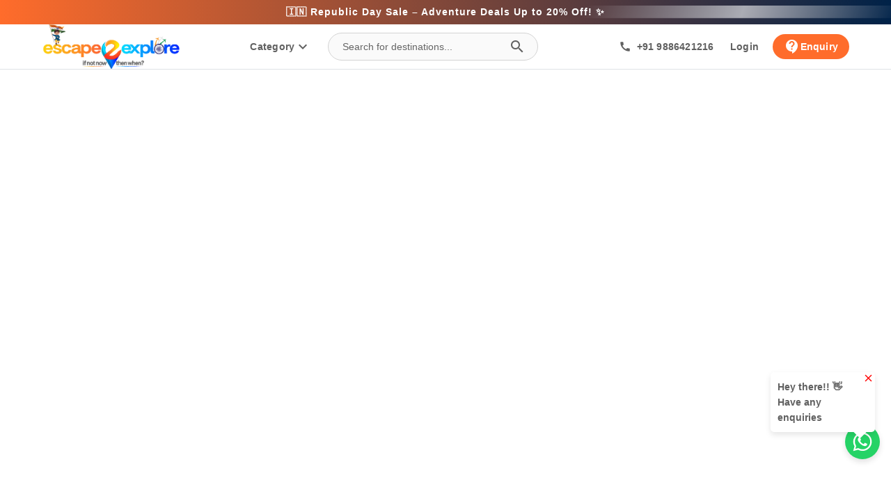

--- FILE ---
content_type: text/html; charset=utf-8
request_url: https://www.escape2explore.com/blog/7-benefits-of-couple-trekking-and-camping-in-bangalore/
body_size: 35728
content:
<!DOCTYPE html><html lang="en" data-critters-container><head>
    <meta charset="utf-8">
    <base href="/">
    <meta name="viewport" content="width=device-width, initial-scale=1">
    <link rel="icon" type="image/x-icon" href="favicon.ico">
    <meta name="google" content="notranslate">
    <meta name="author" content="Vibhu Solutions">
    <meta name="robots" content="index, follow">
    <meta name="distribution" content="India">
    <meta name="revisit-after" content="3 days">
    <meta property="fb:page_id" content="169737113208905">
    <meta property="og:type" content="website">
    <meta property="og:locale" content="en_IN">
    <meta property="og:site_name" content="escape2explore">
    <link rel="preload" href="https://dq1q7qkthxkc0.cloudfront.net/assets/fonts/material-icons/MaterialIcons-Regular.woff2" as="font" type="font/woff2" crossorigin="anonymous">
    <link rel="preload" href="https://dq1q7qkthxkc0.cloudfront.net/assets/fonts/open-sans/open-sans-v43-latin-regular.woff2" as="font" type="font/woff2" crossorigin="anonymous">
    <link rel="preload" href="https://dq1q7qkthxkc0.cloudfront.net/assets/fonts/open-sans/open-sans-v43-latin-600.woff2" as="font" type="font/woff2" crossorigin="anonymous">
    <link rel="preload" href="https://dq1q7qkthxkc0.cloudfront.net/assets/fonts/open-sans/open-sans-v43-latin-700.woff2" as="font" type="font/woff2" crossorigin="anonymous">
    <link rel="preload" href="https://dq1q7qkthxkc0.cloudfront.net/assets/fonts/open-sans/open-sans-v43-latin-700.woff2" as="font" type="font/woff2" crossorigin="anonymous">
    <link rel="preload" href="https://dq1q7qkthxkc0.cloudfront.net/assets/images/logos/E2E_Logo_200.webp" as="image" fetchpriority="high">
    <link rel="preload" href="https://dq1q7qkthxkc0.cloudfront.net/assets/images/logos/E2E_Logo_200.webp" as="image" fetchpriority="high">
    <link rel="preconnect" href="https://www.escape2explore.com/">
    <link rel="preconnect" href="https://checkout.razorpay.com/">
    <link rel="preconnect" href="https://www.googletagmanager.com/">
    <link rel="preconnect" href="https://www.facebook.com/">
    <link rel="preconnect" href="https://connect.facebook.net/">
    <link rel="preconnect" href="https://cdn.jsdelivr.net/">
    <link rel="preconnect" href="https://www.youtube.com/">
    <link rel="preconnect" href="https://dq1q7qkthxkc0.cloudfront.net/">
    <script data-cookieconsent="ignore">
      window.addEventListener("DOMContentLoaded", function () {
        (function (w, d, s, l, i) {
          w[l] = w[l] || [];
          w[l].push({ "gtm.start": new Date().getTime(), event: "gtm.js" });
          var f = d.getElementsByTagName(s)[0],
            j = d.createElement(s),
            dl = l != "dataLayer" ? "&l=" + l : "";
          j.async = true;
          j.src = "https://www.googletagmanager.com/gtm.js?id=" + i + dl;
          f.parentNode.insertBefore(j, f);
        })(window, document, "script", "dataLayer", "GTM-K9RR7MV3");
      });
    </script>
    <script type="application/ld+json">
      {
        "@context": "https://schema.org",
        "@type": "Corporation",
        "name": "escape2explore",
        "alternateName": "e2e",
        "url": "https://www.escape2explore.com/",
        "logo": "https://dq1q7qkthxkc0.cloudfront.net/assets/images/logos/E2E_Logo_200.webp",
        "contactPoint": {
          "@type": "ContactPoint",
          "telephone": "9886421216",
          "contactType": "sales",
          "contactOption": "TollFree",
          "areaServed": "IN",
          "availableLanguage": ["en", "Hindi", "Kannada"]
        },
        "sameAs": [
          "https://www.facebook.com/Escape2explore/",
          "https://www.instagram.com/escape2explore/?hl=en",
          "https://x.com/E2Eadventures",
          "https://www.youtube.com/channel/UCYpzECuzGszF2Jw_ZHHASRQ",
          "https://www.linkedin.com/in/escape2explore-company-45073b89/?trk=opento_sprofile_topcard",
          "https://pin.it/6uuQbWX2Y",
          "https://www.escape2explore.com/"
        ]
      }
    </script>
  <style>@charset "UTF-8";:root{--bs-blue:#0d6efd;--bs-indigo:#6610f2;--bs-purple:#6f42c1;--bs-pink:#d63384;--bs-red:#dc3545;--bs-orange:#fd7e14;--bs-yellow:#ffc107;--bs-green:#198754;--bs-teal:#20c997;--bs-cyan:#0dcaf0;--bs-black:#000;--bs-white:#fff;--bs-gray:#6c757d;--bs-gray-dark:#343a40;--bs-gray-100:#f8f9fa;--bs-gray-200:#e9ecef;--bs-gray-300:#dee2e6;--bs-gray-400:#ced4da;--bs-gray-500:#adb5bd;--bs-gray-600:#6c757d;--bs-gray-700:#495057;--bs-gray-800:#343a40;--bs-gray-900:#212529;--bs-primary:#0d6efd;--bs-secondary:#6c757d;--bs-success:#198754;--bs-info:#0dcaf0;--bs-warning:#ffc107;--bs-danger:#dc3545;--bs-light:#f8f9fa;--bs-dark:#212529;--bs-primary-rgb:13,110,253;--bs-secondary-rgb:108,117,125;--bs-success-rgb:25,135,84;--bs-info-rgb:13,202,240;--bs-warning-rgb:255,193,7;--bs-danger-rgb:220,53,69;--bs-light-rgb:248,249,250;--bs-dark-rgb:33,37,41;--bs-primary-text-emphasis:#052c65;--bs-secondary-text-emphasis:#2b2f32;--bs-success-text-emphasis:#0a3622;--bs-info-text-emphasis:#055160;--bs-warning-text-emphasis:#664d03;--bs-danger-text-emphasis:#58151c;--bs-light-text-emphasis:#495057;--bs-dark-text-emphasis:#495057;--bs-primary-bg-subtle:#cfe2ff;--bs-secondary-bg-subtle:#e2e3e5;--bs-success-bg-subtle:#d1e7dd;--bs-info-bg-subtle:#cff4fc;--bs-warning-bg-subtle:#fff3cd;--bs-danger-bg-subtle:#f8d7da;--bs-light-bg-subtle:#fcfcfd;--bs-dark-bg-subtle:#ced4da;--bs-primary-border-subtle:#9ec5fe;--bs-secondary-border-subtle:#c4c8cb;--bs-success-border-subtle:#a3cfbb;--bs-info-border-subtle:#9eeaf9;--bs-warning-border-subtle:#ffe69c;--bs-danger-border-subtle:#f1aeb5;--bs-light-border-subtle:#e9ecef;--bs-dark-border-subtle:#adb5bd;--bs-white-rgb:255,255,255;--bs-black-rgb:0,0,0;--bs-font-sans-serif:system-ui,-apple-system,"Segoe UI",Roboto,"Helvetica Neue","Noto Sans","Liberation Sans",Arial,sans-serif,"Apple Color Emoji","Segoe UI Emoji","Segoe UI Symbol","Noto Color Emoji";--bs-font-monospace:SFMono-Regular,Menlo,Monaco,Consolas,"Liberation Mono","Courier New",monospace;--bs-gradient:linear-gradient(180deg, rgba(255, 255, 255, .15), rgba(255, 255, 255, 0));--bs-body-font-family:var(--bs-font-sans-serif);--bs-body-font-size:1rem;--bs-body-font-weight:400;--bs-body-line-height:1.5;--bs-body-color:#212529;--bs-body-color-rgb:33,37,41;--bs-body-bg:#fff;--bs-body-bg-rgb:255,255,255;--bs-emphasis-color:#000;--bs-emphasis-color-rgb:0,0,0;--bs-secondary-color:rgba(33, 37, 41, .75);--bs-secondary-color-rgb:33,37,41;--bs-secondary-bg:#e9ecef;--bs-secondary-bg-rgb:233,236,239;--bs-tertiary-color:rgba(33, 37, 41, .5);--bs-tertiary-color-rgb:33,37,41;--bs-tertiary-bg:#f8f9fa;--bs-tertiary-bg-rgb:248,249,250;--bs-heading-color:inherit;--bs-link-color:#0d6efd;--bs-link-color-rgb:13,110,253;--bs-link-decoration:underline;--bs-link-hover-color:#0a58ca;--bs-link-hover-color-rgb:10,88,202;--bs-code-color:#d63384;--bs-highlight-color:#212529;--bs-highlight-bg:#fff3cd;--bs-border-width:1px;--bs-border-style:solid;--bs-border-color:#dee2e6;--bs-border-color-translucent:rgba(0, 0, 0, .175);--bs-border-radius:.375rem;--bs-border-radius-sm:.25rem;--bs-border-radius-lg:.5rem;--bs-border-radius-xl:1rem;--bs-border-radius-xxl:2rem;--bs-border-radius-2xl:var(--bs-border-radius-xxl);--bs-border-radius-pill:50rem;--bs-box-shadow:0 .5rem 1rem rgba(0, 0, 0, .15);--bs-box-shadow-sm:0 .125rem .25rem rgba(0, 0, 0, .075);--bs-box-shadow-lg:0 1rem 3rem rgba(0, 0, 0, .175);--bs-box-shadow-inset:inset 0 1px 2px rgba(0, 0, 0, .075);--bs-focus-ring-width:.25rem;--bs-focus-ring-opacity:.25;--bs-focus-ring-color:rgba(13, 110, 253, .25);--bs-form-valid-color:#198754;--bs-form-valid-border-color:#198754;--bs-form-invalid-color:#dc3545;--bs-form-invalid-border-color:#dc3545}*,:after,:before{box-sizing:border-box}@media (prefers-reduced-motion:no-preference){:root{scroll-behavior:smooth}}body{margin:0;font-family:var(--bs-body-font-family);font-size:var(--bs-body-font-size);font-weight:var(--bs-body-font-weight);line-height:var(--bs-body-line-height);color:var(--bs-body-color);text-align:var(--bs-body-text-align);background-color:var(--bs-body-bg);-webkit-text-size-adjust:100%;-webkit-tap-highlight-color:transparent}iframe{border:0}:root{--bs-breakpoint-xs:0;--bs-breakpoint-sm:576px;--bs-breakpoint-md:768px;--bs-breakpoint-lg:992px;--bs-breakpoint-xl:1200px;--bs-breakpoint-xxl:1400px}html{--mat-badge-text-font:Open Sans;--mat-badge-text-size:12px;--mat-badge-text-weight:600;--mat-badge-small-size-text-size:9px;--mat-badge-large-size-text-size:24px}.mat-typography{font:500 13px/18px Open Sans;letter-spacing:0em}html{--mat-bottom-sheet-container-text-font:Open Sans;--mat-bottom-sheet-container-text-line-height:18px;--mat-bottom-sheet-container-text-size:13px;--mat-bottom-sheet-container-text-tracking:0em;--mat-bottom-sheet-container-text-weight:500}html{--mat-legacy-button-toggle-label-text-font:Open Sans;--mat-legacy-button-toggle-label-text-line-height:22px;--mat-legacy-button-toggle-label-text-size:16px;--mat-legacy-button-toggle-label-text-tracking:0em;--mat-legacy-button-toggle-label-text-weight:500;--mat-standard-button-toggle-label-text-font:Open Sans;--mat-standard-button-toggle-label-text-line-height:22px;--mat-standard-button-toggle-label-text-size:16px;--mat-standard-button-toggle-label-text-tracking:0em;--mat-standard-button-toggle-label-text-weight:500}html{--mat-datepicker-calendar-text-font:Open Sans;--mat-datepicker-calendar-text-size:13px;--mat-datepicker-calendar-body-label-text-size:14px;--mat-datepicker-calendar-body-label-text-weight:400;--mat-datepicker-calendar-period-button-text-size:14px;--mat-datepicker-calendar-period-button-text-weight:400;--mat-datepicker-calendar-header-text-size:11px;--mat-datepicker-calendar-header-text-weight:500}html{--mat-expansion-header-text-font:Open Sans;--mat-expansion-header-text-size:14px;--mat-expansion-header-text-weight:400;--mat-expansion-header-text-line-height:inherit;--mat-expansion-header-text-tracking:inherit;--mat-expansion-container-text-font:Open Sans;--mat-expansion-container-text-line-height:18px;--mat-expansion-container-text-size:13px;--mat-expansion-container-text-tracking:0em;--mat-expansion-container-text-weight:500}html{--mat-grid-list-tile-header-primary-text-size:13px;--mat-grid-list-tile-header-secondary-text-size:inherit;--mat-grid-list-tile-footer-primary-text-size:13px;--mat-grid-list-tile-footer-secondary-text-size:inherit}html{--mat-stepper-container-text-font:Open Sans;--mat-stepper-header-label-text-font:Open Sans;--mat-stepper-header-label-text-size:13px;--mat-stepper-header-label-text-weight:500;--mat-stepper-header-error-state-label-text-size:16px;--mat-stepper-header-selected-state-label-text-size:16px;--mat-stepper-header-selected-state-label-text-weight:500}html{--mat-toolbar-title-text-font:Open Sans;--mat-toolbar-title-text-line-height:28px;--mat-toolbar-title-text-size:21px;--mat-toolbar-title-text-tracking:0em;--mat-toolbar-title-text-weight:400}html{--mat-tree-node-text-font:Open Sans;--mat-tree-node-text-size:13px;--mat-tree-node-text-weight:500}html{--mat-option-label-text-font:Open Sans;--mat-option-label-text-line-height:22px;--mat-option-label-text-size:16px;--mat-option-label-text-tracking:0em;--mat-option-label-text-weight:500}html{--mat-optgroup-label-text-font:Open Sans;--mat-optgroup-label-text-line-height:22px;--mat-optgroup-label-text-size:16px;--mat-optgroup-label-text-tracking:0em;--mat-optgroup-label-text-weight:500}html{--mat-card-title-text-font:Open Sans;--mat-card-title-text-line-height:28px;--mat-card-title-text-size:21px;--mat-card-title-text-tracking:0em;--mat-card-title-text-weight:400;--mat-card-subtitle-text-font:Open Sans;--mat-card-subtitle-text-line-height:20px;--mat-card-subtitle-text-size:14px;--mat-card-subtitle-text-tracking:0em;--mat-card-subtitle-text-weight:400}html{--mdc-plain-tooltip-supporting-text-font:Open Sans;--mdc-plain-tooltip-supporting-text-size:inherit;--mdc-plain-tooltip-supporting-text-weight:400;--mdc-plain-tooltip-supporting-text-tracking:1.5px}html{--mdc-filled-text-field-label-text-font:Open Sans;--mdc-filled-text-field-label-text-size:16px;--mdc-filled-text-field-label-text-tracking:0em;--mdc-filled-text-field-label-text-weight:500;--mdc-outlined-text-field-label-text-font:Open Sans;--mdc-outlined-text-field-label-text-size:16px;--mdc-outlined-text-field-label-text-tracking:0em;--mdc-outlined-text-field-label-text-weight:500;--mat-form-field-container-text-font:Open Sans;--mat-form-field-container-text-line-height:22px;--mat-form-field-container-text-size:16px;--mat-form-field-container-text-tracking:0em;--mat-form-field-container-text-weight:500;--mat-form-field-outlined-label-text-populated-size:16px;--mat-form-field-subscript-text-font:Open Sans;--mat-form-field-subscript-text-line-height:18;--mat-form-field-subscript-text-size:inherit;--mat-form-field-subscript-text-tracking:1.5px;--mat-form-field-subscript-text-weight:400}html{--mat-select-trigger-text-font:Open Sans;--mat-select-trigger-text-line-height:22px;--mat-select-trigger-text-size:16px;--mat-select-trigger-text-tracking:0em;--mat-select-trigger-text-weight:500}html{--mdc-dialog-subhead-font:Open Sans;--mdc-dialog-subhead-line-height:28px;--mdc-dialog-subhead-size:21px;--mdc-dialog-subhead-weight:400;--mdc-dialog-subhead-tracking:0em;--mdc-dialog-supporting-text-font:Open Sans;--mdc-dialog-supporting-text-line-height:22px;--mdc-dialog-supporting-text-size:16px;--mdc-dialog-supporting-text-weight:500;--mdc-dialog-supporting-text-tracking:0em}html{--mdc-slider-label-label-text-font:Open Sans;--mdc-slider-label-label-text-size:14px;--mdc-slider-label-label-text-line-height:20px;--mdc-slider-label-label-text-tracking:0em;--mdc-slider-label-label-text-weight:400}html{--mat-menu-item-label-text-font:Open Sans;--mat-menu-item-label-text-size:16px;--mat-menu-item-label-text-tracking:0em;--mat-menu-item-label-text-line-height:22px;--mat-menu-item-label-text-weight:500}html{--mdc-list-list-item-label-text-font:Open Sans;--mdc-list-list-item-label-text-line-height:22px;--mdc-list-list-item-label-text-size:16px;--mdc-list-list-item-label-text-tracking:0em;--mdc-list-list-item-label-text-weight:500;--mdc-list-list-item-supporting-text-font:Open Sans;--mdc-list-list-item-supporting-text-line-height:18px;--mdc-list-list-item-supporting-text-size:13px;--mdc-list-list-item-supporting-text-tracking:0em;--mdc-list-list-item-supporting-text-weight:500;--mdc-list-list-item-trailing-supporting-text-font:Open Sans;--mdc-list-list-item-trailing-supporting-text-line-height:18;--mdc-list-list-item-trailing-supporting-text-size:inherit;--mdc-list-list-item-trailing-supporting-text-tracking:1.5px;--mdc-list-list-item-trailing-supporting-text-weight:400}html{--mat-paginator-container-text-font:Open Sans;--mat-paginator-container-text-line-height:18;--mat-paginator-container-text-size:inherit;--mat-paginator-container-text-tracking:1.5px;--mat-paginator-container-text-weight:400;--mat-paginator-select-trigger-text-size:inherit}html{--mdc-text-button-label-text-font:Open Sans;--mdc-text-button-label-text-size:14px;--mdc-text-button-label-text-tracking:.015em;--mdc-text-button-label-text-weight:400;--mdc-text-button-label-text-transform:none;--mdc-filled-button-label-text-font:Open Sans;--mdc-filled-button-label-text-size:14px;--mdc-filled-button-label-text-tracking:.015em;--mdc-filled-button-label-text-weight:400;--mdc-filled-button-label-text-transform:none;--mdc-outlined-button-label-text-font:Open Sans;--mdc-outlined-button-label-text-size:14px;--mdc-outlined-button-label-text-tracking:.015em;--mdc-outlined-button-label-text-weight:400;--mdc-outlined-button-label-text-transform:none;--mdc-protected-button-label-text-font:Open Sans;--mdc-protected-button-label-text-size:14px;--mdc-protected-button-label-text-tracking:.015em;--mdc-protected-button-label-text-weight:400;--mdc-protected-button-label-text-transform:none}html{--mdc-extended-fab-label-text-font:Open Sans;--mdc-extended-fab-label-text-size:14px;--mdc-extended-fab-label-text-tracking:.015em;--mdc-extended-fab-label-text-weight:400}html{--mdc-snackbar-supporting-text-font:Open Sans;--mdc-snackbar-supporting-text-line-height:18px;--mdc-snackbar-supporting-text-size:13px;--mdc-snackbar-supporting-text-weight:500}html{--mat-table-header-headline-font:Open Sans;--mat-table-header-headline-line-height:20px;--mat-table-header-headline-size:14px;--mat-table-header-headline-weight:400;--mat-table-header-headline-tracking:0em;--mat-table-row-item-label-text-font:Open Sans;--mat-table-row-item-label-text-line-height:18px;--mat-table-row-item-label-text-size:13px;--mat-table-row-item-label-text-weight:500;--mat-table-row-item-label-text-tracking:0em;--mat-table-footer-supporting-text-font:Open Sans;--mat-table-footer-supporting-text-line-height:18px;--mat-table-footer-supporting-text-size:13px;--mat-table-footer-supporting-text-weight:500;--mat-table-footer-supporting-text-tracking:0em}body{--primary-color:#002248;--primary-lighter-color:#f6f8fb;--primary-darker-color:#001430;--text-primary-color:#ffffff;--text-primary-lighter-color:rgba(0, 0, 0, .87);--text-primary-darker-color:#ffffff}body{--accent-color:#ff6c2b;--accent-lighter-color:#fff1ea;--accent-darker-color:#ff4f1a;--text-accent-color:#ffffff;--text-accent-lighter-color:rgba(0, 0, 0, .87);--text-accent-darker-color:#ffffff}body{--warn-color:#ff0000;--warn-lighter-color:#ffb3b3;--warn-darker-color:#ff0000;--text-warn-color:#ffffff;--text-warn-lighter-color:rgba(0, 0, 0, .87);--text-warn-darker-color:#ffffff}html{--mat-ripple-color:rgba(0, 0, 0, .1)}html{--mat-option-selected-state-label-text-color:#002248;--mat-option-label-text-color:rgba(0, 0, 0, .87);--mat-option-hover-state-layer-color:rgba(0, 0, 0, .04);--mat-option-focus-state-layer-color:rgba(0, 0, 0, .04);--mat-option-selected-state-layer-color:rgba(0, 0, 0, .04)}html{--mat-optgroup-label-text-color:rgba(0, 0, 0, .87)}html{--mat-full-pseudo-checkbox-selected-icon-color:#ff6c2b;--mat-full-pseudo-checkbox-selected-checkmark-color:white;--mat-full-pseudo-checkbox-unselected-icon-color:rgba(0, 0, 0, .54);--mat-full-pseudo-checkbox-disabled-selected-checkmark-color:white;--mat-full-pseudo-checkbox-disabled-unselected-icon-color:#b0b0b0;--mat-full-pseudo-checkbox-disabled-selected-icon-color:#b0b0b0;--mat-minimal-pseudo-checkbox-selected-checkmark-color:#ff6c2b;--mat-minimal-pseudo-checkbox-disabled-selected-checkmark-color:#b0b0b0}html{--mat-app-background-color:white;--mat-app-text-color:rgba(0, 0, 0, .87)}html{--mdc-elevated-card-container-shape:4px;--mdc-outlined-card-container-shape:4px;--mdc-outlined-card-outline-width:1px}html{--mdc-elevated-card-container-color:white;--mdc-elevated-card-container-elevation:0px 2px 1px -1px rgba(0, 0, 0, .2), 0px 1px 1px 0px rgba(0, 0, 0, .14), 0px 1px 3px 0px rgba(0, 0, 0, .12);--mdc-outlined-card-container-color:white;--mdc-outlined-card-outline-color:rgba(0, 0, 0, .12);--mdc-outlined-card-container-elevation:0px 0px 0px 0px rgba(0, 0, 0, .2), 0px 0px 0px 0px rgba(0, 0, 0, .14), 0px 0px 0px 0px rgba(0, 0, 0, .12);--mat-card-subtitle-text-color:rgba(0, 0, 0, .54)}html{--mdc-linear-progress-active-indicator-height:4px;--mdc-linear-progress-track-height:4px;--mdc-linear-progress-track-shape:0}html{--mdc-plain-tooltip-container-shape:4px;--mdc-plain-tooltip-supporting-text-line-height:16px}html{--mdc-plain-tooltip-container-color:#4c4c4c;--mdc-plain-tooltip-supporting-text-color:#fff}html{--mdc-filled-text-field-active-indicator-height:1px;--mdc-filled-text-field-focus-active-indicator-height:2px;--mdc-filled-text-field-container-shape:4px;--mdc-outlined-text-field-outline-width:1px;--mdc-outlined-text-field-focus-outline-width:2px;--mdc-outlined-text-field-container-shape:4px}html{--mdc-filled-text-field-caret-color:#002248;--mdc-filled-text-field-focus-active-indicator-color:#002248;--mdc-filled-text-field-focus-label-text-color:rgba(0, 34, 72, .87);--mdc-filled-text-field-container-color:whitesmoke;--mdc-filled-text-field-disabled-container-color:#fafafa;--mdc-filled-text-field-label-text-color:rgba(0, 0, 0, .6);--mdc-filled-text-field-hover-label-text-color:rgba(0, 0, 0, .6);--mdc-filled-text-field-disabled-label-text-color:rgba(0, 0, 0, .38);--mdc-filled-text-field-input-text-color:rgba(0, 0, 0, .87);--mdc-filled-text-field-disabled-input-text-color:rgba(0, 0, 0, .38);--mdc-filled-text-field-input-text-placeholder-color:rgba(0, 0, 0, .6);--mdc-filled-text-field-error-hover-label-text-color:red;--mdc-filled-text-field-error-focus-label-text-color:red;--mdc-filled-text-field-error-label-text-color:red;--mdc-filled-text-field-error-caret-color:red;--mdc-filled-text-field-active-indicator-color:rgba(0, 0, 0, .42);--mdc-filled-text-field-disabled-active-indicator-color:rgba(0, 0, 0, .06);--mdc-filled-text-field-hover-active-indicator-color:rgba(0, 0, 0, .87);--mdc-filled-text-field-error-active-indicator-color:red;--mdc-filled-text-field-error-focus-active-indicator-color:red;--mdc-filled-text-field-error-hover-active-indicator-color:red;--mdc-outlined-text-field-caret-color:#002248;--mdc-outlined-text-field-focus-outline-color:#002248;--mdc-outlined-text-field-focus-label-text-color:rgba(0, 34, 72, .87);--mdc-outlined-text-field-label-text-color:rgba(0, 0, 0, .6);--mdc-outlined-text-field-hover-label-text-color:rgba(0, 0, 0, .6);--mdc-outlined-text-field-disabled-label-text-color:rgba(0, 0, 0, .38);--mdc-outlined-text-field-input-text-color:rgba(0, 0, 0, .87);--mdc-outlined-text-field-disabled-input-text-color:rgba(0, 0, 0, .38);--mdc-outlined-text-field-input-text-placeholder-color:rgba(0, 0, 0, .6);--mdc-outlined-text-field-error-caret-color:red;--mdc-outlined-text-field-error-focus-label-text-color:red;--mdc-outlined-text-field-error-label-text-color:red;--mdc-outlined-text-field-error-hover-label-text-color:red;--mdc-outlined-text-field-outline-color:rgba(0, 0, 0, .38);--mdc-outlined-text-field-disabled-outline-color:rgba(0, 0, 0, .06);--mdc-outlined-text-field-hover-outline-color:rgba(0, 0, 0, .87);--mdc-outlined-text-field-error-focus-outline-color:red;--mdc-outlined-text-field-error-hover-outline-color:red;--mdc-outlined-text-field-error-outline-color:red;--mat-form-field-focus-select-arrow-color:rgba(0, 34, 72, .87);--mat-form-field-disabled-input-text-placeholder-color:rgba(0, 0, 0, .38);--mat-form-field-state-layer-color:rgba(0, 0, 0, .87);--mat-form-field-error-text-color:red;--mat-form-field-select-option-text-color:inherit;--mat-form-field-select-disabled-option-text-color:GrayText;--mat-form-field-leading-icon-color:unset;--mat-form-field-disabled-leading-icon-color:unset;--mat-form-field-trailing-icon-color:unset;--mat-form-field-disabled-trailing-icon-color:unset;--mat-form-field-error-focus-trailing-icon-color:unset;--mat-form-field-error-hover-trailing-icon-color:unset;--mat-form-field-error-trailing-icon-color:unset;--mat-form-field-enabled-select-arrow-color:rgba(0, 0, 0, .54);--mat-form-field-disabled-select-arrow-color:rgba(0, 0, 0, .38);--mat-form-field-hover-state-layer-opacity:.04;--mat-form-field-focus-state-layer-opacity:.08}html{--mat-select-container-elevation-shadow:0px 5px 5px -3px rgba(0, 0, 0, .2), 0px 8px 10px 1px rgba(0, 0, 0, .14), 0px 3px 14px 2px rgba(0, 0, 0, .12)}html{--mat-select-panel-background-color:white;--mat-select-enabled-trigger-text-color:rgba(0, 0, 0, .87);--mat-select-disabled-trigger-text-color:rgba(0, 0, 0, .38);--mat-select-placeholder-text-color:rgba(0, 0, 0, .6);--mat-select-enabled-arrow-color:rgba(0, 0, 0, .54);--mat-select-disabled-arrow-color:rgba(0, 0, 0, .38);--mat-select-focused-arrow-color:rgba(0, 34, 72, .87);--mat-select-invalid-arrow-color:rgba(255, 0, 0, .87)}html{--mat-autocomplete-container-shape:4px;--mat-autocomplete-container-elevation-shadow:0px 5px 5px -3px rgba(0, 0, 0, .2), 0px 8px 10px 1px rgba(0, 0, 0, .14), 0px 3px 14px 2px rgba(0, 0, 0, .12)}html{--mat-autocomplete-background-color:white}html{--mdc-dialog-container-elevation-shadow:0px 11px 15px -7px rgba(0, 0, 0, .2), 0px 24px 38px 3px rgba(0, 0, 0, .14), 0px 9px 46px 8px rgba(0, 0, 0, .12);--mdc-dialog-container-shadow-color:#000;--mdc-dialog-container-shape:4px;--mat-dialog-container-max-width:80vw;--mat-dialog-container-small-max-width:80vw;--mat-dialog-container-min-width:0;--mat-dialog-actions-alignment:start;--mat-dialog-actions-padding:8px;--mat-dialog-content-padding:20px 24px;--mat-dialog-with-actions-content-padding:20px 24px;--mat-dialog-headline-padding:0 24px 9px}html{--mdc-dialog-container-color:white;--mdc-dialog-subhead-color:rgba(0, 0, 0, .87);--mdc-dialog-supporting-text-color:rgba(0, 0, 0, .6)}html{--mdc-switch-disabled-selected-icon-opacity:.38;--mdc-switch-disabled-track-opacity:.12;--mdc-switch-disabled-unselected-icon-opacity:.38;--mdc-switch-handle-height:20px;--mdc-switch-handle-shape:10px;--mdc-switch-handle-width:20px;--mdc-switch-selected-icon-size:18px;--mdc-switch-track-height:14px;--mdc-switch-track-shape:7px;--mdc-switch-track-width:36px;--mdc-switch-unselected-icon-size:18px;--mdc-switch-selected-focus-state-layer-opacity:.12;--mdc-switch-selected-hover-state-layer-opacity:.04;--mdc-switch-selected-pressed-state-layer-opacity:.1;--mdc-switch-unselected-focus-state-layer-opacity:.12;--mdc-switch-unselected-hover-state-layer-opacity:.04;--mdc-switch-unselected-pressed-state-layer-opacity:.1;--mat-switch-disabled-selected-handle-opacity:.38;--mat-switch-disabled-unselected-handle-opacity:.38;--mat-switch-unselected-handle-size:20px;--mat-switch-selected-handle-size:20px;--mat-switch-pressed-handle-size:20px;--mat-switch-with-icon-handle-size:20px;--mat-switch-selected-handle-horizontal-margin:0;--mat-switch-selected-with-icon-handle-horizontal-margin:0;--mat-switch-selected-pressed-handle-horizontal-margin:0;--mat-switch-unselected-handle-horizontal-margin:0;--mat-switch-unselected-with-icon-handle-horizontal-margin:0;--mat-switch-unselected-pressed-handle-horizontal-margin:0;--mat-switch-visible-track-opacity:1;--mat-switch-hidden-track-opacity:1;--mat-switch-visible-track-transition:transform 75ms 0ms cubic-bezier(0, 0, .2, 1);--mat-switch-hidden-track-transition:transform 75ms 0ms cubic-bezier(.4, 0, .6, 1);--mat-switch-track-outline-width:1px;--mat-switch-track-outline-color:transparent;--mat-switch-selected-track-outline-width:1px;--mat-switch-disabled-unselected-track-outline-width:1px;--mat-switch-disabled-unselected-track-outline-color:transparent}html{--mdc-switch-disabled-selected-handle-color:#424242;--mdc-switch-disabled-selected-icon-color:#fff;--mdc-switch-disabled-selected-track-color:#424242;--mdc-switch-disabled-unselected-handle-color:#424242;--mdc-switch-disabled-unselected-icon-color:#fff;--mdc-switch-disabled-unselected-track-color:#424242;--mdc-switch-handle-surface-color:var(--mdc-theme-surface, #fff);--mdc-switch-handle-elevation-shadow:0px 2px 1px -1px rgba(0, 0, 0, .2), 0px 1px 1px 0px rgba(0, 0, 0, .14), 0px 1px 3px 0px rgba(0, 0, 0, .12);--mdc-switch-handle-shadow-color:black;--mdc-switch-disabled-handle-elevation-shadow:0px 0px 0px 0px rgba(0, 0, 0, .2), 0px 0px 0px 0px rgba(0, 0, 0, .14), 0px 0px 0px 0px rgba(0, 0, 0, .12);--mdc-switch-selected-icon-color:#fff;--mdc-switch-unselected-focus-handle-color:#212121;--mdc-switch-unselected-focus-state-layer-color:#424242;--mdc-switch-unselected-focus-track-color:#e0e0e0;--mdc-switch-unselected-handle-color:#616161;--mdc-switch-unselected-hover-handle-color:#212121;--mdc-switch-unselected-hover-state-layer-color:#424242;--mdc-switch-unselected-hover-track-color:#e0e0e0;--mdc-switch-unselected-icon-color:#fff;--mdc-switch-unselected-pressed-handle-color:#212121;--mdc-switch-unselected-pressed-state-layer-color:#424242;--mdc-switch-unselected-pressed-track-color:#e0e0e0;--mdc-switch-unselected-track-color:#e0e0e0;--mdc-switch-disabled-label-text-color:rgba(0, 0, 0, .38)}html{--mdc-radio-disabled-selected-icon-opacity:.38;--mdc-radio-disabled-unselected-icon-opacity:.38;--mdc-radio-state-layer-size:40px}html{--mat-slider-value-indicator-width:auto;--mat-slider-value-indicator-height:32px;--mat-slider-value-indicator-caret-display:block;--mat-slider-value-indicator-border-radius:4px;--mat-slider-value-indicator-padding:0 12px;--mat-slider-value-indicator-text-transform:none;--mat-slider-value-indicator-container-transform:translateX(-50%);--mdc-slider-active-track-height:6px;--mdc-slider-active-track-shape:9999px;--mdc-slider-handle-height:20px;--mdc-slider-handle-shape:50%;--mdc-slider-handle-width:20px;--mdc-slider-inactive-track-height:4px;--mdc-slider-inactive-track-shape:9999px;--mdc-slider-with-overlap-handle-outline-width:1px;--mdc-slider-with-tick-marks-active-container-opacity:.6;--mdc-slider-with-tick-marks-container-shape:50%;--mdc-slider-with-tick-marks-container-size:2px;--mdc-slider-with-tick-marks-inactive-container-opacity:.6}html{--mdc-slider-handle-color:#002248;--mdc-slider-focus-handle-color:#002248;--mdc-slider-hover-handle-color:#002248;--mdc-slider-active-track-color:#002248;--mdc-slider-inactive-track-color:#002248;--mdc-slider-with-tick-marks-inactive-container-color:#002248;--mdc-slider-with-tick-marks-active-container-color:white;--mdc-slider-disabled-active-track-color:#000;--mdc-slider-disabled-handle-color:#000;--mdc-slider-disabled-inactive-track-color:#000;--mdc-slider-label-container-color:#000;--mdc-slider-label-label-text-color:#fff;--mdc-slider-with-overlap-handle-outline-color:#fff;--mdc-slider-with-tick-marks-disabled-container-color:#000;--mdc-slider-handle-elevation:0px 2px 1px -1px rgba(0, 0, 0, .2), 0px 1px 1px 0px rgba(0, 0, 0, .14), 0px 1px 3px 0px rgba(0, 0, 0, .12);--mat-slider-ripple-color:#002248;--mat-slider-hover-state-layer-color:rgba(0, 34, 72, .05);--mat-slider-focus-state-layer-color:rgba(0, 34, 72, .2);--mat-slider-value-indicator-opacity:.6}html{--mat-menu-container-shape:4px;--mat-menu-divider-bottom-spacing:0;--mat-menu-divider-top-spacing:0;--mat-menu-item-spacing:16px;--mat-menu-item-icon-size:24px;--mat-menu-item-leading-spacing:16px;--mat-menu-item-trailing-spacing:16px;--mat-menu-item-with-icon-leading-spacing:16px;--mat-menu-item-with-icon-trailing-spacing:16px}html{--mat-menu-item-label-text-color:rgba(0, 0, 0, .87);--mat-menu-item-icon-color:rgba(0, 0, 0, .87);--mat-menu-item-hover-state-layer-color:rgba(0, 0, 0, .04);--mat-menu-item-focus-state-layer-color:rgba(0, 0, 0, .04);--mat-menu-container-color:white;--mat-menu-divider-color:rgba(0, 0, 0, .12)}html{--mdc-list-list-item-container-shape:0;--mdc-list-list-item-leading-avatar-shape:50%;--mdc-list-list-item-container-color:transparent;--mdc-list-list-item-selected-container-color:transparent;--mdc-list-list-item-leading-avatar-color:transparent;--mdc-list-list-item-leading-icon-size:24px;--mdc-list-list-item-leading-avatar-size:40px;--mdc-list-list-item-trailing-icon-size:24px;--mdc-list-list-item-disabled-state-layer-color:transparent;--mdc-list-list-item-disabled-state-layer-opacity:0;--mdc-list-list-item-disabled-label-text-opacity:.38;--mdc-list-list-item-disabled-leading-icon-opacity:.38;--mdc-list-list-item-disabled-trailing-icon-opacity:.38;--mat-list-active-indicator-color:transparent;--mat-list-active-indicator-shape:4px}html{--mdc-list-list-item-label-text-color:rgba(0, 0, 0, .87);--mdc-list-list-item-supporting-text-color:rgba(0, 0, 0, .54);--mdc-list-list-item-leading-icon-color:rgba(0, 0, 0, .38);--mdc-list-list-item-trailing-supporting-text-color:rgba(0, 0, 0, .38);--mdc-list-list-item-trailing-icon-color:rgba(0, 0, 0, .38);--mdc-list-list-item-selected-trailing-icon-color:rgba(0, 0, 0, .38);--mdc-list-list-item-disabled-label-text-color:black;--mdc-list-list-item-disabled-leading-icon-color:black;--mdc-list-list-item-disabled-trailing-icon-color:black;--mdc-list-list-item-hover-label-text-color:rgba(0, 0, 0, .87);--mdc-list-list-item-hover-leading-icon-color:rgba(0, 0, 0, .38);--mdc-list-list-item-hover-trailing-icon-color:rgba(0, 0, 0, .38);--mdc-list-list-item-focus-label-text-color:rgba(0, 0, 0, .87);--mdc-list-list-item-hover-state-layer-color:black;--mdc-list-list-item-hover-state-layer-opacity:.04;--mdc-list-list-item-focus-state-layer-color:black;--mdc-list-list-item-focus-state-layer-opacity:.12}html{--mat-paginator-container-text-color:rgba(0, 0, 0, .87);--mat-paginator-container-background-color:white;--mat-paginator-enabled-icon-color:rgba(0, 0, 0, .54);--mat-paginator-disabled-icon-color:rgba(0, 0, 0, .12)}html{--mdc-tab-indicator-active-indicator-height:2px;--mdc-tab-indicator-active-indicator-shape:0;--mdc-secondary-navigation-tab-container-height:48px;--mat-tab-header-divider-color:transparent;--mat-tab-header-divider-height:0}html{--mdc-checkbox-disabled-selected-checkmark-color:#fff;--mdc-checkbox-selected-focus-state-layer-opacity:.16;--mdc-checkbox-selected-hover-state-layer-opacity:.04;--mdc-checkbox-selected-pressed-state-layer-opacity:.16;--mdc-checkbox-unselected-focus-state-layer-opacity:.16;--mdc-checkbox-unselected-hover-state-layer-opacity:.04;--mdc-checkbox-unselected-pressed-state-layer-opacity:.16}html{--mdc-checkbox-disabled-selected-icon-color:rgba(0, 0, 0, .38);--mdc-checkbox-disabled-unselected-icon-color:rgba(0, 0, 0, .38);--mdc-checkbox-selected-checkmark-color:white;--mdc-checkbox-selected-focus-icon-color:#ff6c2b;--mdc-checkbox-selected-hover-icon-color:#ff6c2b;--mdc-checkbox-selected-icon-color:#ff6c2b;--mdc-checkbox-selected-pressed-icon-color:#ff6c2b;--mdc-checkbox-unselected-focus-icon-color:#212121;--mdc-checkbox-unselected-hover-icon-color:#212121;--mdc-checkbox-unselected-icon-color:rgba(0, 0, 0, .54);--mdc-checkbox-unselected-pressed-icon-color:rgba(0, 0, 0, .54);--mdc-checkbox-selected-focus-state-layer-color:#ff6c2b;--mdc-checkbox-selected-hover-state-layer-color:#ff6c2b;--mdc-checkbox-selected-pressed-state-layer-color:#ff6c2b;--mdc-checkbox-unselected-focus-state-layer-color:black;--mdc-checkbox-unselected-hover-state-layer-color:black;--mdc-checkbox-unselected-pressed-state-layer-color:black;--mat-checkbox-disabled-label-color:rgba(0, 0, 0, .38)}html{--mdc-text-button-container-shape:4px;--mdc-text-button-keep-touch-target:false;--mdc-filled-button-container-shape:4px;--mdc-filled-button-keep-touch-target:false;--mdc-protected-button-container-shape:4px;--mdc-protected-button-keep-touch-target:false;--mdc-outlined-button-keep-touch-target:false;--mdc-outlined-button-outline-width:1px;--mdc-outlined-button-container-shape:4px;--mat-text-button-horizontal-padding:8px;--mat-text-button-with-icon-horizontal-padding:8px;--mat-text-button-icon-spacing:8px;--mat-text-button-icon-offset:0;--mat-filled-button-horizontal-padding:16px;--mat-filled-button-icon-spacing:8px;--mat-filled-button-icon-offset:-4px;--mat-protected-button-horizontal-padding:16px;--mat-protected-button-icon-spacing:8px;--mat-protected-button-icon-offset:-4px;--mat-outlined-button-horizontal-padding:15px;--mat-outlined-button-icon-spacing:8px;--mat-outlined-button-icon-offset:-4px}html{--mdc-text-button-label-text-color:black;--mdc-text-button-disabled-label-text-color:rgba(0, 0, 0, .38);--mat-text-button-state-layer-color:black;--mat-text-button-disabled-state-layer-color:black;--mat-text-button-ripple-color:rgba(0, 0, 0, .1);--mat-text-button-hover-state-layer-opacity:.04;--mat-text-button-focus-state-layer-opacity:.12;--mat-text-button-pressed-state-layer-opacity:.12;--mdc-filled-button-container-color:white;--mdc-filled-button-label-text-color:black;--mdc-filled-button-disabled-container-color:rgba(0, 0, 0, .12);--mdc-filled-button-disabled-label-text-color:rgba(0, 0, 0, .38);--mat-filled-button-state-layer-color:black;--mat-filled-button-disabled-state-layer-color:black;--mat-filled-button-ripple-color:rgba(0, 0, 0, .1);--mat-filled-button-hover-state-layer-opacity:.04;--mat-filled-button-focus-state-layer-opacity:.12;--mat-filled-button-pressed-state-layer-opacity:.12;--mdc-protected-button-container-color:white;--mdc-protected-button-label-text-color:black;--mdc-protected-button-disabled-container-color:rgba(0, 0, 0, .12);--mdc-protected-button-disabled-label-text-color:rgba(0, 0, 0, .38);--mdc-protected-button-container-elevation-shadow:0px 3px 1px -2px rgba(0, 0, 0, .2), 0px 2px 2px 0px rgba(0, 0, 0, .14), 0px 1px 5px 0px rgba(0, 0, 0, .12);--mdc-protected-button-disabled-container-elevation-shadow:0px 0px 0px 0px rgba(0, 0, 0, .2), 0px 0px 0px 0px rgba(0, 0, 0, .14), 0px 0px 0px 0px rgba(0, 0, 0, .12);--mdc-protected-button-focus-container-elevation-shadow:0px 2px 4px -1px rgba(0, 0, 0, .2), 0px 4px 5px 0px rgba(0, 0, 0, .14), 0px 1px 10px 0px rgba(0, 0, 0, .12);--mdc-protected-button-hover-container-elevation-shadow:0px 2px 4px -1px rgba(0, 0, 0, .2), 0px 4px 5px 0px rgba(0, 0, 0, .14), 0px 1px 10px 0px rgba(0, 0, 0, .12);--mdc-protected-button-pressed-container-elevation-shadow:0px 5px 5px -3px rgba(0, 0, 0, .2), 0px 8px 10px 1px rgba(0, 0, 0, .14), 0px 3px 14px 2px rgba(0, 0, 0, .12);--mdc-protected-button-container-shadow-color:#000;--mat-protected-button-state-layer-color:black;--mat-protected-button-disabled-state-layer-color:black;--mat-protected-button-ripple-color:rgba(0, 0, 0, .1);--mat-protected-button-hover-state-layer-opacity:.04;--mat-protected-button-focus-state-layer-opacity:.12;--mat-protected-button-pressed-state-layer-opacity:.12;--mdc-outlined-button-disabled-outline-color:rgba(0, 0, 0, .12);--mdc-outlined-button-disabled-label-text-color:rgba(0, 0, 0, .38);--mdc-outlined-button-label-text-color:black;--mdc-outlined-button-outline-color:rgba(0, 0, 0, .12);--mat-outlined-button-state-layer-color:black;--mat-outlined-button-disabled-state-layer-color:black;--mat-outlined-button-ripple-color:rgba(0, 0, 0, .1);--mat-outlined-button-hover-state-layer-opacity:.04;--mat-outlined-button-focus-state-layer-opacity:.12;--mat-outlined-button-pressed-state-layer-opacity:.12}html{--mdc-icon-button-icon-size:24px}html{--mdc-icon-button-icon-color:inherit;--mdc-icon-button-disabled-icon-color:rgba(0, 0, 0, .38);--mat-icon-button-state-layer-color:black;--mat-icon-button-disabled-state-layer-color:black;--mat-icon-button-ripple-color:rgba(0, 0, 0, .1);--mat-icon-button-hover-state-layer-opacity:.04;--mat-icon-button-focus-state-layer-opacity:.12;--mat-icon-button-pressed-state-layer-opacity:.12}html{--mdc-fab-container-shape:50%;--mdc-fab-icon-size:24px;--mdc-fab-small-container-shape:50%;--mdc-fab-small-icon-size:24px;--mdc-extended-fab-container-height:48px;--mdc-extended-fab-container-shape:24px}html{--mdc-fab-container-color:white;--mdc-fab-container-elevation-shadow:0px 3px 5px -1px rgba(0, 0, 0, .2), 0px 6px 10px 0px rgba(0, 0, 0, .14), 0px 1px 18px 0px rgba(0, 0, 0, .12);--mdc-fab-focus-container-elevation-shadow:0px 5px 5px -3px rgba(0, 0, 0, .2), 0px 8px 10px 1px rgba(0, 0, 0, .14), 0px 3px 14px 2px rgba(0, 0, 0, .12);--mdc-fab-hover-container-elevation-shadow:0px 5px 5px -3px rgba(0, 0, 0, .2), 0px 8px 10px 1px rgba(0, 0, 0, .14), 0px 3px 14px 2px rgba(0, 0, 0, .12);--mdc-fab-pressed-container-elevation-shadow:0px 7px 8px -4px rgba(0, 0, 0, .2), 0px 12px 17px 2px rgba(0, 0, 0, .14), 0px 5px 22px 4px rgba(0, 0, 0, .12);--mdc-fab-container-shadow-color:#000;--mat-fab-foreground-color:black;--mat-fab-state-layer-color:black;--mat-fab-disabled-state-layer-color:black;--mat-fab-ripple-color:rgba(0, 0, 0, .1);--mat-fab-hover-state-layer-opacity:.04;--mat-fab-focus-state-layer-opacity:.12;--mat-fab-pressed-state-layer-opacity:.12;--mat-fab-disabled-state-container-color:rgba(25, 25, 25, .12);--mat-fab-disabled-state-foreground-color:rgba(0, 0, 0, .38);--mdc-fab-small-container-color:white;--mdc-fab-small-container-elevation-shadow:0px 3px 5px -1px rgba(0, 0, 0, .2), 0px 6px 10px 0px rgba(0, 0, 0, .14), 0px 1px 18px 0px rgba(0, 0, 0, .12);--mdc-fab-small-focus-container-elevation-shadow:0px 5px 5px -3px rgba(0, 0, 0, .2), 0px 8px 10px 1px rgba(0, 0, 0, .14), 0px 3px 14px 2px rgba(0, 0, 0, .12);--mdc-fab-small-hover-container-elevation-shadow:0px 5px 5px -3px rgba(0, 0, 0, .2), 0px 8px 10px 1px rgba(0, 0, 0, .14), 0px 3px 14px 2px rgba(0, 0, 0, .12);--mdc-fab-small-pressed-container-elevation-shadow:0px 7px 8px -4px rgba(0, 0, 0, .2), 0px 12px 17px 2px rgba(0, 0, 0, .14), 0px 5px 22px 4px rgba(0, 0, 0, .12);--mdc-fab-small-container-shadow-color:#000;--mat-fab-small-foreground-color:black;--mat-fab-small-state-layer-color:black;--mat-fab-small-disabled-state-layer-color:black;--mat-fab-small-ripple-color:rgba(0, 0, 0, .1);--mat-fab-small-hover-state-layer-opacity:.04;--mat-fab-small-focus-state-layer-opacity:.12;--mat-fab-small-pressed-state-layer-opacity:.12;--mat-fab-small-disabled-state-container-color:rgba(25, 25, 25, .12);--mat-fab-small-disabled-state-foreground-color:rgba(0, 0, 0, .38);--mdc-extended-fab-container-elevation-shadow:0px 3px 5px -1px rgba(0, 0, 0, .2), 0px 6px 10px 0px rgba(0, 0, 0, .14), 0px 1px 18px 0px rgba(0, 0, 0, .12);--mdc-extended-fab-focus-container-elevation-shadow:0px 5px 5px -3px rgba(0, 0, 0, .2), 0px 8px 10px 1px rgba(0, 0, 0, .14), 0px 3px 14px 2px rgba(0, 0, 0, .12);--mdc-extended-fab-hover-container-elevation-shadow:0px 5px 5px -3px rgba(0, 0, 0, .2), 0px 8px 10px 1px rgba(0, 0, 0, .14), 0px 3px 14px 2px rgba(0, 0, 0, .12);--mdc-extended-fab-pressed-container-elevation-shadow:0px 7px 8px -4px rgba(0, 0, 0, .2), 0px 12px 17px 2px rgba(0, 0, 0, .14), 0px 5px 22px 4px rgba(0, 0, 0, .12);--mdc-extended-fab-container-shadow-color:#000}html{--mdc-snackbar-container-shape:4px}html{--mdc-snackbar-container-color:#333333;--mdc-snackbar-supporting-text-color:rgba(255, 255, 255, .87);--mat-snack-bar-button-color:#ff6c2b}html{--mat-table-row-item-outline-width:1px}html{--mat-table-background-color:white;--mat-table-header-headline-color:rgba(0, 0, 0, .87);--mat-table-row-item-label-text-color:rgba(0, 0, 0, .87);--mat-table-row-item-outline-color:rgba(0, 0, 0, .12)}html{--mdc-circular-progress-active-indicator-width:4px;--mdc-circular-progress-size:48px}html{--mdc-circular-progress-active-indicator-color:#002248}html{--mat-badge-container-shape:50%;--mat-badge-container-size:unset;--mat-badge-small-size-container-size:unset;--mat-badge-large-size-container-size:unset;--mat-badge-legacy-container-size:22px;--mat-badge-legacy-small-size-container-size:16px;--mat-badge-legacy-large-size-container-size:28px;--mat-badge-container-offset:-11px 0;--mat-badge-small-size-container-offset:-8px 0;--mat-badge-large-size-container-offset:-14px 0;--mat-badge-container-overlap-offset:-11px;--mat-badge-small-size-container-overlap-offset:-8px;--mat-badge-large-size-container-overlap-offset:-14px;--mat-badge-container-padding:0;--mat-badge-small-size-container-padding:0;--mat-badge-large-size-container-padding:0}html{--mat-badge-background-color:#002248;--mat-badge-text-color:white;--mat-badge-disabled-state-background-color:#bdbdbd;--mat-badge-disabled-state-text-color:rgba(0, 0, 0, .38)}html{--mat-bottom-sheet-container-shape:4px}html{--mat-bottom-sheet-container-text-color:rgba(0, 0, 0, .87);--mat-bottom-sheet-container-background-color:white}html{--mat-legacy-button-toggle-height:36px;--mat-legacy-button-toggle-shape:2px;--mat-legacy-button-toggle-focus-state-layer-opacity:1;--mat-standard-button-toggle-shape:4px;--mat-standard-button-toggle-hover-state-layer-opacity:.04;--mat-standard-button-toggle-focus-state-layer-opacity:.12}html{--mat-legacy-button-toggle-text-color:rgba(0, 0, 0, .38);--mat-legacy-button-toggle-state-layer-color:rgba(0, 0, 0, .12);--mat-legacy-button-toggle-selected-state-text-color:rgba(0, 0, 0, .54);--mat-legacy-button-toggle-selected-state-background-color:#cccccc;--mat-legacy-button-toggle-disabled-state-text-color:rgba(0, 0, 0, .26);--mat-legacy-button-toggle-disabled-state-background-color:#e6e6e6;--mat-legacy-button-toggle-disabled-selected-state-background-color:#b3b3b3;--mat-standard-button-toggle-text-color:rgba(0, 0, 0, .87);--mat-standard-button-toggle-background-color:white;--mat-standard-button-toggle-state-layer-color:black;--mat-standard-button-toggle-selected-state-background-color:#cccccc;--mat-standard-button-toggle-selected-state-text-color:rgba(0, 0, 0, .87);--mat-standard-button-toggle-disabled-state-text-color:rgba(0, 0, 0, .26);--mat-standard-button-toggle-disabled-state-background-color:white;--mat-standard-button-toggle-disabled-selected-state-text-color:rgba(0, 0, 0, .87);--mat-standard-button-toggle-disabled-selected-state-background-color:#b3b3b3;--mat-standard-button-toggle-divider-color:#e0e0e0}html{--mat-datepicker-calendar-container-shape:4px;--mat-datepicker-calendar-container-touch-shape:4px;--mat-datepicker-calendar-container-elevation-shadow:0px 2px 4px -1px rgba(0, 0, 0, .2), 0px 4px 5px 0px rgba(0, 0, 0, .14), 0px 1px 10px 0px rgba(0, 0, 0, .12);--mat-datepicker-calendar-container-touch-elevation-shadow:0px 11px 15px -7px rgba(0, 0, 0, .2), 0px 24px 38px 3px rgba(0, 0, 0, .14), 0px 9px 46px 8px rgba(0, 0, 0, .12)}html{--mat-datepicker-calendar-date-selected-state-text-color:white;--mat-datepicker-calendar-date-selected-state-background-color:#002248;--mat-datepicker-calendar-date-selected-disabled-state-background-color:rgba(0, 34, 72, .4);--mat-datepicker-calendar-date-today-selected-state-outline-color:white;--mat-datepicker-calendar-date-focus-state-background-color:rgba(0, 34, 72, .3);--mat-datepicker-calendar-date-hover-state-background-color:rgba(0, 34, 72, .3);--mat-datepicker-toggle-active-state-icon-color:#002248;--mat-datepicker-calendar-date-in-range-state-background-color:rgba(0, 34, 72, .2);--mat-datepicker-calendar-date-in-comparison-range-state-background-color:rgba(249, 171, 0, .2);--mat-datepicker-calendar-date-in-overlap-range-state-background-color:#a8dab5;--mat-datepicker-calendar-date-in-overlap-range-selected-state-background-color:#46a35e;--mat-datepicker-toggle-icon-color:rgba(0, 0, 0, .54);--mat-datepicker-calendar-body-label-text-color:rgba(0, 0, 0, .54);--mat-datepicker-calendar-period-button-text-color:black;--mat-datepicker-calendar-period-button-icon-color:rgba(0, 0, 0, .54);--mat-datepicker-calendar-navigation-button-icon-color:rgba(0, 0, 0, .54);--mat-datepicker-calendar-header-divider-color:rgba(0, 0, 0, .12);--mat-datepicker-calendar-header-text-color:rgba(0, 0, 0, .54);--mat-datepicker-calendar-date-today-outline-color:rgba(0, 0, 0, .38);--mat-datepicker-calendar-date-today-disabled-state-outline-color:rgba(0, 0, 0, .18);--mat-datepicker-calendar-date-text-color:rgba(0, 0, 0, .87);--mat-datepicker-calendar-date-outline-color:transparent;--mat-datepicker-calendar-date-disabled-state-text-color:rgba(0, 0, 0, .38);--mat-datepicker-calendar-date-preview-state-outline-color:rgba(0, 0, 0, .24);--mat-datepicker-range-input-separator-color:rgba(0, 0, 0, .87);--mat-datepicker-range-input-disabled-state-separator-color:rgba(0, 0, 0, .38);--mat-datepicker-range-input-disabled-state-text-color:rgba(0, 0, 0, .38);--mat-datepicker-calendar-container-background-color:white;--mat-datepicker-calendar-container-text-color:rgba(0, 0, 0, .87)}html{--mat-divider-width:1px}html{--mat-divider-color:rgba(0, 0, 0, .12)}html{--mat-expansion-container-shape:4px;--mat-expansion-legacy-header-indicator-display:inline-block;--mat-expansion-header-indicator-display:none}html{--mat-expansion-container-background-color:white;--mat-expansion-container-text-color:rgba(0, 0, 0, .87);--mat-expansion-actions-divider-color:rgba(0, 0, 0, .12);--mat-expansion-header-hover-state-layer-color:rgba(25, 25, 25, .04);--mat-expansion-header-focus-state-layer-color:rgba(25, 25, 25, .04);--mat-expansion-header-disabled-state-text-color:rgba(0, 0, 0, .26);--mat-expansion-header-text-color:rgba(0, 0, 0, .87);--mat-expansion-header-description-color:rgba(0, 0, 0, .54);--mat-expansion-header-indicator-color:rgba(0, 0, 0, .54)}html{--mat-icon-color:inherit}html{--mat-sidenav-container-shape:0;--mat-sidenav-container-elevation-shadow:0px 8px 10px -5px rgba(0, 0, 0, .2), 0px 16px 24px 2px rgba(0, 0, 0, .14), 0px 6px 30px 5px rgba(0, 0, 0, .12);--mat-sidenav-container-width:auto}html{--mat-sidenav-container-divider-color:rgba(0, 0, 0, .12);--mat-sidenav-container-background-color:white;--mat-sidenav-container-text-color:rgba(0, 0, 0, .87);--mat-sidenav-content-background-color:white;--mat-sidenav-content-text-color:rgba(0, 0, 0, .87);--mat-sidenav-scrim-color:rgba(0, 0, 0, .6)}html{--mat-stepper-header-icon-foreground-color:white;--mat-stepper-header-selected-state-icon-background-color:#002248;--mat-stepper-header-selected-state-icon-foreground-color:white;--mat-stepper-header-done-state-icon-background-color:#002248;--mat-stepper-header-done-state-icon-foreground-color:white;--mat-stepper-header-edit-state-icon-background-color:#002248;--mat-stepper-header-edit-state-icon-foreground-color:white;--mat-stepper-container-color:white;--mat-stepper-line-color:rgba(0, 0, 0, .12);--mat-stepper-header-hover-state-layer-color:rgba(25, 25, 25, .04);--mat-stepper-header-focus-state-layer-color:rgba(25, 25, 25, .04);--mat-stepper-header-label-text-color:rgba(0, 0, 0, .54);--mat-stepper-header-optional-label-text-color:rgba(0, 0, 0, .54);--mat-stepper-header-selected-state-label-text-color:rgba(0, 0, 0, .87);--mat-stepper-header-error-state-label-text-color:red;--mat-stepper-header-icon-background-color:rgba(0, 0, 0, .54);--mat-stepper-header-error-state-icon-foreground-color:red;--mat-stepper-header-error-state-icon-background-color:transparent}html{--mat-sort-arrow-color:#757575}html{--mat-toolbar-container-background-color:#f2f2f2;--mat-toolbar-container-text-color:rgba(0, 0, 0, .87)}html{--mat-tree-container-background-color:white;--mat-tree-node-text-color:rgba(0, 0, 0, .87)}html,body{height:100%}body{margin:0;font-family:Open Sans,sans-serif!important;background-color:#fff!important;color:#000!important}:root{--white-color:#ffffff;--whitesmoke-color:#ffffffb5;--lightgray-color:#f5f5f5;--gray-color:#606060;--yellow-color:#ffba0a;--green-color:#19ad6f;--dark-color:#212121}</style><style>@charset "UTF-8";/*!
* Bootstrap  v5.3.3 (https://getbootstrap.com/)
* Copyright 2011-2024 The Bootstrap Authors
* Licensed under MIT (https://github.com/twbs/bootstrap/blob/main/LICENSE)
*/:root{--bs-blue:#0d6efd;--bs-indigo:#6610f2;--bs-purple:#6f42c1;--bs-pink:#d63384;--bs-red:#dc3545;--bs-orange:#fd7e14;--bs-yellow:#ffc107;--bs-green:#198754;--bs-teal:#20c997;--bs-cyan:#0dcaf0;--bs-black:#000;--bs-white:#fff;--bs-gray:#6c757d;--bs-gray-dark:#343a40;--bs-gray-100:#f8f9fa;--bs-gray-200:#e9ecef;--bs-gray-300:#dee2e6;--bs-gray-400:#ced4da;--bs-gray-500:#adb5bd;--bs-gray-600:#6c757d;--bs-gray-700:#495057;--bs-gray-800:#343a40;--bs-gray-900:#212529;--bs-primary:#0d6efd;--bs-secondary:#6c757d;--bs-success:#198754;--bs-info:#0dcaf0;--bs-warning:#ffc107;--bs-danger:#dc3545;--bs-light:#f8f9fa;--bs-dark:#212529;--bs-primary-rgb:13,110,253;--bs-secondary-rgb:108,117,125;--bs-success-rgb:25,135,84;--bs-info-rgb:13,202,240;--bs-warning-rgb:255,193,7;--bs-danger-rgb:220,53,69;--bs-light-rgb:248,249,250;--bs-dark-rgb:33,37,41;--bs-primary-text-emphasis:#052c65;--bs-secondary-text-emphasis:#2b2f32;--bs-success-text-emphasis:#0a3622;--bs-info-text-emphasis:#055160;--bs-warning-text-emphasis:#664d03;--bs-danger-text-emphasis:#58151c;--bs-light-text-emphasis:#495057;--bs-dark-text-emphasis:#495057;--bs-primary-bg-subtle:#cfe2ff;--bs-secondary-bg-subtle:#e2e3e5;--bs-success-bg-subtle:#d1e7dd;--bs-info-bg-subtle:#cff4fc;--bs-warning-bg-subtle:#fff3cd;--bs-danger-bg-subtle:#f8d7da;--bs-light-bg-subtle:#fcfcfd;--bs-dark-bg-subtle:#ced4da;--bs-primary-border-subtle:#9ec5fe;--bs-secondary-border-subtle:#c4c8cb;--bs-success-border-subtle:#a3cfbb;--bs-info-border-subtle:#9eeaf9;--bs-warning-border-subtle:#ffe69c;--bs-danger-border-subtle:#f1aeb5;--bs-light-border-subtle:#e9ecef;--bs-dark-border-subtle:#adb5bd;--bs-white-rgb:255,255,255;--bs-black-rgb:0,0,0;--bs-font-sans-serif:system-ui,-apple-system,"Segoe UI",Roboto,"Helvetica Neue","Noto Sans","Liberation Sans",Arial,sans-serif,"Apple Color Emoji","Segoe UI Emoji","Segoe UI Symbol","Noto Color Emoji";--bs-font-monospace:SFMono-Regular,Menlo,Monaco,Consolas,"Liberation Mono","Courier New",monospace;--bs-gradient:linear-gradient(180deg, rgba(255, 255, 255, .15), rgba(255, 255, 255, 0));--bs-body-font-family:var(--bs-font-sans-serif);--bs-body-font-size:1rem;--bs-body-font-weight:400;--bs-body-line-height:1.5;--bs-body-color:#212529;--bs-body-color-rgb:33,37,41;--bs-body-bg:#fff;--bs-body-bg-rgb:255,255,255;--bs-emphasis-color:#000;--bs-emphasis-color-rgb:0,0,0;--bs-secondary-color:rgba(33, 37, 41, .75);--bs-secondary-color-rgb:33,37,41;--bs-secondary-bg:#e9ecef;--bs-secondary-bg-rgb:233,236,239;--bs-tertiary-color:rgba(33, 37, 41, .5);--bs-tertiary-color-rgb:33,37,41;--bs-tertiary-bg:#f8f9fa;--bs-tertiary-bg-rgb:248,249,250;--bs-heading-color:inherit;--bs-link-color:#0d6efd;--bs-link-color-rgb:13,110,253;--bs-link-decoration:underline;--bs-link-hover-color:#0a58ca;--bs-link-hover-color-rgb:10,88,202;--bs-code-color:#d63384;--bs-highlight-color:#212529;--bs-highlight-bg:#fff3cd;--bs-border-width:1px;--bs-border-style:solid;--bs-border-color:#dee2e6;--bs-border-color-translucent:rgba(0, 0, 0, .175);--bs-border-radius:.375rem;--bs-border-radius-sm:.25rem;--bs-border-radius-lg:.5rem;--bs-border-radius-xl:1rem;--bs-border-radius-xxl:2rem;--bs-border-radius-2xl:var(--bs-border-radius-xxl);--bs-border-radius-pill:50rem;--bs-box-shadow:0 .5rem 1rem rgba(0, 0, 0, .15);--bs-box-shadow-sm:0 .125rem .25rem rgba(0, 0, 0, .075);--bs-box-shadow-lg:0 1rem 3rem rgba(0, 0, 0, .175);--bs-box-shadow-inset:inset 0 1px 2px rgba(0, 0, 0, .075);--bs-focus-ring-width:.25rem;--bs-focus-ring-opacity:.25;--bs-focus-ring-color:rgba(13, 110, 253, .25);--bs-form-valid-color:#198754;--bs-form-valid-border-color:#198754;--bs-form-invalid-color:#dc3545;--bs-form-invalid-border-color:#dc3545}*,:after,:before{box-sizing:border-box}@media (prefers-reduced-motion:no-preference){:root{scroll-behavior:smooth}}body{margin:0;font-family:var(--bs-body-font-family);font-size:var(--bs-body-font-size);font-weight:var(--bs-body-font-weight);line-height:var(--bs-body-line-height);color:var(--bs-body-color);text-align:var(--bs-body-text-align);background-color:var(--bs-body-bg);-webkit-text-size-adjust:100%;-webkit-tap-highlight-color:transparent}hr{margin:1rem 0;color:inherit;border:0;border-top:var(--bs-border-width) solid;opacity:.25}h3,h4{margin-top:0;margin-bottom:.5rem;font-weight:500;line-height:1.2;color:var(--bs-heading-color)}h3{font-size:calc(1.3rem + .6vw)}@media (min-width:1200px){h3{font-size:1.75rem}}h4{font-size:calc(1.275rem + .3vw)}@media (min-width:1200px){h4{font-size:1.5rem}}p{margin-top:0;margin-bottom:1rem}strong{font-weight:bolder}a{color:rgba(var(--bs-link-color-rgb),var(--bs-link-opacity,1));text-decoration:underline}a:hover{--bs-link-color-rgb:var(--bs-link-hover-color-rgb)}img{vertical-align:middle}button{border-radius:0}button:focus:not(:focus-visible){outline:0}button,input{margin:0;font-family:inherit;font-size:inherit;line-height:inherit}button{text-transform:none}button{-webkit-appearance:button}button:not(:disabled){cursor:pointer}[type=search]{-webkit-appearance:textfield;outline-offset:-2px}iframe{border:0}:root{--bs-breakpoint-xs:0;--bs-breakpoint-sm:576px;--bs-breakpoint-md:768px;--bs-breakpoint-lg:992px;--bs-breakpoint-xl:1200px;--bs-breakpoint-xxl:1400px}.col-12{flex:0 0 auto;width:100%}@media (min-width:576px){.col-sm-6{flex:0 0 auto;width:50%}}@media (min-width:992px){.col-lg-4{flex:0 0 auto;width:33.33333333%}}.d-block{display:block!important}.d-flex{display:flex!important}.d-none{display:none!important}.border-top{border-top:var(--bs-border-width) var(--bs-border-style) var(--bs-border-color)!important}.border-bottom{border-bottom:var(--bs-border-width) var(--bs-border-style) var(--bs-border-color)!important}.flex-row{flex-direction:row!important}.flex-column{flex-direction:column!important}.flex-wrap{flex-wrap:wrap!important}.justify-content-center{justify-content:center!important}.justify-content-between{justify-content:space-between!important}.align-items-end{align-items:flex-end!important}.align-items-center{align-items:center!important}.my-3{margin-top:1rem!important;margin-bottom:1rem!important}.me-1{margin-right:.25rem!important}.me-2{margin-right:.5rem!important}.me-3{margin-right:1rem!important}.mb-1{margin-bottom:.25rem!important}.mb-2{margin-bottom:.5rem!important}.ms-2{margin-left:.5rem!important}.p-2{padding:.5rem!important}.p-3{padding:1rem!important}.px-0{padding-right:0!important;padding-left:0!important}.px-3{padding-right:1rem!important;padding-left:1rem!important}.py-1{padding-top:.25rem!important;padding-bottom:.25rem!important}.py-3{padding-top:1rem!important;padding-bottom:1rem!important}.py-4{padding-top:1.5rem!important;padding-bottom:1.5rem!important}.pt-4{padding-top:1.5rem!important}.gap-2{gap:.5rem!important}.text-center{text-align:center!important}.text-decoration-none{text-decoration:none!important}.text-dark{--bs-text-opacity:1;color:rgba(var(--bs-dark-rgb),var(--bs-text-opacity))!important}@media (min-width:576px){.d-sm-block{display:block!important}.justify-content-sm-start{justify-content:flex-start!important}.align-items-sm-start{align-items:flex-start!important}.me-sm-3{margin-right:1rem!important}.text-sm-start{text-align:left!important}}@media (min-width:768px){.flex-md-row{flex-direction:row!important}.justify-content-md-between{justify-content:space-between!important}.mb-md-0{margin-bottom:0!important}.mb-md-3{margin-bottom:1rem!important}.px-md-3{padding-right:1rem!important;padding-left:1rem!important}}@media (min-width:992px){.d-lg-flex{display:flex!important}.d-lg-none{display:none!important}.py-lg-5{padding-top:3rem!important;padding-bottom:3rem!important}.pt-lg-0{padding-top:0!important}}@media (min-width:1200px){.d-xl-block{display:block!important}}@font-face{font-family:Material Icons;font-style:normal;font-weight:400;src:url(https://dq1q7qkthxkc0.cloudfront.net/assets/fonts/material-icons/MaterialIcons-Regular.woff2) format("woff2")}html{--mat-badge-text-font: Open Sans;--mat-badge-text-size: 12px;--mat-badge-text-weight: 600;--mat-badge-small-size-text-size: 9px;--mat-badge-large-size-text-size: 24px}.mat-typography h3{font:400 15px/20px Open Sans;letter-spacing:0em;margin:0 0 16px}.mat-typography h4{font:500 16px/22px Open Sans;letter-spacing:0em;margin:0 0 16px}.mat-typography{font:500 13px/18px Open Sans;letter-spacing:0em}.mat-typography p{margin:0 0 12px}html{--mat-bottom-sheet-container-text-font: Open Sans;--mat-bottom-sheet-container-text-line-height: 18px;--mat-bottom-sheet-container-text-size: 13px;--mat-bottom-sheet-container-text-tracking: 0em;--mat-bottom-sheet-container-text-weight: 500}html{--mat-legacy-button-toggle-label-text-font: Open Sans;--mat-legacy-button-toggle-label-text-line-height: 22px;--mat-legacy-button-toggle-label-text-size: 16px;--mat-legacy-button-toggle-label-text-tracking: 0em;--mat-legacy-button-toggle-label-text-weight: 500;--mat-standard-button-toggle-label-text-font: Open Sans;--mat-standard-button-toggle-label-text-line-height: 22px;--mat-standard-button-toggle-label-text-size: 16px;--mat-standard-button-toggle-label-text-tracking: 0em;--mat-standard-button-toggle-label-text-weight: 500}html{--mat-datepicker-calendar-text-font: Open Sans;--mat-datepicker-calendar-text-size: 13px;--mat-datepicker-calendar-body-label-text-size: 14px;--mat-datepicker-calendar-body-label-text-weight: 400;--mat-datepicker-calendar-period-button-text-size: 14px;--mat-datepicker-calendar-period-button-text-weight: 400;--mat-datepicker-calendar-header-text-size: 11px;--mat-datepicker-calendar-header-text-weight: 500}html{--mat-expansion-header-text-font: Open Sans;--mat-expansion-header-text-size: 14px;--mat-expansion-header-text-weight: 400;--mat-expansion-header-text-line-height: inherit;--mat-expansion-header-text-tracking: inherit;--mat-expansion-container-text-font: Open Sans;--mat-expansion-container-text-line-height: 18px;--mat-expansion-container-text-size: 13px;--mat-expansion-container-text-tracking: 0em;--mat-expansion-container-text-weight: 500}html{--mat-grid-list-tile-header-primary-text-size: 13px;--mat-grid-list-tile-header-secondary-text-size: inherit;--mat-grid-list-tile-footer-primary-text-size: 13px;--mat-grid-list-tile-footer-secondary-text-size: inherit}html{--mat-stepper-container-text-font: Open Sans;--mat-stepper-header-label-text-font: Open Sans;--mat-stepper-header-label-text-size: 13px;--mat-stepper-header-label-text-weight: 500;--mat-stepper-header-error-state-label-text-size: 16px;--mat-stepper-header-selected-state-label-text-size: 16px;--mat-stepper-header-selected-state-label-text-weight: 500}html{--mat-toolbar-title-text-font: Open Sans;--mat-toolbar-title-text-line-height: 28px;--mat-toolbar-title-text-size: 21px;--mat-toolbar-title-text-tracking: 0em;--mat-toolbar-title-text-weight: 400}html{--mat-tree-node-text-font: Open Sans;--mat-tree-node-text-size: 13px;--mat-tree-node-text-weight: 500}html{--mat-option-label-text-font: Open Sans;--mat-option-label-text-line-height: 22px;--mat-option-label-text-size: 16px;--mat-option-label-text-tracking: 0em;--mat-option-label-text-weight: 500}html{--mat-optgroup-label-text-font: Open Sans;--mat-optgroup-label-text-line-height: 22px;--mat-optgroup-label-text-size: 16px;--mat-optgroup-label-text-tracking: 0em;--mat-optgroup-label-text-weight: 500}html{--mat-card-title-text-font: Open Sans;--mat-card-title-text-line-height: 28px;--mat-card-title-text-size: 21px;--mat-card-title-text-tracking: 0em;--mat-card-title-text-weight: 400;--mat-card-subtitle-text-font: Open Sans;--mat-card-subtitle-text-line-height: 20px;--mat-card-subtitle-text-size: 14px;--mat-card-subtitle-text-tracking: 0em;--mat-card-subtitle-text-weight: 400}html{--mdc-plain-tooltip-supporting-text-font: Open Sans;--mdc-plain-tooltip-supporting-text-size: inherit;--mdc-plain-tooltip-supporting-text-weight: 400;--mdc-plain-tooltip-supporting-text-tracking: 1.5px}html{--mdc-filled-text-field-label-text-font: Open Sans;--mdc-filled-text-field-label-text-size: 16px;--mdc-filled-text-field-label-text-tracking: 0em;--mdc-filled-text-field-label-text-weight: 500;--mdc-outlined-text-field-label-text-font: Open Sans;--mdc-outlined-text-field-label-text-size: 16px;--mdc-outlined-text-field-label-text-tracking: 0em;--mdc-outlined-text-field-label-text-weight: 500;--mat-form-field-container-text-font: Open Sans;--mat-form-field-container-text-line-height: 22px;--mat-form-field-container-text-size: 16px;--mat-form-field-container-text-tracking: 0em;--mat-form-field-container-text-weight: 500;--mat-form-field-outlined-label-text-populated-size: 16px;--mat-form-field-subscript-text-font: Open Sans;--mat-form-field-subscript-text-line-height: 18;--mat-form-field-subscript-text-size: inherit;--mat-form-field-subscript-text-tracking: 1.5px;--mat-form-field-subscript-text-weight: 400}html{--mat-select-trigger-text-font: Open Sans;--mat-select-trigger-text-line-height: 22px;--mat-select-trigger-text-size: 16px;--mat-select-trigger-text-tracking: 0em;--mat-select-trigger-text-weight: 500}html{--mdc-dialog-subhead-font: Open Sans;--mdc-dialog-subhead-line-height: 28px;--mdc-dialog-subhead-size: 21px;--mdc-dialog-subhead-weight: 400;--mdc-dialog-subhead-tracking: 0em;--mdc-dialog-supporting-text-font: Open Sans;--mdc-dialog-supporting-text-line-height: 22px;--mdc-dialog-supporting-text-size: 16px;--mdc-dialog-supporting-text-weight: 500;--mdc-dialog-supporting-text-tracking: 0em}html{--mdc-slider-label-label-text-font: Open Sans;--mdc-slider-label-label-text-size: 14px;--mdc-slider-label-label-text-line-height: 20px;--mdc-slider-label-label-text-tracking: 0em;--mdc-slider-label-label-text-weight: 400}html{--mat-menu-item-label-text-font: Open Sans;--mat-menu-item-label-text-size: 16px;--mat-menu-item-label-text-tracking: 0em;--mat-menu-item-label-text-line-height: 22px;--mat-menu-item-label-text-weight: 500}html{--mdc-list-list-item-label-text-font: Open Sans;--mdc-list-list-item-label-text-line-height: 22px;--mdc-list-list-item-label-text-size: 16px;--mdc-list-list-item-label-text-tracking: 0em;--mdc-list-list-item-label-text-weight: 500;--mdc-list-list-item-supporting-text-font: Open Sans;--mdc-list-list-item-supporting-text-line-height: 18px;--mdc-list-list-item-supporting-text-size: 13px;--mdc-list-list-item-supporting-text-tracking: 0em;--mdc-list-list-item-supporting-text-weight: 500;--mdc-list-list-item-trailing-supporting-text-font: Open Sans;--mdc-list-list-item-trailing-supporting-text-line-height: 18;--mdc-list-list-item-trailing-supporting-text-size: inherit;--mdc-list-list-item-trailing-supporting-text-tracking: 1.5px;--mdc-list-list-item-trailing-supporting-text-weight: 400}html{--mat-paginator-container-text-font: Open Sans;--mat-paginator-container-text-line-height: 18;--mat-paginator-container-text-size: inherit;--mat-paginator-container-text-tracking: 1.5px;--mat-paginator-container-text-weight: 400;--mat-paginator-select-trigger-text-size: inherit}html{--mdc-text-button-label-text-font: Open Sans;--mdc-text-button-label-text-size: 14px;--mdc-text-button-label-text-tracking: .015em;--mdc-text-button-label-text-weight: 400;--mdc-text-button-label-text-transform: none;--mdc-filled-button-label-text-font: Open Sans;--mdc-filled-button-label-text-size: 14px;--mdc-filled-button-label-text-tracking: .015em;--mdc-filled-button-label-text-weight: 400;--mdc-filled-button-label-text-transform: none;--mdc-outlined-button-label-text-font: Open Sans;--mdc-outlined-button-label-text-size: 14px;--mdc-outlined-button-label-text-tracking: .015em;--mdc-outlined-button-label-text-weight: 400;--mdc-outlined-button-label-text-transform: none;--mdc-protected-button-label-text-font: Open Sans;--mdc-protected-button-label-text-size: 14px;--mdc-protected-button-label-text-tracking: .015em;--mdc-protected-button-label-text-weight: 400;--mdc-protected-button-label-text-transform: none}html{--mdc-extended-fab-label-text-font: Open Sans;--mdc-extended-fab-label-text-size: 14px;--mdc-extended-fab-label-text-tracking: .015em;--mdc-extended-fab-label-text-weight: 400}html{--mdc-snackbar-supporting-text-font: Open Sans;--mdc-snackbar-supporting-text-line-height: 18px;--mdc-snackbar-supporting-text-size: 13px;--mdc-snackbar-supporting-text-weight: 500}html{--mat-table-header-headline-font: Open Sans;--mat-table-header-headline-line-height: 20px;--mat-table-header-headline-size: 14px;--mat-table-header-headline-weight: 400;--mat-table-header-headline-tracking: 0em;--mat-table-row-item-label-text-font: Open Sans;--mat-table-row-item-label-text-line-height: 18px;--mat-table-row-item-label-text-size: 13px;--mat-table-row-item-label-text-weight: 500;--mat-table-row-item-label-text-tracking: 0em;--mat-table-footer-supporting-text-font: Open Sans;--mat-table-footer-supporting-text-line-height: 18px;--mat-table-footer-supporting-text-size: 13px;--mat-table-footer-supporting-text-weight: 500;--mat-table-footer-supporting-text-tracking: 0em}.cdk-visually-hidden{border:0;clip:rect(0 0 0 0);height:1px;margin:-1px;overflow:hidden;padding:0;position:absolute;width:1px;white-space:nowrap;outline:0;-webkit-appearance:none;-moz-appearance:none;left:0}.mat-mdc-focus-indicator{position:relative}.mat-mdc-focus-indicator:before{inset:0;position:absolute;box-sizing:border-box;pointer-events:none;display:var(--mat-mdc-focus-indicator-display, none);border:var(--mat-mdc-focus-indicator-border-width, 3px) var(--mat-mdc-focus-indicator-border-style, solid) var(--mat-mdc-focus-indicator-border-color, transparent);border-radius:var(--mat-mdc-focus-indicator-border-radius, 4px)}.mat-mdc-focus-indicator:focus:before{content:""}body{--primary-color: #002248;--primary-lighter-color: #f6f8fb;--primary-darker-color: #001430;--text-primary-color: #ffffff;--text-primary-lighter-color: rgba(0, 0, 0, .87);--text-primary-darker-color: #ffffff}body{--accent-color: #ff6c2b;--accent-lighter-color: #fff1ea;--accent-darker-color: #ff4f1a;--text-accent-color: #ffffff;--text-accent-lighter-color: rgba(0, 0, 0, .87);--text-accent-darker-color: #ffffff}body{--warn-color: #ff0000;--warn-lighter-color: #ffb3b3;--warn-darker-color: #ff0000;--text-warn-color: #ffffff;--text-warn-lighter-color: rgba(0, 0, 0, .87);--text-warn-darker-color: #ffffff}html{--mat-ripple-color: rgba(0, 0, 0, .1)}html{--mat-option-selected-state-label-text-color: #002248;--mat-option-label-text-color: rgba(0, 0, 0, .87);--mat-option-hover-state-layer-color: rgba(0, 0, 0, .04);--mat-option-focus-state-layer-color: rgba(0, 0, 0, .04);--mat-option-selected-state-layer-color: rgba(0, 0, 0, .04)}html{--mat-optgroup-label-text-color: rgba(0, 0, 0, .87)}.mat-primary{--mat-full-pseudo-checkbox-selected-icon-color: #002248;--mat-full-pseudo-checkbox-selected-checkmark-color: white;--mat-full-pseudo-checkbox-unselected-icon-color: rgba(0, 0, 0, .54);--mat-full-pseudo-checkbox-disabled-selected-checkmark-color: white;--mat-full-pseudo-checkbox-disabled-unselected-icon-color: #b0b0b0;--mat-full-pseudo-checkbox-disabled-selected-icon-color: #b0b0b0;--mat-minimal-pseudo-checkbox-selected-checkmark-color: #002248;--mat-minimal-pseudo-checkbox-disabled-selected-checkmark-color: #b0b0b0}html{--mat-full-pseudo-checkbox-selected-icon-color: #ff6c2b;--mat-full-pseudo-checkbox-selected-checkmark-color: white;--mat-full-pseudo-checkbox-unselected-icon-color: rgba(0, 0, 0, .54);--mat-full-pseudo-checkbox-disabled-selected-checkmark-color: white;--mat-full-pseudo-checkbox-disabled-unselected-icon-color: #b0b0b0;--mat-full-pseudo-checkbox-disabled-selected-icon-color: #b0b0b0;--mat-minimal-pseudo-checkbox-selected-checkmark-color: #ff6c2b;--mat-minimal-pseudo-checkbox-disabled-selected-checkmark-color: #b0b0b0}html{--mat-app-background-color: white;--mat-app-text-color: rgba(0, 0, 0, .87)}.mat-elevation-z0{box-shadow:0 0 #0003,0 0 #00000024,0 0 #0000001f}.mat-elevation-z3{box-shadow:0 3px 3px -2px #0003,0 3px 4px #00000024,0 1px 8px #0000001f}html{--mdc-elevated-card-container-shape: 4px;--mdc-outlined-card-container-shape: 4px;--mdc-outlined-card-outline-width: 1px}html{--mdc-elevated-card-container-color: white;--mdc-elevated-card-container-elevation: 0px 2px 1px -1px rgba(0, 0, 0, .2), 0px 1px 1px 0px rgba(0, 0, 0, .14), 0px 1px 3px 0px rgba(0, 0, 0, .12);--mdc-outlined-card-container-color: white;--mdc-outlined-card-outline-color: rgba(0, 0, 0, .12);--mdc-outlined-card-container-elevation: 0px 0px 0px 0px rgba(0, 0, 0, .2), 0px 0px 0px 0px rgba(0, 0, 0, .14), 0px 0px 0px 0px rgba(0, 0, 0, .12);--mat-card-subtitle-text-color: rgba(0, 0, 0, .54)}html{--mdc-linear-progress-active-indicator-height: 4px;--mdc-linear-progress-track-height: 4px;--mdc-linear-progress-track-shape: 0}html{--mdc-plain-tooltip-container-shape: 4px;--mdc-plain-tooltip-supporting-text-line-height: 16px}html{--mdc-plain-tooltip-container-color: #4c4c4c;--mdc-plain-tooltip-supporting-text-color: #fff}html{--mdc-filled-text-field-active-indicator-height: 1px;--mdc-filled-text-field-focus-active-indicator-height: 2px;--mdc-filled-text-field-container-shape: 4px;--mdc-outlined-text-field-outline-width: 1px;--mdc-outlined-text-field-focus-outline-width: 2px;--mdc-outlined-text-field-container-shape: 4px}html{--mdc-filled-text-field-caret-color: #002248;--mdc-filled-text-field-focus-active-indicator-color: #002248;--mdc-filled-text-field-focus-label-text-color: rgba(0, 34, 72, .87);--mdc-filled-text-field-container-color: whitesmoke;--mdc-filled-text-field-disabled-container-color: #fafafa;--mdc-filled-text-field-label-text-color: rgba(0, 0, 0, .6);--mdc-filled-text-field-hover-label-text-color: rgba(0, 0, 0, .6);--mdc-filled-text-field-disabled-label-text-color: rgba(0, 0, 0, .38);--mdc-filled-text-field-input-text-color: rgba(0, 0, 0, .87);--mdc-filled-text-field-disabled-input-text-color: rgba(0, 0, 0, .38);--mdc-filled-text-field-input-text-placeholder-color: rgba(0, 0, 0, .6);--mdc-filled-text-field-error-hover-label-text-color: red;--mdc-filled-text-field-error-focus-label-text-color: red;--mdc-filled-text-field-error-label-text-color: red;--mdc-filled-text-field-error-caret-color: red;--mdc-filled-text-field-active-indicator-color: rgba(0, 0, 0, .42);--mdc-filled-text-field-disabled-active-indicator-color: rgba(0, 0, 0, .06);--mdc-filled-text-field-hover-active-indicator-color: rgba(0, 0, 0, .87);--mdc-filled-text-field-error-active-indicator-color: red;--mdc-filled-text-field-error-focus-active-indicator-color: red;--mdc-filled-text-field-error-hover-active-indicator-color: red;--mdc-outlined-text-field-caret-color: #002248;--mdc-outlined-text-field-focus-outline-color: #002248;--mdc-outlined-text-field-focus-label-text-color: rgba(0, 34, 72, .87);--mdc-outlined-text-field-label-text-color: rgba(0, 0, 0, .6);--mdc-outlined-text-field-hover-label-text-color: rgba(0, 0, 0, .6);--mdc-outlined-text-field-disabled-label-text-color: rgba(0, 0, 0, .38);--mdc-outlined-text-field-input-text-color: rgba(0, 0, 0, .87);--mdc-outlined-text-field-disabled-input-text-color: rgba(0, 0, 0, .38);--mdc-outlined-text-field-input-text-placeholder-color: rgba(0, 0, 0, .6);--mdc-outlined-text-field-error-caret-color: red;--mdc-outlined-text-field-error-focus-label-text-color: red;--mdc-outlined-text-field-error-label-text-color: red;--mdc-outlined-text-field-error-hover-label-text-color: red;--mdc-outlined-text-field-outline-color: rgba(0, 0, 0, .38);--mdc-outlined-text-field-disabled-outline-color: rgba(0, 0, 0, .06);--mdc-outlined-text-field-hover-outline-color: rgba(0, 0, 0, .87);--mdc-outlined-text-field-error-focus-outline-color: red;--mdc-outlined-text-field-error-hover-outline-color: red;--mdc-outlined-text-field-error-outline-color: red;--mat-form-field-focus-select-arrow-color: rgba(0, 34, 72, .87);--mat-form-field-disabled-input-text-placeholder-color: rgba(0, 0, 0, .38);--mat-form-field-state-layer-color: rgba(0, 0, 0, .87);--mat-form-field-error-text-color: red;--mat-form-field-select-option-text-color: inherit;--mat-form-field-select-disabled-option-text-color: GrayText;--mat-form-field-leading-icon-color: unset;--mat-form-field-disabled-leading-icon-color: unset;--mat-form-field-trailing-icon-color: unset;--mat-form-field-disabled-trailing-icon-color: unset;--mat-form-field-error-focus-trailing-icon-color: unset;--mat-form-field-error-hover-trailing-icon-color: unset;--mat-form-field-error-trailing-icon-color: unset;--mat-form-field-enabled-select-arrow-color: rgba(0, 0, 0, .54);--mat-form-field-disabled-select-arrow-color: rgba(0, 0, 0, .38);--mat-form-field-hover-state-layer-opacity: .04;--mat-form-field-focus-state-layer-opacity: .08}html{--mat-select-container-elevation-shadow: 0px 5px 5px -3px rgba(0, 0, 0, .2), 0px 8px 10px 1px rgba(0, 0, 0, .14), 0px 3px 14px 2px rgba(0, 0, 0, .12)}html{--mat-select-panel-background-color: white;--mat-select-enabled-trigger-text-color: rgba(0, 0, 0, .87);--mat-select-disabled-trigger-text-color: rgba(0, 0, 0, .38);--mat-select-placeholder-text-color: rgba(0, 0, 0, .6);--mat-select-enabled-arrow-color: rgba(0, 0, 0, .54);--mat-select-disabled-arrow-color: rgba(0, 0, 0, .38);--mat-select-focused-arrow-color: rgba(0, 34, 72, .87);--mat-select-invalid-arrow-color: rgba(255, 0, 0, .87)}html{--mat-autocomplete-container-shape: 4px;--mat-autocomplete-container-elevation-shadow: 0px 5px 5px -3px rgba(0, 0, 0, .2), 0px 8px 10px 1px rgba(0, 0, 0, .14), 0px 3px 14px 2px rgba(0, 0, 0, .12)}html{--mat-autocomplete-background-color: white}html{--mdc-dialog-container-elevation-shadow: 0px 11px 15px -7px rgba(0, 0, 0, .2), 0px 24px 38px 3px rgba(0, 0, 0, .14), 0px 9px 46px 8px rgba(0, 0, 0, .12);--mdc-dialog-container-shadow-color: #000;--mdc-dialog-container-shape: 4px;--mat-dialog-container-max-width: 80vw;--mat-dialog-container-small-max-width: 80vw;--mat-dialog-container-min-width: 0;--mat-dialog-actions-alignment: start;--mat-dialog-actions-padding: 8px;--mat-dialog-content-padding: 20px 24px;--mat-dialog-with-actions-content-padding: 20px 24px;--mat-dialog-headline-padding: 0 24px 9px}html{--mdc-dialog-container-color: white;--mdc-dialog-subhead-color: rgba(0, 0, 0, .87);--mdc-dialog-supporting-text-color: rgba(0, 0, 0, .6)}html{--mdc-switch-disabled-selected-icon-opacity: .38;--mdc-switch-disabled-track-opacity: .12;--mdc-switch-disabled-unselected-icon-opacity: .38;--mdc-switch-handle-height: 20px;--mdc-switch-handle-shape: 10px;--mdc-switch-handle-width: 20px;--mdc-switch-selected-icon-size: 18px;--mdc-switch-track-height: 14px;--mdc-switch-track-shape: 7px;--mdc-switch-track-width: 36px;--mdc-switch-unselected-icon-size: 18px;--mdc-switch-selected-focus-state-layer-opacity: .12;--mdc-switch-selected-hover-state-layer-opacity: .04;--mdc-switch-selected-pressed-state-layer-opacity: .1;--mdc-switch-unselected-focus-state-layer-opacity: .12;--mdc-switch-unselected-hover-state-layer-opacity: .04;--mdc-switch-unselected-pressed-state-layer-opacity: .1;--mat-switch-disabled-selected-handle-opacity: .38;--mat-switch-disabled-unselected-handle-opacity: .38;--mat-switch-unselected-handle-size: 20px;--mat-switch-selected-handle-size: 20px;--mat-switch-pressed-handle-size: 20px;--mat-switch-with-icon-handle-size: 20px;--mat-switch-selected-handle-horizontal-margin: 0;--mat-switch-selected-with-icon-handle-horizontal-margin: 0;--mat-switch-selected-pressed-handle-horizontal-margin: 0;--mat-switch-unselected-handle-horizontal-margin: 0;--mat-switch-unselected-with-icon-handle-horizontal-margin: 0;--mat-switch-unselected-pressed-handle-horizontal-margin: 0;--mat-switch-visible-track-opacity: 1;--mat-switch-hidden-track-opacity: 1;--mat-switch-visible-track-transition: transform 75ms 0ms cubic-bezier(0, 0, .2, 1);--mat-switch-hidden-track-transition: transform 75ms 0ms cubic-bezier(.4, 0, .6, 1);--mat-switch-track-outline-width: 1px;--mat-switch-track-outline-color: transparent;--mat-switch-selected-track-outline-width: 1px;--mat-switch-disabled-unselected-track-outline-width: 1px;--mat-switch-disabled-unselected-track-outline-color: transparent}html{--mdc-switch-disabled-selected-handle-color: #424242;--mdc-switch-disabled-selected-icon-color: #fff;--mdc-switch-disabled-selected-track-color: #424242;--mdc-switch-disabled-unselected-handle-color: #424242;--mdc-switch-disabled-unselected-icon-color: #fff;--mdc-switch-disabled-unselected-track-color: #424242;--mdc-switch-handle-surface-color: var(--mdc-theme-surface, #fff);--mdc-switch-handle-elevation-shadow: 0px 2px 1px -1px rgba(0, 0, 0, .2), 0px 1px 1px 0px rgba(0, 0, 0, .14), 0px 1px 3px 0px rgba(0, 0, 0, .12);--mdc-switch-handle-shadow-color: black;--mdc-switch-disabled-handle-elevation-shadow: 0px 0px 0px 0px rgba(0, 0, 0, .2), 0px 0px 0px 0px rgba(0, 0, 0, .14), 0px 0px 0px 0px rgba(0, 0, 0, .12);--mdc-switch-selected-icon-color: #fff;--mdc-switch-unselected-focus-handle-color: #212121;--mdc-switch-unselected-focus-state-layer-color: #424242;--mdc-switch-unselected-focus-track-color: #e0e0e0;--mdc-switch-unselected-handle-color: #616161;--mdc-switch-unselected-hover-handle-color: #212121;--mdc-switch-unselected-hover-state-layer-color: #424242;--mdc-switch-unselected-hover-track-color: #e0e0e0;--mdc-switch-unselected-icon-color: #fff;--mdc-switch-unselected-pressed-handle-color: #212121;--mdc-switch-unselected-pressed-state-layer-color: #424242;--mdc-switch-unselected-pressed-track-color: #e0e0e0;--mdc-switch-unselected-track-color: #e0e0e0;--mdc-switch-disabled-label-text-color: rgba(0, 0, 0, .38)}html{--mdc-radio-disabled-selected-icon-opacity: .38;--mdc-radio-disabled-unselected-icon-opacity: .38;--mdc-radio-state-layer-size: 40px}html{--mat-slider-value-indicator-width: auto;--mat-slider-value-indicator-height: 32px;--mat-slider-value-indicator-caret-display: block;--mat-slider-value-indicator-border-radius: 4px;--mat-slider-value-indicator-padding: 0 12px;--mat-slider-value-indicator-text-transform: none;--mat-slider-value-indicator-container-transform: translateX(-50%);--mdc-slider-active-track-height: 6px;--mdc-slider-active-track-shape: 9999px;--mdc-slider-handle-height: 20px;--mdc-slider-handle-shape: 50%;--mdc-slider-handle-width: 20px;--mdc-slider-inactive-track-height: 4px;--mdc-slider-inactive-track-shape: 9999px;--mdc-slider-with-overlap-handle-outline-width: 1px;--mdc-slider-with-tick-marks-active-container-opacity: .6;--mdc-slider-with-tick-marks-container-shape: 50%;--mdc-slider-with-tick-marks-container-size: 2px;--mdc-slider-with-tick-marks-inactive-container-opacity: .6}html{--mdc-slider-handle-color: #002248;--mdc-slider-focus-handle-color: #002248;--mdc-slider-hover-handle-color: #002248;--mdc-slider-active-track-color: #002248;--mdc-slider-inactive-track-color: #002248;--mdc-slider-with-tick-marks-inactive-container-color: #002248;--mdc-slider-with-tick-marks-active-container-color: white;--mdc-slider-disabled-active-track-color: #000;--mdc-slider-disabled-handle-color: #000;--mdc-slider-disabled-inactive-track-color: #000;--mdc-slider-label-container-color: #000;--mdc-slider-label-label-text-color: #fff;--mdc-slider-with-overlap-handle-outline-color: #fff;--mdc-slider-with-tick-marks-disabled-container-color: #000;--mdc-slider-handle-elevation: 0px 2px 1px -1px rgba(0, 0, 0, .2), 0px 1px 1px 0px rgba(0, 0, 0, .14), 0px 1px 3px 0px rgba(0, 0, 0, .12);--mat-slider-ripple-color: #002248;--mat-slider-hover-state-layer-color: rgba(0, 34, 72, .05);--mat-slider-focus-state-layer-color: rgba(0, 34, 72, .2);--mat-slider-value-indicator-opacity: .6}html{--mat-menu-container-shape: 4px;--mat-menu-divider-bottom-spacing: 0;--mat-menu-divider-top-spacing: 0;--mat-menu-item-spacing: 16px;--mat-menu-item-icon-size: 24px;--mat-menu-item-leading-spacing: 16px;--mat-menu-item-trailing-spacing: 16px;--mat-menu-item-with-icon-leading-spacing: 16px;--mat-menu-item-with-icon-trailing-spacing: 16px}html{--mat-menu-item-label-text-color: rgba(0, 0, 0, .87);--mat-menu-item-icon-color: rgba(0, 0, 0, .87);--mat-menu-item-hover-state-layer-color: rgba(0, 0, 0, .04);--mat-menu-item-focus-state-layer-color: rgba(0, 0, 0, .04);--mat-menu-container-color: white;--mat-menu-divider-color: rgba(0, 0, 0, .12)}html{--mdc-list-list-item-container-shape: 0;--mdc-list-list-item-leading-avatar-shape: 50%;--mdc-list-list-item-container-color: transparent;--mdc-list-list-item-selected-container-color: transparent;--mdc-list-list-item-leading-avatar-color: transparent;--mdc-list-list-item-leading-icon-size: 24px;--mdc-list-list-item-leading-avatar-size: 40px;--mdc-list-list-item-trailing-icon-size: 24px;--mdc-list-list-item-disabled-state-layer-color: transparent;--mdc-list-list-item-disabled-state-layer-opacity: 0;--mdc-list-list-item-disabled-label-text-opacity: .38;--mdc-list-list-item-disabled-leading-icon-opacity: .38;--mdc-list-list-item-disabled-trailing-icon-opacity: .38;--mat-list-active-indicator-color: transparent;--mat-list-active-indicator-shape: 4px}html{--mdc-list-list-item-label-text-color: rgba(0, 0, 0, .87);--mdc-list-list-item-supporting-text-color: rgba(0, 0, 0, .54);--mdc-list-list-item-leading-icon-color: rgba(0, 0, 0, .38);--mdc-list-list-item-trailing-supporting-text-color: rgba(0, 0, 0, .38);--mdc-list-list-item-trailing-icon-color: rgba(0, 0, 0, .38);--mdc-list-list-item-selected-trailing-icon-color: rgba(0, 0, 0, .38);--mdc-list-list-item-disabled-label-text-color: black;--mdc-list-list-item-disabled-leading-icon-color: black;--mdc-list-list-item-disabled-trailing-icon-color: black;--mdc-list-list-item-hover-label-text-color: rgba(0, 0, 0, .87);--mdc-list-list-item-hover-leading-icon-color: rgba(0, 0, 0, .38);--mdc-list-list-item-hover-trailing-icon-color: rgba(0, 0, 0, .38);--mdc-list-list-item-focus-label-text-color: rgba(0, 0, 0, .87);--mdc-list-list-item-hover-state-layer-color: black;--mdc-list-list-item-hover-state-layer-opacity: .04;--mdc-list-list-item-focus-state-layer-color: black;--mdc-list-list-item-focus-state-layer-opacity: .12}html{--mat-paginator-container-text-color: rgba(0, 0, 0, .87);--mat-paginator-container-background-color: white;--mat-paginator-enabled-icon-color: rgba(0, 0, 0, .54);--mat-paginator-disabled-icon-color: rgba(0, 0, 0, .12)}html{--mdc-tab-indicator-active-indicator-height: 2px;--mdc-tab-indicator-active-indicator-shape: 0;--mdc-secondary-navigation-tab-container-height: 48px;--mat-tab-header-divider-color: transparent;--mat-tab-header-divider-height: 0}html{--mdc-checkbox-disabled-selected-checkmark-color: #fff;--mdc-checkbox-selected-focus-state-layer-opacity: .16;--mdc-checkbox-selected-hover-state-layer-opacity: .04;--mdc-checkbox-selected-pressed-state-layer-opacity: .16;--mdc-checkbox-unselected-focus-state-layer-opacity: .16;--mdc-checkbox-unselected-hover-state-layer-opacity: .04;--mdc-checkbox-unselected-pressed-state-layer-opacity: .16}html{--mdc-checkbox-disabled-selected-icon-color: rgba(0, 0, 0, .38);--mdc-checkbox-disabled-unselected-icon-color: rgba(0, 0, 0, .38);--mdc-checkbox-selected-checkmark-color: white;--mdc-checkbox-selected-focus-icon-color: #ff6c2b;--mdc-checkbox-selected-hover-icon-color: #ff6c2b;--mdc-checkbox-selected-icon-color: #ff6c2b;--mdc-checkbox-selected-pressed-icon-color: #ff6c2b;--mdc-checkbox-unselected-focus-icon-color: #212121;--mdc-checkbox-unselected-hover-icon-color: #212121;--mdc-checkbox-unselected-icon-color: rgba(0, 0, 0, .54);--mdc-checkbox-unselected-pressed-icon-color: rgba(0, 0, 0, .54);--mdc-checkbox-selected-focus-state-layer-color: #ff6c2b;--mdc-checkbox-selected-hover-state-layer-color: #ff6c2b;--mdc-checkbox-selected-pressed-state-layer-color: #ff6c2b;--mdc-checkbox-unselected-focus-state-layer-color: black;--mdc-checkbox-unselected-hover-state-layer-color: black;--mdc-checkbox-unselected-pressed-state-layer-color: black;--mat-checkbox-disabled-label-color: rgba(0, 0, 0, .38)}html{--mdc-text-button-container-shape: 4px;--mdc-text-button-keep-touch-target: false;--mdc-filled-button-container-shape: 4px;--mdc-filled-button-keep-touch-target: false;--mdc-protected-button-container-shape: 4px;--mdc-protected-button-keep-touch-target: false;--mdc-outlined-button-keep-touch-target: false;--mdc-outlined-button-outline-width: 1px;--mdc-outlined-button-container-shape: 4px;--mat-text-button-horizontal-padding: 8px;--mat-text-button-with-icon-horizontal-padding: 8px;--mat-text-button-icon-spacing: 8px;--mat-text-button-icon-offset: 0;--mat-filled-button-horizontal-padding: 16px;--mat-filled-button-icon-spacing: 8px;--mat-filled-button-icon-offset: -4px;--mat-protected-button-horizontal-padding: 16px;--mat-protected-button-icon-spacing: 8px;--mat-protected-button-icon-offset: -4px;--mat-outlined-button-horizontal-padding: 15px;--mat-outlined-button-icon-spacing: 8px;--mat-outlined-button-icon-offset: -4px}html{--mdc-text-button-label-text-color: black;--mdc-text-button-disabled-label-text-color: rgba(0, 0, 0, .38);--mat-text-button-state-layer-color: black;--mat-text-button-disabled-state-layer-color: black;--mat-text-button-ripple-color: rgba(0, 0, 0, .1);--mat-text-button-hover-state-layer-opacity: .04;--mat-text-button-focus-state-layer-opacity: .12;--mat-text-button-pressed-state-layer-opacity: .12;--mdc-filled-button-container-color: white;--mdc-filled-button-label-text-color: black;--mdc-filled-button-disabled-container-color: rgba(0, 0, 0, .12);--mdc-filled-button-disabled-label-text-color: rgba(0, 0, 0, .38);--mat-filled-button-state-layer-color: black;--mat-filled-button-disabled-state-layer-color: black;--mat-filled-button-ripple-color: rgba(0, 0, 0, .1);--mat-filled-button-hover-state-layer-opacity: .04;--mat-filled-button-focus-state-layer-opacity: .12;--mat-filled-button-pressed-state-layer-opacity: .12;--mdc-protected-button-container-color: white;--mdc-protected-button-label-text-color: black;--mdc-protected-button-disabled-container-color: rgba(0, 0, 0, .12);--mdc-protected-button-disabled-label-text-color: rgba(0, 0, 0, .38);--mdc-protected-button-container-elevation-shadow: 0px 3px 1px -2px rgba(0, 0, 0, .2), 0px 2px 2px 0px rgba(0, 0, 0, .14), 0px 1px 5px 0px rgba(0, 0, 0, .12);--mdc-protected-button-disabled-container-elevation-shadow: 0px 0px 0px 0px rgba(0, 0, 0, .2), 0px 0px 0px 0px rgba(0, 0, 0, .14), 0px 0px 0px 0px rgba(0, 0, 0, .12);--mdc-protected-button-focus-container-elevation-shadow: 0px 2px 4px -1px rgba(0, 0, 0, .2), 0px 4px 5px 0px rgba(0, 0, 0, .14), 0px 1px 10px 0px rgba(0, 0, 0, .12);--mdc-protected-button-hover-container-elevation-shadow: 0px 2px 4px -1px rgba(0, 0, 0, .2), 0px 4px 5px 0px rgba(0, 0, 0, .14), 0px 1px 10px 0px rgba(0, 0, 0, .12);--mdc-protected-button-pressed-container-elevation-shadow: 0px 5px 5px -3px rgba(0, 0, 0, .2), 0px 8px 10px 1px rgba(0, 0, 0, .14), 0px 3px 14px 2px rgba(0, 0, 0, .12);--mdc-protected-button-container-shadow-color: #000;--mat-protected-button-state-layer-color: black;--mat-protected-button-disabled-state-layer-color: black;--mat-protected-button-ripple-color: rgba(0, 0, 0, .1);--mat-protected-button-hover-state-layer-opacity: .04;--mat-protected-button-focus-state-layer-opacity: .12;--mat-protected-button-pressed-state-layer-opacity: .12;--mdc-outlined-button-disabled-outline-color: rgba(0, 0, 0, .12);--mdc-outlined-button-disabled-label-text-color: rgba(0, 0, 0, .38);--mdc-outlined-button-label-text-color: black;--mdc-outlined-button-outline-color: rgba(0, 0, 0, .12);--mat-outlined-button-state-layer-color: black;--mat-outlined-button-disabled-state-layer-color: black;--mat-outlined-button-ripple-color: rgba(0, 0, 0, .1);--mat-outlined-button-hover-state-layer-opacity: .04;--mat-outlined-button-focus-state-layer-opacity: .12;--mat-outlined-button-pressed-state-layer-opacity: .12}html{--mdc-icon-button-icon-size: 24px}html{--mdc-icon-button-icon-color: inherit;--mdc-icon-button-disabled-icon-color: rgba(0, 0, 0, .38);--mat-icon-button-state-layer-color: black;--mat-icon-button-disabled-state-layer-color: black;--mat-icon-button-ripple-color: rgba(0, 0, 0, .1);--mat-icon-button-hover-state-layer-opacity: .04;--mat-icon-button-focus-state-layer-opacity: .12;--mat-icon-button-pressed-state-layer-opacity: .12}html{--mdc-fab-container-shape: 50%;--mdc-fab-icon-size: 24px;--mdc-fab-small-container-shape: 50%;--mdc-fab-small-icon-size: 24px;--mdc-extended-fab-container-height: 48px;--mdc-extended-fab-container-shape: 24px}html{--mdc-fab-container-color: white;--mdc-fab-container-elevation-shadow: 0px 3px 5px -1px rgba(0, 0, 0, .2), 0px 6px 10px 0px rgba(0, 0, 0, .14), 0px 1px 18px 0px rgba(0, 0, 0, .12);--mdc-fab-focus-container-elevation-shadow: 0px 5px 5px -3px rgba(0, 0, 0, .2), 0px 8px 10px 1px rgba(0, 0, 0, .14), 0px 3px 14px 2px rgba(0, 0, 0, .12);--mdc-fab-hover-container-elevation-shadow: 0px 5px 5px -3px rgba(0, 0, 0, .2), 0px 8px 10px 1px rgba(0, 0, 0, .14), 0px 3px 14px 2px rgba(0, 0, 0, .12);--mdc-fab-pressed-container-elevation-shadow: 0px 7px 8px -4px rgba(0, 0, 0, .2), 0px 12px 17px 2px rgba(0, 0, 0, .14), 0px 5px 22px 4px rgba(0, 0, 0, .12);--mdc-fab-container-shadow-color: #000;--mat-fab-foreground-color: black;--mat-fab-state-layer-color: black;--mat-fab-disabled-state-layer-color: black;--mat-fab-ripple-color: rgba(0, 0, 0, .1);--mat-fab-hover-state-layer-opacity: .04;--mat-fab-focus-state-layer-opacity: .12;--mat-fab-pressed-state-layer-opacity: .12;--mat-fab-disabled-state-container-color: rgba(25, 25, 25, .12);--mat-fab-disabled-state-foreground-color: rgba(0, 0, 0, .38);--mdc-fab-small-container-color: white;--mdc-fab-small-container-elevation-shadow: 0px 3px 5px -1px rgba(0, 0, 0, .2), 0px 6px 10px 0px rgba(0, 0, 0, .14), 0px 1px 18px 0px rgba(0, 0, 0, .12);--mdc-fab-small-focus-container-elevation-shadow: 0px 5px 5px -3px rgba(0, 0, 0, .2), 0px 8px 10px 1px rgba(0, 0, 0, .14), 0px 3px 14px 2px rgba(0, 0, 0, .12);--mdc-fab-small-hover-container-elevation-shadow: 0px 5px 5px -3px rgba(0, 0, 0, .2), 0px 8px 10px 1px rgba(0, 0, 0, .14), 0px 3px 14px 2px rgba(0, 0, 0, .12);--mdc-fab-small-pressed-container-elevation-shadow: 0px 7px 8px -4px rgba(0, 0, 0, .2), 0px 12px 17px 2px rgba(0, 0, 0, .14), 0px 5px 22px 4px rgba(0, 0, 0, .12);--mdc-fab-small-container-shadow-color: #000;--mat-fab-small-foreground-color: black;--mat-fab-small-state-layer-color: black;--mat-fab-small-disabled-state-layer-color: black;--mat-fab-small-ripple-color: rgba(0, 0, 0, .1);--mat-fab-small-hover-state-layer-opacity: .04;--mat-fab-small-focus-state-layer-opacity: .12;--mat-fab-small-pressed-state-layer-opacity: .12;--mat-fab-small-disabled-state-container-color: rgba(25, 25, 25, .12);--mat-fab-small-disabled-state-foreground-color: rgba(0, 0, 0, .38);--mdc-extended-fab-container-elevation-shadow: 0px 3px 5px -1px rgba(0, 0, 0, .2), 0px 6px 10px 0px rgba(0, 0, 0, .14), 0px 1px 18px 0px rgba(0, 0, 0, .12);--mdc-extended-fab-focus-container-elevation-shadow: 0px 5px 5px -3px rgba(0, 0, 0, .2), 0px 8px 10px 1px rgba(0, 0, 0, .14), 0px 3px 14px 2px rgba(0, 0, 0, .12);--mdc-extended-fab-hover-container-elevation-shadow: 0px 5px 5px -3px rgba(0, 0, 0, .2), 0px 8px 10px 1px rgba(0, 0, 0, .14), 0px 3px 14px 2px rgba(0, 0, 0, .12);--mdc-extended-fab-pressed-container-elevation-shadow: 0px 7px 8px -4px rgba(0, 0, 0, .2), 0px 12px 17px 2px rgba(0, 0, 0, .14), 0px 5px 22px 4px rgba(0, 0, 0, .12);--mdc-extended-fab-container-shadow-color: #000}html{--mdc-snackbar-container-shape: 4px}html{--mdc-snackbar-container-color: #333333;--mdc-snackbar-supporting-text-color: rgba(255, 255, 255, .87);--mat-snack-bar-button-color: #ff6c2b}html{--mat-table-row-item-outline-width: 1px}html{--mat-table-background-color: white;--mat-table-header-headline-color: rgba(0, 0, 0, .87);--mat-table-row-item-label-text-color: rgba(0, 0, 0, .87);--mat-table-row-item-outline-color: rgba(0, 0, 0, .12)}html{--mdc-circular-progress-active-indicator-width: 4px;--mdc-circular-progress-size: 48px}html{--mdc-circular-progress-active-indicator-color: #002248}html{--mat-badge-container-shape: 50%;--mat-badge-container-size: unset;--mat-badge-small-size-container-size: unset;--mat-badge-large-size-container-size: unset;--mat-badge-legacy-container-size: 22px;--mat-badge-legacy-small-size-container-size: 16px;--mat-badge-legacy-large-size-container-size: 28px;--mat-badge-container-offset: -11px 0;--mat-badge-small-size-container-offset: -8px 0;--mat-badge-large-size-container-offset: -14px 0;--mat-badge-container-overlap-offset: -11px;--mat-badge-small-size-container-overlap-offset: -8px;--mat-badge-large-size-container-overlap-offset: -14px;--mat-badge-container-padding: 0;--mat-badge-small-size-container-padding: 0;--mat-badge-large-size-container-padding: 0}html{--mat-badge-background-color: #002248;--mat-badge-text-color: white;--mat-badge-disabled-state-background-color: #bdbdbd;--mat-badge-disabled-state-text-color: rgba(0, 0, 0, .38)}html{--mat-bottom-sheet-container-shape: 4px}html{--mat-bottom-sheet-container-text-color: rgba(0, 0, 0, .87);--mat-bottom-sheet-container-background-color: white}html{--mat-legacy-button-toggle-height: 36px;--mat-legacy-button-toggle-shape: 2px;--mat-legacy-button-toggle-focus-state-layer-opacity: 1;--mat-standard-button-toggle-shape: 4px;--mat-standard-button-toggle-hover-state-layer-opacity: .04;--mat-standard-button-toggle-focus-state-layer-opacity: .12}html{--mat-legacy-button-toggle-text-color: rgba(0, 0, 0, .38);--mat-legacy-button-toggle-state-layer-color: rgba(0, 0, 0, .12);--mat-legacy-button-toggle-selected-state-text-color: rgba(0, 0, 0, .54);--mat-legacy-button-toggle-selected-state-background-color: #cccccc;--mat-legacy-button-toggle-disabled-state-text-color: rgba(0, 0, 0, .26);--mat-legacy-button-toggle-disabled-state-background-color: #e6e6e6;--mat-legacy-button-toggle-disabled-selected-state-background-color: #b3b3b3;--mat-standard-button-toggle-text-color: rgba(0, 0, 0, .87);--mat-standard-button-toggle-background-color: white;--mat-standard-button-toggle-state-layer-color: black;--mat-standard-button-toggle-selected-state-background-color: #cccccc;--mat-standard-button-toggle-selected-state-text-color: rgba(0, 0, 0, .87);--mat-standard-button-toggle-disabled-state-text-color: rgba(0, 0, 0, .26);--mat-standard-button-toggle-disabled-state-background-color: white;--mat-standard-button-toggle-disabled-selected-state-text-color: rgba(0, 0, 0, .87);--mat-standard-button-toggle-disabled-selected-state-background-color: #b3b3b3;--mat-standard-button-toggle-divider-color: #e0e0e0}html{--mat-datepicker-calendar-container-shape: 4px;--mat-datepicker-calendar-container-touch-shape: 4px;--mat-datepicker-calendar-container-elevation-shadow: 0px 2px 4px -1px rgba(0, 0, 0, .2), 0px 4px 5px 0px rgba(0, 0, 0, .14), 0px 1px 10px 0px rgba(0, 0, 0, .12);--mat-datepicker-calendar-container-touch-elevation-shadow: 0px 11px 15px -7px rgba(0, 0, 0, .2), 0px 24px 38px 3px rgba(0, 0, 0, .14), 0px 9px 46px 8px rgba(0, 0, 0, .12)}html{--mat-datepicker-calendar-date-selected-state-text-color: white;--mat-datepicker-calendar-date-selected-state-background-color: #002248;--mat-datepicker-calendar-date-selected-disabled-state-background-color: rgba(0, 34, 72, .4);--mat-datepicker-calendar-date-today-selected-state-outline-color: white;--mat-datepicker-calendar-date-focus-state-background-color: rgba(0, 34, 72, .3);--mat-datepicker-calendar-date-hover-state-background-color: rgba(0, 34, 72, .3);--mat-datepicker-toggle-active-state-icon-color: #002248;--mat-datepicker-calendar-date-in-range-state-background-color: rgba(0, 34, 72, .2);--mat-datepicker-calendar-date-in-comparison-range-state-background-color: rgba(249, 171, 0, .2);--mat-datepicker-calendar-date-in-overlap-range-state-background-color: #a8dab5;--mat-datepicker-calendar-date-in-overlap-range-selected-state-background-color: #46a35e;--mat-datepicker-toggle-icon-color: rgba(0, 0, 0, .54);--mat-datepicker-calendar-body-label-text-color: rgba(0, 0, 0, .54);--mat-datepicker-calendar-period-button-text-color: black;--mat-datepicker-calendar-period-button-icon-color: rgba(0, 0, 0, .54);--mat-datepicker-calendar-navigation-button-icon-color: rgba(0, 0, 0, .54);--mat-datepicker-calendar-header-divider-color: rgba(0, 0, 0, .12);--mat-datepicker-calendar-header-text-color: rgba(0, 0, 0, .54);--mat-datepicker-calendar-date-today-outline-color: rgba(0, 0, 0, .38);--mat-datepicker-calendar-date-today-disabled-state-outline-color: rgba(0, 0, 0, .18);--mat-datepicker-calendar-date-text-color: rgba(0, 0, 0, .87);--mat-datepicker-calendar-date-outline-color: transparent;--mat-datepicker-calendar-date-disabled-state-text-color: rgba(0, 0, 0, .38);--mat-datepicker-calendar-date-preview-state-outline-color: rgba(0, 0, 0, .24);--mat-datepicker-range-input-separator-color: rgba(0, 0, 0, .87);--mat-datepicker-range-input-disabled-state-separator-color: rgba(0, 0, 0, .38);--mat-datepicker-range-input-disabled-state-text-color: rgba(0, 0, 0, .38);--mat-datepicker-calendar-container-background-color: white;--mat-datepicker-calendar-container-text-color: rgba(0, 0, 0, .87)}html{--mat-divider-width: 1px}html{--mat-divider-color: rgba(0, 0, 0, .12)}html{--mat-expansion-container-shape: 4px;--mat-expansion-legacy-header-indicator-display: inline-block;--mat-expansion-header-indicator-display: none}html{--mat-expansion-container-background-color: white;--mat-expansion-container-text-color: rgba(0, 0, 0, .87);--mat-expansion-actions-divider-color: rgba(0, 0, 0, .12);--mat-expansion-header-hover-state-layer-color: rgba(25, 25, 25, .04);--mat-expansion-header-focus-state-layer-color: rgba(25, 25, 25, .04);--mat-expansion-header-disabled-state-text-color: rgba(0, 0, 0, .26);--mat-expansion-header-text-color: rgba(0, 0, 0, .87);--mat-expansion-header-description-color: rgba(0, 0, 0, .54);--mat-expansion-header-indicator-color: rgba(0, 0, 0, .54)}html{--mat-icon-color: inherit}html{--mat-sidenav-container-shape: 0;--mat-sidenav-container-elevation-shadow: 0px 8px 10px -5px rgba(0, 0, 0, .2), 0px 16px 24px 2px rgba(0, 0, 0, .14), 0px 6px 30px 5px rgba(0, 0, 0, .12);--mat-sidenav-container-width: auto}html{--mat-sidenav-container-divider-color: rgba(0, 0, 0, .12);--mat-sidenav-container-background-color: white;--mat-sidenav-container-text-color: rgba(0, 0, 0, .87);--mat-sidenav-content-background-color: white;--mat-sidenav-content-text-color: rgba(0, 0, 0, .87);--mat-sidenav-scrim-color: rgba(0, 0, 0, .6)}html{--mat-stepper-header-icon-foreground-color: white;--mat-stepper-header-selected-state-icon-background-color: #002248;--mat-stepper-header-selected-state-icon-foreground-color: white;--mat-stepper-header-done-state-icon-background-color: #002248;--mat-stepper-header-done-state-icon-foreground-color: white;--mat-stepper-header-edit-state-icon-background-color: #002248;--mat-stepper-header-edit-state-icon-foreground-color: white;--mat-stepper-container-color: white;--mat-stepper-line-color: rgba(0, 0, 0, .12);--mat-stepper-header-hover-state-layer-color: rgba(25, 25, 25, .04);--mat-stepper-header-focus-state-layer-color: rgba(25, 25, 25, .04);--mat-stepper-header-label-text-color: rgba(0, 0, 0, .54);--mat-stepper-header-optional-label-text-color: rgba(0, 0, 0, .54);--mat-stepper-header-selected-state-label-text-color: rgba(0, 0, 0, .87);--mat-stepper-header-error-state-label-text-color: red;--mat-stepper-header-icon-background-color: rgba(0, 0, 0, .54);--mat-stepper-header-error-state-icon-foreground-color: red;--mat-stepper-header-error-state-icon-background-color: transparent}html{--mat-sort-arrow-color: #757575}html{--mat-toolbar-container-background-color: #f2f2f2;--mat-toolbar-container-text-color: rgba(0, 0, 0, .87)}html{--mat-tree-container-background-color: white;--mat-tree-node-text-color: rgba(0, 0, 0, .87)}.mat-mdc-raised-button{padding:0 1.15em;min-width:3em;line-height:33.8px}.material-icons{font-family:Material Icons;font-weight:400;font-style:normal;font-size:24px;line-height:1;letter-spacing:normal;text-transform:none;display:inline-block;white-space:nowrap;word-wrap:normal;direction:ltr}html,body{height:100%}body{margin:0;font-family:Open Sans,sans-serif!important;background-color:#fff!important;color:#000!important}:root{--white-color: #ffffff;--whitesmoke-color: #ffffffb5;--lightgray-color: #f5f5f5;--gray-color: #606060;--yellow-color: #ffba0a;--green-color: #19ad6f;--dark-color: #212121}.text-gray{color:var(--gray-color)!important}.text-dark{color:var(--dark-color)!important}.bg-primary-l{background-color:var(--primary-lighter-color)!important}.mat-headline,.mat-title,.mat-subheading-1,.mat-subheading-2{margin-bottom:0!important}.mat-headline,.mat-title,.mat-subheading-1,.mat-subheading-2,h3,h4,p,input,button,span:not(.material-icons){font-family:Open Sans,sans-serif!important}.mat-headline{font-weight:700!important;letter-spacing:0px!important}.mat-subheading-1{font-weight:600!important}.cursor-pointer{cursor:pointer}a:hover{text-decoration:none!important}.link:hover{color:var(--accent-color)}.footer-bottom{padding:15px 100px}.mat-mdc-form-field{font-size:14px!important}.mat-subheading-2{font-size:15px!important;line-height:22px!important}.mat-subheading-1{font-size:16px!important;line-height:22px!important}.mat-mdc-form-field .mat-mdc-icon-button{width:40px!important;height:44px!important;padding:0!important}.mat-mdc-icon-button .mat-mdc-button-touch-target{width:24px!important;height:24px!important}a{text-decoration:none;outline:none;border:none}.display-contents{display:contents!important}.mat-title{font-size:20px!important;line-height:25px!important}@media screen and (min-width: 1200px){.footer-bottom{padding:15px 90px}.mat-headline{font-size:24px!important;line-height:32px!important}}@media screen and (min-width: 992px) and (max-width: 1200px){.footer-bottom{padding:15px 60px}.mat-headline{font-size:22px!important;line-height:28px!important}.mat-title{font-size:19px!important;line-height:25px!important}}@media screen and (min-width: 768px) and (max-width: 992px){.footer-bottom{padding:15px 40px}.mat-headline{font-size:21px!important;line-height:27px!important}.mat-title{font-size:18px!important;line-height:24px!important}}@media screen and (min-width: 576px) and (max-width: 768px){.footer-bottom{padding:15px 30px}.mat-headline{font-size:20px!important;line-height:26px!important}.mat-title{font-size:16px!important;line-height:22px!important}.mat-subheading-2{font-size:14px!important;line-height:22px!important}.mat-subheading-1{font-size:15px!important;line-height:22px!important}}@media screen and (max-width: 576px){.footer-bottom{padding:15px}.mat-headline{font-size:20px!important;line-height:26px!important}.mat-title{font-size:16px!important;line-height:22px!important}.mat-subheading-2{font-size:14px!important;line-height:22px!important}.mat-subheading-1{font-size:15px!important;line-height:22px!important}}.page-width{width:100%;max-width:1500px;margin:0 auto;padding:0 10px}@media screen and (min-width: 577px) and (max-width: 992px){.page-width{padding:0 15px}}@media screen and (min-width: 993px) and (max-width: 1200px){.page-width{padding:0 30px}}@media screen and (min-width: 1201px){.page-width{padding:0 60px}}.mat-mdc-text-field-wrapper .mdc-notched-outline__leading,.mat-mdc-text-field-wrapper .mdc-notched-outline__notch,.mat-mdc-text-field-wrapper .mdc-notched-outline__trailing{border-color:#0000003e!important;border-width:.75px!important}.mat-mdc-form-field-hint-wrapper{padding:0!important;line-height:11px!important;font-size:10.5px}.mat-mdc-form-field-flex{display:inline-flex;align-items:center!important;box-sizing:border-box;width:100%}.mdc-button__label{font-weight:600;z-index:1}.mat-mdc-icon-button .mat-mdc-button-persistent-ripple,.mat-mdc-icon-button .mat-mdc-button-persistent-ripple:before{display:none!important}.mat-mdc-raised-button .mat-mdc-button-persistent-ripple,.mat-mdc-raised-button .mat-mdc-button-persistent-ripple:before{display:none!important}.mat-mdc-raised-button,.mat-mdc-raised-button:hover{box-shadow:none!important}input{font-size:14px}
</style><link rel="stylesheet" href="styles.660024e823ef9bf5.css" media="print" onload="this.media='all'"><noscript><link rel="stylesheet" href="styles.660024e823ef9bf5.css" media="all"></noscript><style ng-app-id="ng">.side-nav[_ngcontent-ng-c3901973437]{width:70%;height:100vh;z-index:2001}.search-nav[_ngcontent-ng-c3901973437]{width:100%;height:100vh;z-index:2001}.outlet[_ngcontent-ng-c3901973437]{min-height:calc(100vh - 64px)}@media (max-width: 575px){.outlet[_ngcontent-ng-c3901973437]{min-height:calc(100vh - 56px)}}.whatsapp-chat[_ngcontent-ng-c3901973437]{position:fixed;bottom:calc(60px + env(safe-area-inset-bottom));right:16px;z-index:999;background-color:#25d366;border-radius:50%;box-shadow:0 4px 8px #0000001f;display:flex;align-items:center;justify-content:center;transform:translateZ(0)}.whatsapp-chat[_ngcontent-ng-c3901973437]   img[_ngcontent-ng-c3901973437]{width:50px;height:50px;filter:invert(100%) sepia(100%) saturate(1%) hue-rotate(78deg) brightness(102%) contrast(102%)}.whatsapp-chat[_ngcontent-ng-c3901973437]   .mat-subheading-1[_ngcontent-ng-c3901973437]{position:absolute;top:-150%;right:7px;padding:10px;color:var(--gray-color);background-color:var(--white-color);box-shadow:0 4px 8px #0000001a;font-size:14px!important;display:flex;align-items:center;justify-content:center;z-index:10000;border-radius:5px;width:150px;transition:transform .5s ease-in-out}.whatsapp-chat[_ngcontent-ng-c3901973437]   .mat-subheading-1[_ngcontent-ng-c3901973437]   .mat-icon[_ngcontent-ng-c3901973437]{position:absolute;top:0;right:-6px;font-size:17px;color:var(--warn-color);cursor:pointer}.whatsapp-chat[_ngcontent-ng-c3901973437]   .mat-subheading-1[_ngcontent-ng-c3901973437]   .check[_ngcontent-ng-c3901973437]{width:15px;height:15px;transform:rotate(135deg);position:absolute;right:14px;bottom:-6px;border-radius:1px;background-color:#fff}.whatsapp-chat[_ngcontent-ng-c3901973437]   .mat-subheading-1[_ngcontent-ng-c3901973437]:hover{transform:scale(1.05)}</style><style ng-app-id="ng">.mat-drawer-container{position:relative;z-index:1;color:var(--mat-sidenav-content-text-color);background-color:var(--mat-sidenav-content-background-color);box-sizing:border-box;-webkit-overflow-scrolling:touch;display:block;overflow:hidden}.mat-drawer-container[fullscreen]{top:0;left:0;right:0;bottom:0;position:absolute}.mat-drawer-container[fullscreen].mat-drawer-container-has-open{overflow:hidden}.mat-drawer-container.mat-drawer-container-explicit-backdrop .mat-drawer-side{z-index:3}.mat-drawer-container.ng-animate-disabled .mat-drawer-backdrop,.mat-drawer-container.ng-animate-disabled .mat-drawer-content,.ng-animate-disabled .mat-drawer-container .mat-drawer-backdrop,.ng-animate-disabled .mat-drawer-container .mat-drawer-content{transition:none}.mat-drawer-backdrop{top:0;left:0;right:0;bottom:0;position:absolute;display:block;z-index:3;visibility:hidden}.mat-drawer-backdrop.mat-drawer-shown{visibility:visible;background-color:var(--mat-sidenav-scrim-color)}.mat-drawer-transition .mat-drawer-backdrop{transition-duration:400ms;transition-timing-function:cubic-bezier(0.25, 0.8, 0.25, 1);transition-property:background-color,visibility}.cdk-high-contrast-active .mat-drawer-backdrop{opacity:.5}.mat-drawer-content{position:relative;z-index:1;display:block;height:100%;overflow:auto}.mat-drawer-transition .mat-drawer-content{transition-duration:400ms;transition-timing-function:cubic-bezier(0.25, 0.8, 0.25, 1);transition-property:transform,margin-left,margin-right}.mat-drawer{position:relative;z-index:4;color:var(--mat-sidenav-container-text-color);box-shadow:var(--mat-sidenav-container-elevation-shadow);background-color:var(--mat-sidenav-container-background-color);border-top-right-radius:var(--mat-sidenav-container-shape);border-bottom-right-radius:var(--mat-sidenav-container-shape);width:var(--mat-sidenav-container-width);display:block;position:absolute;top:0;bottom:0;z-index:3;outline:0;box-sizing:border-box;overflow-y:auto;transform:translate3d(-100%, 0, 0)}.cdk-high-contrast-active .mat-drawer,.cdk-high-contrast-active [dir=rtl] .mat-drawer.mat-drawer-end{border-right:solid 1px currentColor}.cdk-high-contrast-active [dir=rtl] .mat-drawer,.cdk-high-contrast-active .mat-drawer.mat-drawer-end{border-left:solid 1px currentColor;border-right:none}.mat-drawer.mat-drawer-side{z-index:2}.mat-drawer.mat-drawer-end{right:0;transform:translate3d(100%, 0, 0);border-top-left-radius:var(--mat-sidenav-container-shape);border-bottom-left-radius:var(--mat-sidenav-container-shape);border-top-right-radius:0;border-bottom-right-radius:0}[dir=rtl] .mat-drawer{border-top-left-radius:var(--mat-sidenav-container-shape);border-bottom-left-radius:var(--mat-sidenav-container-shape);border-top-right-radius:0;border-bottom-right-radius:0;transform:translate3d(100%, 0, 0)}[dir=rtl] .mat-drawer.mat-drawer-end{border-top-right-radius:var(--mat-sidenav-container-shape);border-bottom-right-radius:var(--mat-sidenav-container-shape);border-top-left-radius:0;border-bottom-left-radius:0;left:0;right:auto;transform:translate3d(-100%, 0, 0)}.mat-drawer[style*="visibility: hidden"]{display:none}.mat-drawer-side{box-shadow:none;border-right-color:var(--mat-sidenav-container-divider-color);border-right-width:1px;border-right-style:solid}.mat-drawer-side.mat-drawer-end{border-left-color:var(--mat-sidenav-container-divider-color);border-left-width:1px;border-left-style:solid;border-right:none}[dir=rtl] .mat-drawer-side{border-left-color:var(--mat-sidenav-container-divider-color);border-left-width:1px;border-left-style:solid;border-right:none}[dir=rtl] .mat-drawer-side.mat-drawer-end{border-right-color:var(--mat-sidenav-container-divider-color);border-right-width:1px;border-right-style:solid;border-left:none}.mat-drawer-inner-container{width:100%;height:100%;overflow:auto;-webkit-overflow-scrolling:touch}.mat-sidenav-fixed{position:fixed}</style><style ng-app-id="ng">.errorImges[_ngcontent-ng-c545598572]{width:50px;height:50px;border-radius:50%}</style><style ng-app-id="ng">[_nghost-ng-c3874069273]   .search-bar-mob[_ngcontent-ng-c3874069273]{position:relative}[_nghost-ng-c3874069273]   .search-bar-mob[_ngcontent-ng-c3874069273]   .mat-icon-button.close-btn[_ngcontent-ng-c3874069273]{position:absolute;top:5px;right:5px;border:none}[_nghost-ng-c3874069273]   .search-bar-mob[_ngcontent-ng-c3874069273]   .mat-button-focus-overlay[_ngcontent-ng-c3874069273]{display:none}.search-results-block[_ngcontent-ng-c3874069273]{max-height:calc(100vh - 180px);overflow-y:auto;padding-right:10px;width:100%;height:calc(100vh - 180px)}</style><style ng-app-id="ng">mat-icon,mat-icon.mat-primary,mat-icon.mat-accent,mat-icon.mat-warn{color:var(--mat-icon-color)}.mat-icon{-webkit-user-select:none;user-select:none;background-repeat:no-repeat;display:inline-block;fill:currentColor;height:24px;width:24px;overflow:hidden}.mat-icon.mat-icon-inline{font-size:inherit;height:inherit;line-height:inherit;width:inherit}.mat-icon.mat-ligature-font[fontIcon]::before{content:attr(fontIcon)}[dir=rtl] .mat-icon-rtl-mirror{transform:scale(-1, 1)}.mat-form-field:not(.mat-form-field-appearance-legacy) .mat-form-field-prefix .mat-icon,.mat-form-field:not(.mat-form-field-appearance-legacy) .mat-form-field-suffix .mat-icon{display:block}.mat-form-field:not(.mat-form-field-appearance-legacy) .mat-form-field-prefix .mat-icon-button .mat-icon,.mat-form-field:not(.mat-form-field-appearance-legacy) .mat-form-field-suffix .mat-icon-button .mat-icon{margin:auto}</style><style ng-app-id="ng">.mdc-text-field{border-top-left-radius:4px;border-top-left-radius:var(--mdc-shape-small, 4px);border-top-right-radius:4px;border-top-right-radius:var(--mdc-shape-small, 4px);border-bottom-right-radius:0;border-bottom-left-radius:0;display:inline-flex;align-items:baseline;padding:0 16px;position:relative;box-sizing:border-box;overflow:hidden;will-change:opacity,transform,color}.mdc-text-field .mdc-floating-label{top:50%;transform:translateY(-50%);pointer-events:none}.mdc-text-field__input{height:28px;width:100%;min-width:0;border:none;border-radius:0;background:none;appearance:none;padding:0}.mdc-text-field__input::-ms-clear{display:none}.mdc-text-field__input::-webkit-calendar-picker-indicator{display:none}.mdc-text-field__input:focus{outline:none}.mdc-text-field__input:invalid{box-shadow:none}@media all{.mdc-text-field__input::placeholder{opacity:0}}@media all{.mdc-text-field__input:-ms-input-placeholder{opacity:0}}@media all{.mdc-text-field--no-label .mdc-text-field__input::placeholder,.mdc-text-field--focused .mdc-text-field__input::placeholder{opacity:1}}@media all{.mdc-text-field--no-label .mdc-text-field__input:-ms-input-placeholder,.mdc-text-field--focused .mdc-text-field__input:-ms-input-placeholder{opacity:1}}.mdc-text-field__affix{height:28px;opacity:0;white-space:nowrap}.mdc-text-field--label-floating .mdc-text-field__affix,.mdc-text-field--no-label .mdc-text-field__affix{opacity:1}@supports(-webkit-hyphens: none){.mdc-text-field--outlined .mdc-text-field__affix{align-items:center;align-self:center;display:inline-flex;height:100%}}.mdc-text-field__affix--prefix{padding-left:0;padding-right:2px}[dir=rtl] .mdc-text-field__affix--prefix,.mdc-text-field__affix--prefix[dir=rtl]{padding-left:2px;padding-right:0}.mdc-text-field--end-aligned .mdc-text-field__affix--prefix{padding-left:0;padding-right:12px}[dir=rtl] .mdc-text-field--end-aligned .mdc-text-field__affix--prefix,.mdc-text-field--end-aligned .mdc-text-field__affix--prefix[dir=rtl]{padding-left:12px;padding-right:0}.mdc-text-field__affix--suffix{padding-left:12px;padding-right:0}[dir=rtl] .mdc-text-field__affix--suffix,.mdc-text-field__affix--suffix[dir=rtl]{padding-left:0;padding-right:12px}.mdc-text-field--end-aligned .mdc-text-field__affix--suffix{padding-left:2px;padding-right:0}[dir=rtl] .mdc-text-field--end-aligned .mdc-text-field__affix--suffix,.mdc-text-field--end-aligned .mdc-text-field__affix--suffix[dir=rtl]{padding-left:0;padding-right:2px}.mdc-text-field--filled{height:56px}.mdc-text-field--filled::before{display:inline-block;width:0;height:40px;content:"";vertical-align:0}.mdc-text-field--filled .mdc-floating-label{left:16px;right:initial}[dir=rtl] .mdc-text-field--filled .mdc-floating-label,.mdc-text-field--filled .mdc-floating-label[dir=rtl]{left:initial;right:16px}.mdc-text-field--filled .mdc-floating-label--float-above{transform:translateY(-106%) scale(0.75)}.mdc-text-field--filled.mdc-text-field--no-label .mdc-text-field__input{height:100%}.mdc-text-field--filled.mdc-text-field--no-label .mdc-floating-label{display:none}.mdc-text-field--filled.mdc-text-field--no-label::before{display:none}@supports(-webkit-hyphens: none){.mdc-text-field--filled.mdc-text-field--no-label .mdc-text-field__affix{align-items:center;align-self:center;display:inline-flex;height:100%}}.mdc-text-field--outlined{height:56px;overflow:visible}.mdc-text-field--outlined .mdc-floating-label--float-above{transform:translateY(-37.25px) scale(1)}.mdc-text-field--outlined.mdc-notched-outline--upgraded .mdc-floating-label--float-above,.mdc-text-field--outlined .mdc-notched-outline--upgraded .mdc-floating-label--float-above{transform:translateY(-34.75px) scale(0.75)}.mdc-text-field--outlined .mdc-floating-label--float-above{font-size:.75rem}.mdc-text-field--outlined.mdc-notched-outline--upgraded .mdc-floating-label--float-above,.mdc-text-field--outlined .mdc-notched-outline--upgraded .mdc-floating-label--float-above{font-size:1rem}.mdc-text-field--outlined .mdc-text-field__input{height:100%}.mdc-text-field--outlined .mdc-notched-outline .mdc-notched-outline__leading{border-top-left-radius:4px;border-top-left-radius:var(--mdc-shape-small, 4px);border-top-right-radius:0;border-bottom-right-radius:0;border-bottom-left-radius:4px;border-bottom-left-radius:var(--mdc-shape-small, 4px)}[dir=rtl] .mdc-text-field--outlined .mdc-notched-outline .mdc-notched-outline__leading,.mdc-text-field--outlined .mdc-notched-outline .mdc-notched-outline__leading[dir=rtl]{border-top-left-radius:0;border-top-right-radius:4px;border-top-right-radius:var(--mdc-shape-small, 4px);border-bottom-right-radius:4px;border-bottom-right-radius:var(--mdc-shape-small, 4px);border-bottom-left-radius:0}@supports(top: max(0%)){.mdc-text-field--outlined .mdc-notched-outline .mdc-notched-outline__leading{width:max(12px,var(--mdc-shape-small, 4px))}}@supports(top: max(0%)){.mdc-text-field--outlined .mdc-notched-outline .mdc-notched-outline__notch{max-width:calc(100% - max(12px,var(--mdc-shape-small, 4px))*2)}}.mdc-text-field--outlined .mdc-notched-outline .mdc-notched-outline__trailing{border-top-left-radius:0;border-top-right-radius:4px;border-top-right-radius:var(--mdc-shape-small, 4px);border-bottom-right-radius:4px;border-bottom-right-radius:var(--mdc-shape-small, 4px);border-bottom-left-radius:0}[dir=rtl] .mdc-text-field--outlined .mdc-notched-outline .mdc-notched-outline__trailing,.mdc-text-field--outlined .mdc-notched-outline .mdc-notched-outline__trailing[dir=rtl]{border-top-left-radius:4px;border-top-left-radius:var(--mdc-shape-small, 4px);border-top-right-radius:0;border-bottom-right-radius:0;border-bottom-left-radius:4px;border-bottom-left-radius:var(--mdc-shape-small, 4px)}@supports(top: max(0%)){.mdc-text-field--outlined{padding-left:max(16px,calc(var(--mdc-shape-small, 4px) + 4px))}}@supports(top: max(0%)){.mdc-text-field--outlined{padding-right:max(16px,var(--mdc-shape-small, 4px))}}@supports(top: max(0%)){.mdc-text-field--outlined+.mdc-text-field-helper-line{padding-left:max(16px,calc(var(--mdc-shape-small, 4px) + 4px))}}@supports(top: max(0%)){.mdc-text-field--outlined+.mdc-text-field-helper-line{padding-right:max(16px,var(--mdc-shape-small, 4px))}}.mdc-text-field--outlined.mdc-text-field--with-leading-icon{padding-left:0}@supports(top: max(0%)){.mdc-text-field--outlined.mdc-text-field--with-leading-icon{padding-right:max(16px,var(--mdc-shape-small, 4px))}}[dir=rtl] .mdc-text-field--outlined.mdc-text-field--with-leading-icon,.mdc-text-field--outlined.mdc-text-field--with-leading-icon[dir=rtl]{padding-right:0}@supports(top: max(0%)){[dir=rtl] .mdc-text-field--outlined.mdc-text-field--with-leading-icon,.mdc-text-field--outlined.mdc-text-field--with-leading-icon[dir=rtl]{padding-left:max(16px,var(--mdc-shape-small, 4px))}}.mdc-text-field--outlined.mdc-text-field--with-trailing-icon{padding-right:0}@supports(top: max(0%)){.mdc-text-field--outlined.mdc-text-field--with-trailing-icon{padding-left:max(16px,calc(var(--mdc-shape-small, 4px) + 4px))}}[dir=rtl] .mdc-text-field--outlined.mdc-text-field--with-trailing-icon,.mdc-text-field--outlined.mdc-text-field--with-trailing-icon[dir=rtl]{padding-left:0}@supports(top: max(0%)){[dir=rtl] .mdc-text-field--outlined.mdc-text-field--with-trailing-icon,.mdc-text-field--outlined.mdc-text-field--with-trailing-icon[dir=rtl]{padding-right:max(16px,calc(var(--mdc-shape-small, 4px) + 4px))}}.mdc-text-field--outlined.mdc-text-field--with-leading-icon.mdc-text-field--with-trailing-icon{padding-left:0;padding-right:0}.mdc-text-field--outlined .mdc-notched-outline--notched .mdc-notched-outline__notch{padding-top:1px}.mdc-text-field--outlined .mdc-floating-label{left:4px;right:initial}[dir=rtl] .mdc-text-field--outlined .mdc-floating-label,.mdc-text-field--outlined .mdc-floating-label[dir=rtl]{left:initial;right:4px}.mdc-text-field--outlined .mdc-text-field__input{display:flex;border:none !important;background-color:rgba(0,0,0,0)}.mdc-text-field--outlined .mdc-notched-outline{z-index:1}.mdc-text-field--textarea{flex-direction:column;align-items:center;width:auto;height:auto;padding:0}.mdc-text-field--textarea .mdc-floating-label{top:19px}.mdc-text-field--textarea .mdc-floating-label:not(.mdc-floating-label--float-above){transform:none}.mdc-text-field--textarea .mdc-text-field__input{flex-grow:1;height:auto;min-height:1.5rem;overflow-x:hidden;overflow-y:auto;box-sizing:border-box;resize:none;padding:0 16px}.mdc-text-field--textarea.mdc-text-field--filled::before{display:none}.mdc-text-field--textarea.mdc-text-field--filled .mdc-floating-label--float-above{transform:translateY(-10.25px) scale(0.75)}.mdc-text-field--textarea.mdc-text-field--filled .mdc-text-field__input{margin-top:23px;margin-bottom:9px}.mdc-text-field--textarea.mdc-text-field--filled.mdc-text-field--no-label .mdc-text-field__input{margin-top:16px;margin-bottom:16px}.mdc-text-field--textarea.mdc-text-field--outlined .mdc-notched-outline--notched .mdc-notched-outline__notch{padding-top:0}.mdc-text-field--textarea.mdc-text-field--outlined .mdc-floating-label--float-above{transform:translateY(-27.25px) scale(1)}.mdc-text-field--textarea.mdc-text-field--outlined.mdc-notched-outline--upgraded .mdc-floating-label--float-above,.mdc-text-field--textarea.mdc-text-field--outlined .mdc-notched-outline--upgraded .mdc-floating-label--float-above{transform:translateY(-24.75px) scale(0.75)}.mdc-text-field--textarea.mdc-text-field--outlined .mdc-floating-label--float-above{font-size:.75rem}.mdc-text-field--textarea.mdc-text-field--outlined.mdc-notched-outline--upgraded .mdc-floating-label--float-above,.mdc-text-field--textarea.mdc-text-field--outlined .mdc-notched-outline--upgraded .mdc-floating-label--float-above{font-size:1rem}.mdc-text-field--textarea.mdc-text-field--outlined .mdc-text-field__input{margin-top:16px;margin-bottom:16px}.mdc-text-field--textarea.mdc-text-field--outlined .mdc-floating-label{top:18px}.mdc-text-field--textarea.mdc-text-field--with-internal-counter .mdc-text-field__input{margin-bottom:2px}.mdc-text-field--textarea.mdc-text-field--with-internal-counter .mdc-text-field-character-counter{align-self:flex-end;padding:0 16px}.mdc-text-field--textarea.mdc-text-field--with-internal-counter .mdc-text-field-character-counter::after{display:inline-block;width:0;height:16px;content:"";vertical-align:-16px}.mdc-text-field--textarea.mdc-text-field--with-internal-counter .mdc-text-field-character-counter::before{display:none}.mdc-text-field__resizer{align-self:stretch;display:inline-flex;flex-direction:column;flex-grow:1;max-height:100%;max-width:100%;min-height:56px;min-width:fit-content;min-width:-moz-available;min-width:-webkit-fill-available;overflow:hidden;resize:both}.mdc-text-field--filled .mdc-text-field__resizer{transform:translateY(-1px)}.mdc-text-field--filled .mdc-text-field__resizer .mdc-text-field__input,.mdc-text-field--filled .mdc-text-field__resizer .mdc-text-field-character-counter{transform:translateY(1px)}.mdc-text-field--outlined .mdc-text-field__resizer{transform:translateX(-1px) translateY(-1px)}[dir=rtl] .mdc-text-field--outlined .mdc-text-field__resizer,.mdc-text-field--outlined .mdc-text-field__resizer[dir=rtl]{transform:translateX(1px) translateY(-1px)}.mdc-text-field--outlined .mdc-text-field__resizer .mdc-text-field__input,.mdc-text-field--outlined .mdc-text-field__resizer .mdc-text-field-character-counter{transform:translateX(1px) translateY(1px)}[dir=rtl] .mdc-text-field--outlined .mdc-text-field__resizer .mdc-text-field__input,[dir=rtl] .mdc-text-field--outlined .mdc-text-field__resizer .mdc-text-field-character-counter,.mdc-text-field--outlined .mdc-text-field__resizer .mdc-text-field__input[dir=rtl],.mdc-text-field--outlined .mdc-text-field__resizer .mdc-text-field-character-counter[dir=rtl]{transform:translateX(-1px) translateY(1px)}.mdc-text-field--with-leading-icon{padding-left:0;padding-right:16px}[dir=rtl] .mdc-text-field--with-leading-icon,.mdc-text-field--with-leading-icon[dir=rtl]{padding-left:16px;padding-right:0}.mdc-text-field--with-leading-icon.mdc-text-field--filled .mdc-floating-label{max-width:calc(100% - 48px);left:48px;right:initial}[dir=rtl] .mdc-text-field--with-leading-icon.mdc-text-field--filled .mdc-floating-label,.mdc-text-field--with-leading-icon.mdc-text-field--filled .mdc-floating-label[dir=rtl]{left:initial;right:48px}.mdc-text-field--with-leading-icon.mdc-text-field--filled .mdc-floating-label--float-above{max-width:calc(100%/0.75 - 64px/0.75)}.mdc-text-field--with-leading-icon.mdc-text-field--outlined .mdc-floating-label{left:36px;right:initial}[dir=rtl] .mdc-text-field--with-leading-icon.mdc-text-field--outlined .mdc-floating-label,.mdc-text-field--with-leading-icon.mdc-text-field--outlined .mdc-floating-label[dir=rtl]{left:initial;right:36px}.mdc-text-field--with-leading-icon.mdc-text-field--outlined :not(.mdc-notched-outline--notched) .mdc-notched-outline__notch{max-width:calc(100% - 60px)}.mdc-text-field--with-leading-icon.mdc-text-field--outlined .mdc-floating-label--float-above{transform:translateY(-37.25px) translateX(-32px) scale(1)}[dir=rtl] .mdc-text-field--with-leading-icon.mdc-text-field--outlined .mdc-floating-label--float-above,.mdc-text-field--with-leading-icon.mdc-text-field--outlined .mdc-floating-label--float-above[dir=rtl]{transform:translateY(-37.25px) translateX(32px) scale(1)}.mdc-text-field--with-leading-icon.mdc-text-field--outlined.mdc-notched-outline--upgraded .mdc-floating-label--float-above,.mdc-text-field--with-leading-icon.mdc-text-field--outlined .mdc-notched-outline--upgraded .mdc-floating-label--float-above{transform:translateY(-34.75px) translateX(-32px) scale(0.75)}[dir=rtl] .mdc-text-field--with-leading-icon.mdc-text-field--outlined.mdc-notched-outline--upgraded .mdc-floating-label--float-above,[dir=rtl] .mdc-text-field--with-leading-icon.mdc-text-field--outlined .mdc-notched-outline--upgraded .mdc-floating-label--float-above,.mdc-text-field--with-leading-icon.mdc-text-field--outlined.mdc-notched-outline--upgraded .mdc-floating-label--float-above[dir=rtl],.mdc-text-field--with-leading-icon.mdc-text-field--outlined .mdc-notched-outline--upgraded .mdc-floating-label--float-above[dir=rtl]{transform:translateY(-34.75px) translateX(32px) scale(0.75)}.mdc-text-field--with-leading-icon.mdc-text-field--outlined .mdc-floating-label--float-above{font-size:.75rem}.mdc-text-field--with-leading-icon.mdc-text-field--outlined.mdc-notched-outline--upgraded .mdc-floating-label--float-above,.mdc-text-field--with-leading-icon.mdc-text-field--outlined .mdc-notched-outline--upgraded .mdc-floating-label--float-above{font-size:1rem}.mdc-text-field--with-trailing-icon{padding-left:16px;padding-right:0}[dir=rtl] .mdc-text-field--with-trailing-icon,.mdc-text-field--with-trailing-icon[dir=rtl]{padding-left:0;padding-right:16px}.mdc-text-field--with-trailing-icon.mdc-text-field--filled .mdc-floating-label{max-width:calc(100% - 64px)}.mdc-text-field--with-trailing-icon.mdc-text-field--filled .mdc-floating-label--float-above{max-width:calc(100%/0.75 - 64px/0.75)}.mdc-text-field--with-trailing-icon.mdc-text-field--outlined :not(.mdc-notched-outline--notched) .mdc-notched-outline__notch{max-width:calc(100% - 60px)}.mdc-text-field--with-leading-icon.mdc-text-field--with-trailing-icon{padding-left:0;padding-right:0}.mdc-text-field--with-leading-icon.mdc-text-field--with-trailing-icon.mdc-text-field--filled .mdc-floating-label{max-width:calc(100% - 96px)}.mdc-text-field--with-leading-icon.mdc-text-field--with-trailing-icon.mdc-text-field--filled .mdc-floating-label--float-above{max-width:calc(100%/0.75 - 96px/0.75)}.mdc-text-field-helper-line{display:flex;justify-content:space-between;box-sizing:border-box}.mdc-text-field+.mdc-text-field-helper-line{padding-right:16px;padding-left:16px}.mdc-form-field>.mdc-text-field+label{align-self:flex-start}.mdc-text-field--focused .mdc-notched-outline__leading,.mdc-text-field--focused .mdc-notched-outline__notch,.mdc-text-field--focused .mdc-notched-outline__trailing{border-width:2px}.mdc-text-field--focused+.mdc-text-field-helper-line .mdc-text-field-helper-text:not(.mdc-text-field-helper-text--validation-msg){opacity:1}.mdc-text-field--focused.mdc-text-field--outlined .mdc-notched-outline--notched .mdc-notched-outline__notch{padding-top:2px}.mdc-text-field--focused.mdc-text-field--outlined.mdc-text-field--textarea .mdc-notched-outline--notched .mdc-notched-outline__notch{padding-top:0}.mdc-text-field--invalid+.mdc-text-field-helper-line .mdc-text-field-helper-text--validation-msg{opacity:1}.mdc-text-field--disabled{pointer-events:none}@media screen and (forced-colors: active){.mdc-text-field--disabled .mdc-text-field__input{background-color:Window}.mdc-text-field--disabled .mdc-floating-label{z-index:1}}.mdc-text-field--disabled .mdc-floating-label{cursor:default}.mdc-text-field--disabled.mdc-text-field--filled .mdc-text-field__ripple{display:none}.mdc-text-field--disabled .mdc-text-field__input{pointer-events:auto}.mdc-text-field--end-aligned .mdc-text-field__input{text-align:right}[dir=rtl] .mdc-text-field--end-aligned .mdc-text-field__input,.mdc-text-field--end-aligned .mdc-text-field__input[dir=rtl]{text-align:left}[dir=rtl] .mdc-text-field--ltr-text .mdc-text-field__input,[dir=rtl] .mdc-text-field--ltr-text .mdc-text-field__affix,.mdc-text-field--ltr-text[dir=rtl] .mdc-text-field__input,.mdc-text-field--ltr-text[dir=rtl] .mdc-text-field__affix{direction:ltr}[dir=rtl] .mdc-text-field--ltr-text .mdc-text-field__affix--prefix,.mdc-text-field--ltr-text[dir=rtl] .mdc-text-field__affix--prefix{padding-left:0;padding-right:2px}[dir=rtl] .mdc-text-field--ltr-text .mdc-text-field__affix--suffix,.mdc-text-field--ltr-text[dir=rtl] .mdc-text-field__affix--suffix{padding-left:12px;padding-right:0}[dir=rtl] .mdc-text-field--ltr-text .mdc-text-field__icon--leading,.mdc-text-field--ltr-text[dir=rtl] .mdc-text-field__icon--leading{order:1}[dir=rtl] .mdc-text-field--ltr-text .mdc-text-field__affix--suffix,.mdc-text-field--ltr-text[dir=rtl] .mdc-text-field__affix--suffix{order:2}[dir=rtl] .mdc-text-field--ltr-text .mdc-text-field__input,.mdc-text-field--ltr-text[dir=rtl] .mdc-text-field__input{order:3}[dir=rtl] .mdc-text-field--ltr-text .mdc-text-field__affix--prefix,.mdc-text-field--ltr-text[dir=rtl] .mdc-text-field__affix--prefix{order:4}[dir=rtl] .mdc-text-field--ltr-text .mdc-text-field__icon--trailing,.mdc-text-field--ltr-text[dir=rtl] .mdc-text-field__icon--trailing{order:5}[dir=rtl] .mdc-text-field--ltr-text.mdc-text-field--end-aligned .mdc-text-field__input,.mdc-text-field--ltr-text.mdc-text-field--end-aligned[dir=rtl] .mdc-text-field__input{text-align:right}[dir=rtl] .mdc-text-field--ltr-text.mdc-text-field--end-aligned .mdc-text-field__affix--prefix,.mdc-text-field--ltr-text.mdc-text-field--end-aligned[dir=rtl] .mdc-text-field__affix--prefix{padding-right:12px}[dir=rtl] .mdc-text-field--ltr-text.mdc-text-field--end-aligned .mdc-text-field__affix--suffix,.mdc-text-field--ltr-text.mdc-text-field--end-aligned[dir=rtl] .mdc-text-field__affix--suffix{padding-left:2px}.mdc-floating-label{position:absolute;left:0;-webkit-transform-origin:left top;transform-origin:left top;line-height:1.15rem;text-align:left;text-overflow:ellipsis;white-space:nowrap;cursor:text;overflow:hidden;will-change:transform}[dir=rtl] .mdc-floating-label,.mdc-floating-label[dir=rtl]{right:0;left:auto;-webkit-transform-origin:right top;transform-origin:right top;text-align:right}.mdc-floating-label--float-above{cursor:auto}.mdc-floating-label--required:not(.mdc-floating-label--hide-required-marker)::after{margin-left:1px;margin-right:0px;content:"*"}[dir=rtl] .mdc-floating-label--required:not(.mdc-floating-label--hide-required-marker)::after,.mdc-floating-label--required:not(.mdc-floating-label--hide-required-marker)[dir=rtl]::after{margin-left:0;margin-right:1px}.mdc-notched-outline{display:flex;position:absolute;top:0;right:0;left:0;box-sizing:border-box;width:100%;max-width:100%;height:100%;text-align:left;pointer-events:none}[dir=rtl] .mdc-notched-outline,.mdc-notched-outline[dir=rtl]{text-align:right}.mdc-notched-outline__leading,.mdc-notched-outline__notch,.mdc-notched-outline__trailing{box-sizing:border-box;height:100%;pointer-events:none}.mdc-notched-outline__trailing{flex-grow:1}.mdc-notched-outline__notch{flex:0 0 auto;width:auto}.mdc-notched-outline .mdc-floating-label{display:inline-block;position:relative;max-width:100%}.mdc-notched-outline .mdc-floating-label--float-above{text-overflow:clip}.mdc-notched-outline--upgraded .mdc-floating-label--float-above{max-width:133.3333333333%}.mdc-notched-outline--notched .mdc-notched-outline__notch{padding-left:0;padding-right:8px;border-top:none}[dir=rtl] .mdc-notched-outline--notched .mdc-notched-outline__notch,.mdc-notched-outline--notched .mdc-notched-outline__notch[dir=rtl]{padding-left:8px;padding-right:0}.mdc-notched-outline--no-label .mdc-notched-outline__notch{display:none}.mdc-line-ripple::before,.mdc-line-ripple::after{position:absolute;bottom:0;left:0;width:100%;border-bottom-style:solid;content:""}.mdc-line-ripple::before{z-index:1}.mdc-line-ripple::after{transform:scaleX(0);opacity:0;z-index:2}.mdc-line-ripple--active::after{transform:scaleX(1);opacity:1}.mdc-line-ripple--deactivating::after{opacity:0}.mdc-floating-label--float-above{transform:translateY(-106%) scale(0.75)}.mdc-notched-outline__leading,.mdc-notched-outline__notch,.mdc-notched-outline__trailing{border-top:1px solid;border-bottom:1px solid}.mdc-notched-outline__leading{border-left:1px solid;border-right:none;width:12px}[dir=rtl] .mdc-notched-outline__leading,.mdc-notched-outline__leading[dir=rtl]{border-left:none;border-right:1px solid}.mdc-notched-outline__trailing{border-left:none;border-right:1px solid}[dir=rtl] .mdc-notched-outline__trailing,.mdc-notched-outline__trailing[dir=rtl]{border-left:1px solid;border-right:none}.mdc-notched-outline__notch{max-width:calc(100% - 12px*2)}.mdc-line-ripple::before{border-bottom-width:1px}.mdc-line-ripple::after{border-bottom-width:2px}.mdc-text-field--filled{border-top-left-radius:var(--mdc-filled-text-field-container-shape);border-top-right-radius:var(--mdc-filled-text-field-container-shape);border-bottom-right-radius:0;border-bottom-left-radius:0}.mdc-text-field--filled:not(.mdc-text-field--disabled) .mdc-text-field__input{caret-color:var(--mdc-filled-text-field-caret-color)}.mdc-text-field--filled.mdc-text-field--invalid:not(.mdc-text-field--disabled) .mdc-text-field__input{caret-color:var(--mdc-filled-text-field-error-caret-color)}.mdc-text-field--filled:not(.mdc-text-field--disabled) .mdc-text-field__input{color:var(--mdc-filled-text-field-input-text-color)}.mdc-text-field--filled.mdc-text-field--disabled .mdc-text-field__input{color:var(--mdc-filled-text-field-disabled-input-text-color)}.mdc-text-field--filled:not(.mdc-text-field--disabled) .mdc-floating-label,.mdc-text-field--filled:not(.mdc-text-field--disabled) .mdc-floating-label--float-above{color:var(--mdc-filled-text-field-label-text-color)}.mdc-text-field--filled:not(.mdc-text-field--disabled).mdc-text-field--focused .mdc-floating-label,.mdc-text-field--filled:not(.mdc-text-field--disabled).mdc-text-field--focused .mdc-floating-label--float-above{color:var(--mdc-filled-text-field-focus-label-text-color)}.mdc-text-field--filled:not(.mdc-text-field--disabled):not(.mdc-text-field--focused):hover .mdc-floating-label,.mdc-text-field--filled:not(.mdc-text-field--disabled):not(.mdc-text-field--focused):hover .mdc-floating-label--float-above{color:var(--mdc-filled-text-field-hover-label-text-color)}.mdc-text-field--filled.mdc-text-field--disabled .mdc-floating-label,.mdc-text-field--filled.mdc-text-field--disabled .mdc-floating-label--float-above{color:var(--mdc-filled-text-field-disabled-label-text-color)}.mdc-text-field--filled.mdc-text-field--invalid:not(.mdc-text-field--disabled) .mdc-floating-label,.mdc-text-field--filled.mdc-text-field--invalid:not(.mdc-text-field--disabled) .mdc-floating-label--float-above{color:var(--mdc-filled-text-field-error-label-text-color)}.mdc-text-field--filled.mdc-text-field--invalid:not(.mdc-text-field--disabled).mdc-text-field--focused .mdc-floating-label,.mdc-text-field--filled.mdc-text-field--invalid:not(.mdc-text-field--disabled).mdc-text-field--focused .mdc-floating-label--float-above{color:var(--mdc-filled-text-field-error-focus-label-text-color)}.mdc-text-field--filled.mdc-text-field--invalid:not(.mdc-text-field--disabled):not(.mdc-text-field--focused):hover .mdc-floating-label,.mdc-text-field--filled.mdc-text-field--invalid:not(.mdc-text-field--disabled):not(.mdc-text-field--focused):hover .mdc-floating-label--float-above{color:var(--mdc-filled-text-field-error-hover-label-text-color)}.mdc-text-field--filled .mdc-floating-label{font-family:var(--mdc-filled-text-field-label-text-font);font-size:var(--mdc-filled-text-field-label-text-size);font-weight:var(--mdc-filled-text-field-label-text-weight);letter-spacing:var(--mdc-filled-text-field-label-text-tracking)}@media all{.mdc-text-field--filled:not(.mdc-text-field--disabled) .mdc-text-field__input::placeholder{color:var(--mdc-filled-text-field-input-text-placeholder-color)}}@media all{.mdc-text-field--filled:not(.mdc-text-field--disabled) .mdc-text-field__input:-ms-input-placeholder{color:var(--mdc-filled-text-field-input-text-placeholder-color)}}.mdc-text-field--filled:not(.mdc-text-field--disabled){background-color:var(--mdc-filled-text-field-container-color)}.mdc-text-field--filled.mdc-text-field--disabled{background-color:var(--mdc-filled-text-field-disabled-container-color)}.mdc-text-field--filled:not(.mdc-text-field--disabled) .mdc-line-ripple::before{border-bottom-color:var(--mdc-filled-text-field-active-indicator-color)}.mdc-text-field--filled:not(.mdc-text-field--disabled):not(.mdc-text-field--focused):hover .mdc-line-ripple::before{border-bottom-color:var(--mdc-filled-text-field-hover-active-indicator-color)}.mdc-text-field--filled:not(.mdc-text-field--disabled) .mdc-line-ripple::after{border-bottom-color:var(--mdc-filled-text-field-focus-active-indicator-color)}.mdc-text-field--filled.mdc-text-field--disabled .mdc-line-ripple::before{border-bottom-color:var(--mdc-filled-text-field-disabled-active-indicator-color)}.mdc-text-field--filled.mdc-text-field--invalid:not(.mdc-text-field--disabled) .mdc-line-ripple::before{border-bottom-color:var(--mdc-filled-text-field-error-active-indicator-color)}.mdc-text-field--filled.mdc-text-field--invalid:not(.mdc-text-field--disabled):not(.mdc-text-field--focused):hover .mdc-line-ripple::before{border-bottom-color:var(--mdc-filled-text-field-error-hover-active-indicator-color)}.mdc-text-field--filled.mdc-text-field--invalid:not(.mdc-text-field--disabled) .mdc-line-ripple::after{border-bottom-color:var(--mdc-filled-text-field-error-focus-active-indicator-color)}.mdc-text-field--filled .mdc-line-ripple::before{border-bottom-width:var(--mdc-filled-text-field-active-indicator-height)}.mdc-text-field--filled .mdc-line-ripple::after{border-bottom-width:var(--mdc-filled-text-field-focus-active-indicator-height)}.mdc-text-field--outlined:not(.mdc-text-field--disabled) .mdc-text-field__input{caret-color:var(--mdc-outlined-text-field-caret-color)}.mdc-text-field--outlined.mdc-text-field--invalid:not(.mdc-text-field--disabled) .mdc-text-field__input{caret-color:var(--mdc-outlined-text-field-error-caret-color)}.mdc-text-field--outlined:not(.mdc-text-field--disabled) .mdc-text-field__input{color:var(--mdc-outlined-text-field-input-text-color)}.mdc-text-field--outlined.mdc-text-field--disabled .mdc-text-field__input{color:var(--mdc-outlined-text-field-disabled-input-text-color)}.mdc-text-field--outlined:not(.mdc-text-field--disabled) .mdc-floating-label,.mdc-text-field--outlined:not(.mdc-text-field--disabled) .mdc-floating-label--float-above{color:var(--mdc-outlined-text-field-label-text-color)}.mdc-text-field--outlined:not(.mdc-text-field--disabled).mdc-text-field--focused .mdc-floating-label,.mdc-text-field--outlined:not(.mdc-text-field--disabled).mdc-text-field--focused .mdc-floating-label--float-above{color:var(--mdc-outlined-text-field-focus-label-text-color)}.mdc-text-field--outlined:not(.mdc-text-field--disabled):not(.mdc-text-field--focused):hover .mdc-floating-label,.mdc-text-field--outlined:not(.mdc-text-field--disabled):not(.mdc-text-field--focused):hover .mdc-floating-label--float-above{color:var(--mdc-outlined-text-field-hover-label-text-color)}.mdc-text-field--outlined.mdc-text-field--disabled .mdc-floating-label,.mdc-text-field--outlined.mdc-text-field--disabled .mdc-floating-label--float-above{color:var(--mdc-outlined-text-field-disabled-label-text-color)}.mdc-text-field--outlined.mdc-text-field--invalid:not(.mdc-text-field--disabled) .mdc-floating-label,.mdc-text-field--outlined.mdc-text-field--invalid:not(.mdc-text-field--disabled) .mdc-floating-label--float-above{color:var(--mdc-outlined-text-field-error-label-text-color)}.mdc-text-field--outlined.mdc-text-field--invalid:not(.mdc-text-field--disabled).mdc-text-field--focused .mdc-floating-label,.mdc-text-field--outlined.mdc-text-field--invalid:not(.mdc-text-field--disabled).mdc-text-field--focused .mdc-floating-label--float-above{color:var(--mdc-outlined-text-field-error-focus-label-text-color)}.mdc-text-field--outlined.mdc-text-field--invalid:not(.mdc-text-field--disabled):not(.mdc-text-field--focused):hover .mdc-floating-label,.mdc-text-field--outlined.mdc-text-field--invalid:not(.mdc-text-field--disabled):not(.mdc-text-field--focused):hover .mdc-floating-label--float-above{color:var(--mdc-outlined-text-field-error-hover-label-text-color)}.mdc-text-field--outlined .mdc-floating-label{font-family:var(--mdc-outlined-text-field-label-text-font);font-size:var(--mdc-outlined-text-field-label-text-size);font-weight:var(--mdc-outlined-text-field-label-text-weight);letter-spacing:var(--mdc-outlined-text-field-label-text-tracking)}@media all{.mdc-text-field--outlined:not(.mdc-text-field--disabled) .mdc-text-field__input::placeholder{color:var(--mdc-outlined-text-field-input-text-placeholder-color)}}@media all{.mdc-text-field--outlined:not(.mdc-text-field--disabled) .mdc-text-field__input:-ms-input-placeholder{color:var(--mdc-outlined-text-field-input-text-placeholder-color)}}.mdc-text-field--outlined.mdc-text-field--textarea.mdc-text-field--outlined .mdc-floating-label--float-above{font-size:calc(.75*var(--mdc-outlined-text-field-label-text-size))}.mdc-text-field--outlined.mdc-text-field--textarea.mdc-text-field--outlined.mdc-notched-outline--upgraded .mdc-floating-label--float-above,.mdc-text-field--outlined.mdc-text-field--textarea.mdc-text-field--outlined .mdc-notched-outline--upgraded .mdc-floating-label--float-above{font-size:var(--mdc-outlined-text-field-label-text-size)}.mdc-text-field--outlined .mdc-notched-outline .mdc-notched-outline__leading{border-top-left-radius:var(--mdc-outlined-text-field-container-shape);border-top-right-radius:0;border-bottom-right-radius:0;border-bottom-left-radius:var(--mdc-outlined-text-field-container-shape)}[dir=rtl] .mdc-text-field--outlined .mdc-notched-outline .mdc-notched-outline__leading,.mdc-text-field--outlined .mdc-notched-outline .mdc-notched-outline__leading[dir=rtl]{border-top-left-radius:0;border-top-right-radius:var(--mdc-outlined-text-field-container-shape);border-bottom-right-radius:var(--mdc-outlined-text-field-container-shape);border-bottom-left-radius:0}@supports(top: max(0%)){.mdc-text-field--outlined .mdc-notched-outline .mdc-notched-outline__leading{width:max(12px,var(--mdc-outlined-text-field-container-shape))}}@supports(top: max(0%)){.mdc-text-field--outlined .mdc-notched-outline .mdc-notched-outline__notch{max-width:calc(100% - max(12px,var(--mdc-outlined-text-field-container-shape))*2)}}.mdc-text-field--outlined .mdc-notched-outline .mdc-notched-outline__trailing{border-top-left-radius:0;border-top-right-radius:var(--mdc-outlined-text-field-container-shape);border-bottom-right-radius:var(--mdc-outlined-text-field-container-shape);border-bottom-left-radius:0}[dir=rtl] .mdc-text-field--outlined .mdc-notched-outline .mdc-notched-outline__trailing,.mdc-text-field--outlined .mdc-notched-outline .mdc-notched-outline__trailing[dir=rtl]{border-top-left-radius:var(--mdc-outlined-text-field-container-shape);border-top-right-radius:0;border-bottom-right-radius:0;border-bottom-left-radius:var(--mdc-outlined-text-field-container-shape)}@supports(top: max(0%)){.mdc-text-field--outlined{padding-left:max(16px,calc(var(--mdc-outlined-text-field-container-shape) + 4px))}}@supports(top: max(0%)){.mdc-text-field--outlined{padding-right:max(16px,var(--mdc-outlined-text-field-container-shape))}}@supports(top: max(0%)){.mdc-text-field--outlined+.mdc-text-field-helper-line{padding-left:max(16px,calc(var(--mdc-outlined-text-field-container-shape) + 4px))}}@supports(top: max(0%)){.mdc-text-field--outlined+.mdc-text-field-helper-line{padding-right:max(16px,var(--mdc-outlined-text-field-container-shape))}}.mdc-text-field--outlined.mdc-text-field--with-leading-icon{padding-left:0}@supports(top: max(0%)){.mdc-text-field--outlined.mdc-text-field--with-leading-icon{padding-right:max(16px,var(--mdc-outlined-text-field-container-shape))}}[dir=rtl] .mdc-text-field--outlined.mdc-text-field--with-leading-icon,.mdc-text-field--outlined.mdc-text-field--with-leading-icon[dir=rtl]{padding-right:0}@supports(top: max(0%)){[dir=rtl] .mdc-text-field--outlined.mdc-text-field--with-leading-icon,.mdc-text-field--outlined.mdc-text-field--with-leading-icon[dir=rtl]{padding-left:max(16px,var(--mdc-outlined-text-field-container-shape))}}.mdc-text-field--outlined.mdc-text-field--with-trailing-icon{padding-right:0}@supports(top: max(0%)){.mdc-text-field--outlined.mdc-text-field--with-trailing-icon{padding-left:max(16px,calc(var(--mdc-outlined-text-field-container-shape) + 4px))}}[dir=rtl] .mdc-text-field--outlined.mdc-text-field--with-trailing-icon,.mdc-text-field--outlined.mdc-text-field--with-trailing-icon[dir=rtl]{padding-left:0}@supports(top: max(0%)){[dir=rtl] .mdc-text-field--outlined.mdc-text-field--with-trailing-icon,.mdc-text-field--outlined.mdc-text-field--with-trailing-icon[dir=rtl]{padding-right:max(16px,calc(var(--mdc-outlined-text-field-container-shape) + 4px))}}.mdc-text-field--outlined.mdc-text-field--with-leading-icon.mdc-text-field--with-trailing-icon{padding-left:0;padding-right:0}.mdc-text-field--outlined:not(.mdc-text-field--disabled) .mdc-notched-outline__leading,.mdc-text-field--outlined:not(.mdc-text-field--disabled) .mdc-notched-outline__notch,.mdc-text-field--outlined:not(.mdc-text-field--disabled) .mdc-notched-outline__trailing{border-color:var(--mdc-outlined-text-field-outline-color)}.mdc-text-field--outlined:not(.mdc-text-field--disabled):not(.mdc-text-field--focused):hover .mdc-notched-outline .mdc-notched-outline__leading,.mdc-text-field--outlined:not(.mdc-text-field--disabled):not(.mdc-text-field--focused):hover .mdc-notched-outline .mdc-notched-outline__notch,.mdc-text-field--outlined:not(.mdc-text-field--disabled):not(.mdc-text-field--focused):hover .mdc-notched-outline .mdc-notched-outline__trailing{border-color:var(--mdc-outlined-text-field-hover-outline-color)}.mdc-text-field--outlined:not(.mdc-text-field--disabled).mdc-text-field--focused .mdc-notched-outline__leading,.mdc-text-field--outlined:not(.mdc-text-field--disabled).mdc-text-field--focused .mdc-notched-outline__notch,.mdc-text-field--outlined:not(.mdc-text-field--disabled).mdc-text-field--focused .mdc-notched-outline__trailing{border-color:var(--mdc-outlined-text-field-focus-outline-color)}.mdc-text-field--outlined.mdc-text-field--disabled .mdc-notched-outline__leading,.mdc-text-field--outlined.mdc-text-field--disabled .mdc-notched-outline__notch,.mdc-text-field--outlined.mdc-text-field--disabled .mdc-notched-outline__trailing{border-color:var(--mdc-outlined-text-field-disabled-outline-color)}.mdc-text-field--outlined.mdc-text-field--invalid:not(.mdc-text-field--disabled) .mdc-notched-outline__leading,.mdc-text-field--outlined.mdc-text-field--invalid:not(.mdc-text-field--disabled) .mdc-notched-outline__notch,.mdc-text-field--outlined.mdc-text-field--invalid:not(.mdc-text-field--disabled) .mdc-notched-outline__trailing{border-color:var(--mdc-outlined-text-field-error-outline-color)}.mdc-text-field--outlined.mdc-text-field--invalid:not(.mdc-text-field--disabled):not(.mdc-text-field--focused):hover .mdc-notched-outline .mdc-notched-outline__leading,.mdc-text-field--outlined.mdc-text-field--invalid:not(.mdc-text-field--disabled):not(.mdc-text-field--focused):hover .mdc-notched-outline .mdc-notched-outline__notch,.mdc-text-field--outlined.mdc-text-field--invalid:not(.mdc-text-field--disabled):not(.mdc-text-field--focused):hover .mdc-notched-outline .mdc-notched-outline__trailing{border-color:var(--mdc-outlined-text-field-error-hover-outline-color)}.mdc-text-field--outlined.mdc-text-field--invalid:not(.mdc-text-field--disabled).mdc-text-field--focused .mdc-notched-outline__leading,.mdc-text-field--outlined.mdc-text-field--invalid:not(.mdc-text-field--disabled).mdc-text-field--focused .mdc-notched-outline__notch,.mdc-text-field--outlined.mdc-text-field--invalid:not(.mdc-text-field--disabled).mdc-text-field--focused .mdc-notched-outline__trailing{border-color:var(--mdc-outlined-text-field-error-focus-outline-color)}.mdc-text-field--outlined:not(.mdc-text-field--disabled) .mdc-notched-outline .mdc-notched-outline__leading,.mdc-text-field--outlined:not(.mdc-text-field--disabled) .mdc-notched-outline .mdc-notched-outline__notch,.mdc-text-field--outlined:not(.mdc-text-field--disabled) .mdc-notched-outline .mdc-notched-outline__trailing{border-width:var(--mdc-outlined-text-field-outline-width)}.mdc-text-field--outlined:not(.mdc-text-field--disabled).mdc-text-field--focused .mdc-notched-outline .mdc-notched-outline__leading,.mdc-text-field--outlined:not(.mdc-text-field--disabled).mdc-text-field--focused .mdc-notched-outline .mdc-notched-outline__notch,.mdc-text-field--outlined:not(.mdc-text-field--disabled).mdc-text-field--focused .mdc-notched-outline .mdc-notched-outline__trailing{border-width:var(--mdc-outlined-text-field-focus-outline-width)}.mat-mdc-form-field-textarea-control{vertical-align:middle;resize:vertical;box-sizing:border-box;height:auto;margin:0;padding:0;border:none;overflow:auto}.mat-mdc-form-field-input-control.mat-mdc-form-field-input-control{-moz-osx-font-smoothing:grayscale;-webkit-font-smoothing:antialiased;font:inherit;letter-spacing:inherit;text-decoration:inherit;text-transform:inherit;border:none}.mat-mdc-form-field .mat-mdc-floating-label.mdc-floating-label{-moz-osx-font-smoothing:grayscale;-webkit-font-smoothing:antialiased;line-height:normal;pointer-events:all;will-change:auto}.mat-mdc-form-field:not(.mat-form-field-disabled) .mat-mdc-floating-label.mdc-floating-label{cursor:inherit}.mdc-text-field--no-label:not(.mdc-text-field--textarea) .mat-mdc-form-field-input-control.mdc-text-field__input,.mat-mdc-text-field-wrapper .mat-mdc-form-field-input-control{height:auto}.mat-mdc-text-field-wrapper .mat-mdc-form-field-input-control.mdc-text-field__input[type=color]{height:23px}.mat-mdc-text-field-wrapper{height:auto;flex:auto;will-change:auto}.mat-mdc-form-field-has-icon-prefix .mat-mdc-text-field-wrapper{padding-left:0;--mat-mdc-form-field-label-offset-x: -16px}.mat-mdc-form-field-has-icon-suffix .mat-mdc-text-field-wrapper{padding-right:0}[dir=rtl] .mat-mdc-text-field-wrapper{padding-left:16px;padding-right:16px}[dir=rtl] .mat-mdc-form-field-has-icon-suffix .mat-mdc-text-field-wrapper{padding-left:0}[dir=rtl] .mat-mdc-form-field-has-icon-prefix .mat-mdc-text-field-wrapper{padding-right:0}.mat-form-field-disabled .mdc-text-field__input::placeholder{color:var(--mat-form-field-disabled-input-text-placeholder-color)}.mat-form-field-disabled .mdc-text-field__input::-moz-placeholder{color:var(--mat-form-field-disabled-input-text-placeholder-color)}.mat-form-field-disabled .mdc-text-field__input::-webkit-input-placeholder{color:var(--mat-form-field-disabled-input-text-placeholder-color)}.mat-form-field-disabled .mdc-text-field__input:-ms-input-placeholder{color:var(--mat-form-field-disabled-input-text-placeholder-color)}.mat-mdc-form-field-label-always-float .mdc-text-field__input::placeholder{transition-delay:40ms;transition-duration:110ms;opacity:1}.mat-mdc-text-field-wrapper .mat-mdc-form-field-infix .mat-mdc-floating-label{left:auto;right:auto}.mat-mdc-text-field-wrapper.mdc-text-field--outlined .mdc-text-field__input{display:inline-block}.mat-mdc-form-field .mat-mdc-text-field-wrapper.mdc-text-field .mdc-notched-outline__notch{padding-top:0}.mat-mdc-text-field-wrapper::before{content:none}.mat-mdc-form-field.mat-mdc-form-field.mat-mdc-form-field.mat-mdc-form-field.mat-mdc-form-field.mat-mdc-form-field .mdc-notched-outline__notch{border-left:1px solid rgba(0,0,0,0)}[dir=rtl] .mat-mdc-form-field.mat-mdc-form-field.mat-mdc-form-field.mat-mdc-form-field.mat-mdc-form-field.mat-mdc-form-field .mdc-notched-outline__notch{border-left:none;border-right:1px solid rgba(0,0,0,0)}.mat-mdc-form-field-infix{min-height:var(--mat-form-field-container-height);padding-top:var(--mat-form-field-filled-with-label-container-padding-top);padding-bottom:var(--mat-form-field-filled-with-label-container-padding-bottom)}.mdc-text-field--outlined .mat-mdc-form-field-infix,.mdc-text-field--no-label .mat-mdc-form-field-infix{padding-top:var(--mat-form-field-container-vertical-padding);padding-bottom:var(--mat-form-field-container-vertical-padding)}.mat-mdc-text-field-wrapper .mat-mdc-form-field-flex .mat-mdc-floating-label{top:calc(var(--mat-form-field-container-height)/2)}.mdc-text-field--filled .mat-mdc-floating-label{display:var(--mat-form-field-filled-label-display, block)}.mat-mdc-text-field-wrapper.mdc-text-field--outlined .mdc-notched-outline--upgraded .mdc-floating-label--float-above{--mat-mdc-form-field-label-transform: translateY(calc(calc(6.75px + var(--mat-form-field-container-height) / 2) * -1)) scale(var(--mat-mdc-form-field-floating-label-scale, 0.75));transform:var(--mat-mdc-form-field-label-transform)}.mat-mdc-form-field-subscript-wrapper{box-sizing:border-box;width:100%;position:relative}.mat-mdc-form-field-hint-wrapper,.mat-mdc-form-field-error-wrapper{position:absolute;top:0;left:0;right:0;padding:0 16px}.mat-mdc-form-field-subscript-dynamic-size .mat-mdc-form-field-hint-wrapper,.mat-mdc-form-field-subscript-dynamic-size .mat-mdc-form-field-error-wrapper{position:static}.mat-mdc-form-field-bottom-align::before{content:"";display:inline-block;height:16px}.mat-mdc-form-field-bottom-align.mat-mdc-form-field-subscript-dynamic-size::before{content:unset}.mat-mdc-form-field-hint-end{order:1}.mat-mdc-form-field-hint-wrapper{display:flex}.mat-mdc-form-field-hint-spacer{flex:1 0 1em}.mat-mdc-form-field-error{display:block;color:var(--mat-form-field-error-text-color)}.mat-mdc-form-field-subscript-wrapper,.mat-mdc-form-field-bottom-align::before{-moz-osx-font-smoothing:grayscale;-webkit-font-smoothing:antialiased;font-family:var(--mat-form-field-subscript-text-font);line-height:var(--mat-form-field-subscript-text-line-height);font-size:var(--mat-form-field-subscript-text-size);letter-spacing:var(--mat-form-field-subscript-text-tracking);font-weight:var(--mat-form-field-subscript-text-weight)}.mat-mdc-form-field-focus-overlay{top:0;left:0;right:0;bottom:0;position:absolute;opacity:0;pointer-events:none;background-color:var(--mat-form-field-state-layer-color)}.mat-mdc-text-field-wrapper:hover .mat-mdc-form-field-focus-overlay{opacity:var(--mat-form-field-hover-state-layer-opacity)}.mat-mdc-form-field.mat-focused .mat-mdc-form-field-focus-overlay{opacity:var(--mat-form-field-focus-state-layer-opacity)}select.mat-mdc-form-field-input-control{-moz-appearance:none;-webkit-appearance:none;background-color:rgba(0,0,0,0);display:inline-flex;box-sizing:border-box}select.mat-mdc-form-field-input-control:not(:disabled){cursor:pointer}select.mat-mdc-form-field-input-control:not(.mat-mdc-native-select-inline) option{color:var(--mat-form-field-select-option-text-color)}select.mat-mdc-form-field-input-control:not(.mat-mdc-native-select-inline) option:disabled{color:var(--mat-form-field-select-disabled-option-text-color)}.mat-mdc-form-field-type-mat-native-select .mat-mdc-form-field-infix::after{content:"";width:0;height:0;border-left:5px solid rgba(0,0,0,0);border-right:5px solid rgba(0,0,0,0);border-top:5px solid;position:absolute;right:0;top:50%;margin-top:-2.5px;pointer-events:none;color:var(--mat-form-field-enabled-select-arrow-color)}[dir=rtl] .mat-mdc-form-field-type-mat-native-select .mat-mdc-form-field-infix::after{right:auto;left:0}.mat-mdc-form-field-type-mat-native-select.mat-focused .mat-mdc-form-field-infix::after{color:var(--mat-form-field-focus-select-arrow-color)}.mat-mdc-form-field-type-mat-native-select.mat-form-field-disabled .mat-mdc-form-field-infix::after{color:var(--mat-form-field-disabled-select-arrow-color)}.mat-mdc-form-field-type-mat-native-select .mat-mdc-form-field-input-control{padding-right:15px}[dir=rtl] .mat-mdc-form-field-type-mat-native-select .mat-mdc-form-field-input-control{padding-right:0;padding-left:15px}.cdk-high-contrast-active .mat-form-field-appearance-fill .mat-mdc-text-field-wrapper{outline:solid 1px}.cdk-high-contrast-active .mat-form-field-appearance-fill.mat-form-field-disabled .mat-mdc-text-field-wrapper{outline-color:GrayText}.cdk-high-contrast-active .mat-form-field-appearance-fill.mat-focused .mat-mdc-text-field-wrapper{outline:dashed 3px}.cdk-high-contrast-active .mat-mdc-form-field.mat-focused .mdc-notched-outline{border:dashed 3px}.mat-mdc-form-field-input-control[type=date],.mat-mdc-form-field-input-control[type=datetime],.mat-mdc-form-field-input-control[type=datetime-local],.mat-mdc-form-field-input-control[type=month],.mat-mdc-form-field-input-control[type=week],.mat-mdc-form-field-input-control[type=time]{line-height:1}.mat-mdc-form-field-input-control::-webkit-datetime-edit{line-height:1;padding:0;margin-bottom:-2px}.mat-mdc-form-field{--mat-mdc-form-field-floating-label-scale: 0.75;display:inline-flex;flex-direction:column;min-width:0;text-align:left;-moz-osx-font-smoothing:grayscale;-webkit-font-smoothing:antialiased;font-family:var(--mat-form-field-container-text-font);line-height:var(--mat-form-field-container-text-line-height);font-size:var(--mat-form-field-container-text-size);letter-spacing:var(--mat-form-field-container-text-tracking);font-weight:var(--mat-form-field-container-text-weight)}[dir=rtl] .mat-mdc-form-field{text-align:right}.mat-mdc-form-field .mdc-text-field--outlined .mdc-floating-label--float-above{font-size:calc(var(--mat-form-field-outlined-label-text-populated-size)*var(--mat-mdc-form-field-floating-label-scale))}.mat-mdc-form-field .mdc-text-field--outlined .mdc-notched-outline--upgraded .mdc-floating-label--float-above{font-size:var(--mat-form-field-outlined-label-text-populated-size)}.mat-mdc-form-field-flex{display:inline-flex;align-items:baseline;box-sizing:border-box;width:100%}.mat-mdc-text-field-wrapper{width:100%;z-index:0}.mat-mdc-form-field-icon-prefix,.mat-mdc-form-field-icon-suffix{align-self:center;line-height:0;pointer-events:auto;position:relative;z-index:1}.mat-mdc-form-field-icon-prefix>.mat-icon,.mat-mdc-form-field-icon-suffix>.mat-icon{padding:0 12px;box-sizing:content-box}.mat-mdc-form-field-icon-prefix{color:var(--mat-form-field-leading-icon-color)}.mat-form-field-disabled .mat-mdc-form-field-icon-prefix{color:var(--mat-form-field-disabled-leading-icon-color)}.mat-mdc-form-field-icon-suffix{color:var(--mat-form-field-trailing-icon-color)}.mat-form-field-disabled .mat-mdc-form-field-icon-suffix{color:var(--mat-form-field-disabled-trailing-icon-color)}.mat-form-field-invalid .mat-mdc-form-field-icon-suffix{color:var(--mat-form-field-error-trailing-icon-color)}.mat-form-field-invalid:not(.mat-focused):not(.mat-form-field-disabled) .mat-mdc-text-field-wrapper:hover .mat-mdc-form-field-icon-suffix{color:var(--mat-form-field-error-hover-trailing-icon-color)}.mat-form-field-invalid.mat-focused .mat-mdc-text-field-wrapper .mat-mdc-form-field-icon-suffix{color:var(--mat-form-field-error-focus-trailing-icon-color)}.mat-mdc-form-field-icon-prefix,[dir=rtl] .mat-mdc-form-field-icon-suffix{padding:0 4px 0 0}.mat-mdc-form-field-icon-suffix,[dir=rtl] .mat-mdc-form-field-icon-prefix{padding:0 0 0 4px}.mat-mdc-form-field-subscript-wrapper .mat-icon,.mat-mdc-form-field label .mat-icon{width:1em;height:1em;font-size:inherit}.mat-mdc-form-field-infix{flex:auto;min-width:0;width:180px;position:relative;box-sizing:border-box}.mat-mdc-form-field .mdc-notched-outline__notch{margin-left:-1px;-webkit-clip-path:inset(-9em -999em -9em 1px);clip-path:inset(-9em -999em -9em 1px)}[dir=rtl] .mat-mdc-form-field .mdc-notched-outline__notch{margin-left:0;margin-right:-1px;-webkit-clip-path:inset(-9em 1px -9em -999em);clip-path:inset(-9em 1px -9em -999em)}.mat-mdc-form-field:not(.mat-form-field-no-animations) .mdc-text-field__input{transition:opacity 150ms 0ms cubic-bezier(0.4, 0, 0.2, 1)}@media all{.mat-mdc-form-field:not(.mat-form-field-no-animations) .mdc-text-field__input::placeholder{transition:opacity 67ms 0ms cubic-bezier(0.4, 0, 0.2, 1)}}@media all{.mat-mdc-form-field:not(.mat-form-field-no-animations) .mdc-text-field__input:-ms-input-placeholder{transition:opacity 67ms 0ms cubic-bezier(0.4, 0, 0.2, 1)}}@media all{.mdc-text-field--no-label .mat-mdc-form-field:not(.mat-form-field-no-animations) .mdc-text-field__input::placeholder,.mdc-text-field--focused .mat-mdc-form-field:not(.mat-form-field-no-animations) .mdc-text-field__input::placeholder{transition-delay:40ms;transition-duration:110ms}}@media all{.mdc-text-field--no-label .mat-mdc-form-field:not(.mat-form-field-no-animations) .mdc-text-field__input:-ms-input-placeholder,.mdc-text-field--focused .mat-mdc-form-field:not(.mat-form-field-no-animations) .mdc-text-field__input:-ms-input-placeholder{transition-delay:40ms;transition-duration:110ms}}.mat-mdc-form-field:not(.mat-form-field-no-animations) .mdc-text-field__affix{transition:opacity 150ms 0ms cubic-bezier(0.4, 0, 0.2, 1)}.mat-mdc-form-field:not(.mat-form-field-no-animations) .mdc-text-field--filled.mdc-ripple-upgraded--background-focused .mdc-text-field__ripple::before,.mat-mdc-form-field:not(.mat-form-field-no-animations) .mdc-text-field--filled:not(.mdc-ripple-upgraded):focus .mdc-text-field__ripple::before{transition-duration:75ms}.mat-mdc-form-field:not(.mat-form-field-no-animations) .mdc-text-field--outlined .mdc-floating-label--shake{animation:mdc-floating-label-shake-float-above-text-field-outlined 250ms 1}@keyframes mdc-floating-label-shake-float-above-text-field-outlined{0%{transform:translateX(calc(0% - 0%)) translateY(calc(0% - 34.75px)) scale(0.75)}33%{animation-timing-function:cubic-bezier(0.5, 0, 0.701732, 0.495819);transform:translateX(calc(4% - 0%)) translateY(calc(0% - 34.75px)) scale(0.75)}66%{animation-timing-function:cubic-bezier(0.302435, 0.381352, 0.55, 0.956352);transform:translateX(calc(-4% - 0%)) translateY(calc(0% - 34.75px)) scale(0.75)}100%{transform:translateX(calc(0% - 0%)) translateY(calc(0% - 34.75px)) scale(0.75)}}.mat-mdc-form-field:not(.mat-form-field-no-animations) .mdc-text-field--textarea{transition:none}.mat-mdc-form-field:not(.mat-form-field-no-animations) .mdc-text-field--textarea.mdc-text-field--filled .mdc-floating-label--shake{animation:mdc-floating-label-shake-float-above-textarea-filled 250ms 1}@keyframes mdc-floating-label-shake-float-above-textarea-filled{0%{transform:translateX(calc(0% - 0%)) translateY(calc(0% - 10.25px)) scale(0.75)}33%{animation-timing-function:cubic-bezier(0.5, 0, 0.701732, 0.495819);transform:translateX(calc(4% - 0%)) translateY(calc(0% - 10.25px)) scale(0.75)}66%{animation-timing-function:cubic-bezier(0.302435, 0.381352, 0.55, 0.956352);transform:translateX(calc(-4% - 0%)) translateY(calc(0% - 10.25px)) scale(0.75)}100%{transform:translateX(calc(0% - 0%)) translateY(calc(0% - 10.25px)) scale(0.75)}}.mat-mdc-form-field:not(.mat-form-field-no-animations) .mdc-text-field--textarea.mdc-text-field--outlined .mdc-floating-label--shake{animation:mdc-floating-label-shake-float-above-textarea-outlined 250ms 1}@keyframes mdc-floating-label-shake-float-above-textarea-outlined{0%{transform:translateX(calc(0% - 0%)) translateY(calc(0% - 24.75px)) scale(0.75)}33%{animation-timing-function:cubic-bezier(0.5, 0, 0.701732, 0.495819);transform:translateX(calc(4% - 0%)) translateY(calc(0% - 24.75px)) scale(0.75)}66%{animation-timing-function:cubic-bezier(0.302435, 0.381352, 0.55, 0.956352);transform:translateX(calc(-4% - 0%)) translateY(calc(0% - 24.75px)) scale(0.75)}100%{transform:translateX(calc(0% - 0%)) translateY(calc(0% - 24.75px)) scale(0.75)}}.mat-mdc-form-field:not(.mat-form-field-no-animations) .mdc-text-field--with-leading-icon.mdc-text-field--outlined .mdc-floating-label--shake{animation:mdc-floating-label-shake-float-above-text-field-outlined-leading-icon 250ms 1}@keyframes mdc-floating-label-shake-float-above-text-field-outlined-leading-icon{0%{transform:translateX(calc(0% - 32px)) translateY(calc(0% - 34.75px)) scale(0.75)}33%{animation-timing-function:cubic-bezier(0.5, 0, 0.701732, 0.495819);transform:translateX(calc(4% - 32px)) translateY(calc(0% - 34.75px)) scale(0.75)}66%{animation-timing-function:cubic-bezier(0.302435, 0.381352, 0.55, 0.956352);transform:translateX(calc(-4% - 32px)) translateY(calc(0% - 34.75px)) scale(0.75)}100%{transform:translateX(calc(0% - 32px)) translateY(calc(0% - 34.75px)) scale(0.75)}}[dir=rtl] .mat-mdc-form-field:not(.mat-form-field-no-animations) .mdc-text-field--with-leading-icon.mdc-text-field--outlined .mdc-floating-label--shake,.mat-mdc-form-field:not(.mat-form-field-no-animations) .mdc-text-field--with-leading-icon.mdc-text-field--outlined[dir=rtl] .mdc-floating-label--shake{animation:mdc-floating-label-shake-float-above-text-field-outlined-leading-icon 250ms 1}@keyframes mdc-floating-label-shake-float-above-text-field-outlined-leading-icon-rtl{0%{transform:translateX(calc(0% - -32px)) translateY(calc(0% - 34.75px)) scale(0.75)}33%{animation-timing-function:cubic-bezier(0.5, 0, 0.701732, 0.495819);transform:translateX(calc(4% - -32px)) translateY(calc(0% - 34.75px)) scale(0.75)}66%{animation-timing-function:cubic-bezier(0.302435, 0.381352, 0.55, 0.956352);transform:translateX(calc(-4% - -32px)) translateY(calc(0% - 34.75px)) scale(0.75)}100%{transform:translateX(calc(0% - -32px)) translateY(calc(0% - 34.75px)) scale(0.75)}}.mat-mdc-form-field:not(.mat-form-field-no-animations) .mdc-floating-label{transition:transform 150ms cubic-bezier(0.4, 0, 0.2, 1),color 150ms cubic-bezier(0.4, 0, 0.2, 1)}.mdc-floating-label--shake{animation:mdc-floating-label-shake-float-above-standard 250ms 1}@keyframes mdc-floating-label-shake-float-above-standard{0%{transform:translateX(calc(0% - 0%)) translateY(calc(0% - 106%)) scale(0.75)}33%{animation-timing-function:cubic-bezier(0.5, 0, 0.701732, 0.495819);transform:translateX(calc(4% - 0%)) translateY(calc(0% - 106%)) scale(0.75)}66%{animation-timing-function:cubic-bezier(0.302435, 0.381352, 0.55, 0.956352);transform:translateX(calc(-4% - 0%)) translateY(calc(0% - 106%)) scale(0.75)}100%{transform:translateX(calc(0% - 0%)) translateY(calc(0% - 106%)) scale(0.75)}}.mat-mdc-form-field:not(.mat-form-field-no-animations) .mdc-line-ripple::after{transition:transform 180ms cubic-bezier(0.4, 0, 0.2, 1),opacity 180ms cubic-bezier(0.4, 0, 0.2, 1)}.mdc-notched-outline .mdc-floating-label{max-width:calc(100% + 1px)}.mdc-notched-outline--upgraded .mdc-floating-label--float-above{max-width:calc(133.3333333333% + 1px)}</style><style ng-app-id="ng">.explore-section[_ngcontent-ng-c196113695]{position:sticky;top:0;z-index:2}.topic-header-skeloton[_ngcontent-ng-c196113695]{width:100%;height:32px;background:linear-gradient(-90deg,#f0f0f099,#dcdcdccc,#f0f0f099);background-size:200% 100%;animation:shimmer 1.5s infinite;border-radius:6px!important}.topic-body[_ngcontent-ng-c196113695]{padding:5px 0 30px}.scroll-container[_ngcontent-ng-c196113695]{width:100%;overflow:hidden;position:relative}.scroll-content[_ngcontent-ng-c196113695]{display:flex;width:max-content;animation:_ngcontent-ng-c196113695_scroll-left 20s linear infinite}.scroll-item[_ngcontent-ng-c196113695]{display:inline-block;margin-right:20px}.scroll-item[_ngcontent-ng-c196113695]   img[_ngcontent-ng-c196113695]{width:180px}.skeleton-img-loader[_ngcontent-ng-c196113695]{width:180px;height:auto;aspect-ratio:2/1;background:linear-gradient(90deg,#e0e0e0 25%,#f4f4f4,#e0e0e0 75%);background-size:200% 100%;animation:shimmer 1.5s infinite;border-radius:8px}.popular-keyword[_ngcontent-ng-c196113695]{color:var(--dark-color);transition:.5s}.popular-keyword[_ngcontent-ng-c196113695]:hover{background-color:var(--accent-color);color:var(--white-color);box-shadow:0 0 6px 2px #00000010}@media (max-width: 768px){.scroll-item[_ngcontent-ng-c196113695]   img[_ngcontent-ng-c196113695]{width:150px}}@keyframes _ngcontent-ng-c196113695_scroll-left{0%{transform:translate(0)}to{transform:translate(-50%)}}@keyframes _ngcontent-ng-c196113695_scrollUp{15%,25%{transform:translateY(-20%)}40%,50%{transform:translateY(-40%)}65%,75%{transform:translateY(-60%)}90%,to{transform:translateY(-80%)}}.Divider_divider__yaBCO[_ngcontent-ng-c196113695]{display:flex;flex-direction:row;align-items:center;margin:35px 0;min-height:1px;min-width:80%;background:linear-gradient(270deg,#ffffff0d -.13%,#e0e0e00d 0,#e0e0e0 49.17%,#e0e0e00d)!important}@media screen and (min-width: 992px) and (max-width: 1200px){.Divider_divider__yaBCO[_ngcontent-ng-c196113695]{margin:30px 0}}@media screen and (min-width: 576px) and (max-width: 991px){.Divider_divider__yaBCO[_ngcontent-ng-c196113695]{margin:25px 0}}@media screen and (max-width: 575px){.Divider_divider__yaBCO[_ngcontent-ng-c196113695]{margin:20px 0}}</style><style ng-app-id="ng">.announcement-bar[_ngcontent-ng-c1377644474]{width:100%;overflow-x:hidden;background:linear-gradient(90deg,var(--accent-color),var(--primary-color));color:#fff;text-align:center;padding:8px 10px;position:relative}.announcement-bar[_ngcontent-ng-c1377644474]   .announcement-text[_ngcontent-ng-c1377644474]{position:relative;display:inline-block;max-width:100%}.announcement-bar[_ngcontent-ng-c1377644474]   .announcement-text[_ngcontent-ng-c1377644474]   p[_ngcontent-ng-c1377644474]{margin:0;color:#fff;font-size:14px;font-weight:500;letter-spacing:1px;text-align:center;position:relative}.announcement-bar[_ngcontent-ng-c1377644474]   .announcement-text[_ngcontent-ng-c1377644474]   p[_ngcontent-ng-c1377644474]   a[_ngcontent-ng-c1377644474]{color:#fff}.announcement-bar[_ngcontent-ng-c1377644474]   .announcement-text[_ngcontent-ng-c1377644474]   .highlight-text[_ngcontent-ng-c1377644474]{font-weight:700}.announcement-bar[_ngcontent-ng-c1377644474]   .announcement-text[_ngcontent-ng-c1377644474]   .shine[_ngcontent-ng-c1377644474]{position:absolute;top:0;left:0;width:100%;height:100%;background:linear-gradient(90deg,#fff0,#fff9,#fff0);transform:skew(-20deg);animation:_ngcontent-ng-c1377644474_shine-animation 2s infinite;z-index:1}.announcement-bar[_ngcontent-ng-c1377644474]   .announcement-text[_ngcontent-ng-c1377644474]   p[_ngcontent-ng-c1377644474]{z-index:2;position:relative}@keyframes _ngcontent-ng-c1377644474_shine-animation{0%{transform:translate(-100%) skew(-20deg)}to{transform:translate(100%) skew(-20deg)}}@media (max-width: 768px){.announcement-bar[_ngcontent-ng-c1377644474]   .announcement-bar[_ngcontent-ng-c1377644474]{width:calc(100% - 16px);padding:6px 8px}.announcement-bar[_ngcontent-ng-c1377644474]   .announcement-text[_ngcontent-ng-c1377644474]   p[_ngcontent-ng-c1377644474]{font-size:12px}}</style><style ng-app-id="ng">.mat-toolbar.toolbar[_ngcontent-ng-c839484863]{font-size:14px!important;width:100%;background-color:var(--white-color)!important;z-index:1000}.mat-toolbar.toolbar[_ngcontent-ng-c839484863]   .mat-toolbar-row[_ngcontent-ng-c839484863]{height:64px;padding:0 60px}@media screen and (min-width: 992px) and (max-width: 1199px){.mat-toolbar.toolbar[_ngcontent-ng-c839484863]   .mat-toolbar-row[_ngcontent-ng-c839484863]{padding:0 30px}}@media screen and (min-width: 576px) and (max-width: 991px){.mat-toolbar.toolbar[_ngcontent-ng-c839484863]   .mat-toolbar-row[_ngcontent-ng-c839484863]{height:56px;padding:0 15px}}@media screen and (max-width: 575px){.mat-toolbar.toolbar[_ngcontent-ng-c839484863]   .mat-toolbar-row[_ngcontent-ng-c839484863]{padding:0 10px}}.mat-toolbar.toolbar[_ngcontent-ng-c839484863]   .mat-toolbar-row[_ngcontent-ng-c839484863]   .logo[_ngcontent-ng-c839484863]{width:200px;height:auto}@media screen and (max-width: 575px){.mat-toolbar.toolbar[_ngcontent-ng-c839484863]   .mat-toolbar-row[_ngcontent-ng-c839484863]   .logo[_ngcontent-ng-c839484863]{width:160px}}.mat-toolbar.toolbar[_ngcontent-ng-c839484863]   .mat-toolbar-row[_ngcontent-ng-c839484863]   .mat-icon.menu[_ngcontent-ng-c839484863]{color:var(--gray-color)}.mat-toolbar.toolbar[_ngcontent-ng-c839484863]   .mat-mdc-button.nav-main-btn[_ngcontent-ng-c839484863]{color:var(--gray-color)!important;background-color:transparent;color:var(--white-color);text-decoration:none}.mat-toolbar.toolbar[_ngcontent-ng-c839484863]   .mat-mdc-button.nav-main-btn.router-link-active[_ngcontent-ng-c839484863], .mat-toolbar.toolbar[_ngcontent-ng-c839484863]   .mat-mdc-button.nav-main-btn[_ngcontent-ng-c839484863]:hover, .mat-toolbar.toolbar[_ngcontent-ng-c839484863]   .mat-mdc-button.nav-main-btn.router-link-active[_ngcontent-ng-c839484863]   .mat-icon[_ngcontent-ng-c839484863], .mat-toolbar.toolbar[_ngcontent-ng-c839484863]   .mat-mdc-button.nav-main-btn[_ngcontent-ng-c839484863]:hover   .mat-icon[_ngcontent-ng-c839484863]{color:var(--accent-color)!important}.mat-toolbar.toolbar[_ngcontent-ng-c839484863]   .expansion-icon[_ngcontent-ng-c839484863]{transition:transform .5s}.mat-toolbar.toolbar[_ngcontent-ng-c839484863]   .expansion-icon.expanded[_ngcontent-ng-c839484863]{transform:rotate(-180deg)}.mat-toolbar.toolbar[_ngcontent-ng-c839484863]   .header-search-bar[_ngcontent-ng-c839484863]{background-color:#fafafa;color:var(--gray-color);padding:0 10px 0 20px;border-radius:20px;border:1px solid lightgray}.mat-toolbar.toolbar[_ngcontent-ng-c839484863]   .header-search-bar[_ngcontent-ng-c839484863]   .mat-mdc-form-field[_ngcontent-ng-c839484863]{width:300px}@media screen and (min-width: 1200px) and (max-width: 1399px){.mat-toolbar.toolbar[_ngcontent-ng-c839484863]   .header-search-bar[_ngcontent-ng-c839484863]   .mat-mdc-form-field[_ngcontent-ng-c839484863]{width:270px}}@media screen and (min-width: 992px) and (max-width: 1199px){.mat-toolbar.toolbar[_ngcontent-ng-c839484863]   .header-search-bar[_ngcontent-ng-c839484863]   .mat-mdc-form-field[_ngcontent-ng-c839484863]{width:250px}}.mat-toolbar.toolbar[_ngcontent-ng-c839484863]   .header-search-bar[_ngcontent-ng-c839484863]   .mat-icon-button[_ngcontent-ng-c839484863]{background-color:transparent}.mat-toolbar.toolbar[_ngcontent-ng-c839484863]   .social-media-icons[_ngcontent-ng-c839484863]{border:1px solid #808080;border-radius:50%;background:#0000001a}.mat-toolbar.toolbar[_ngcontent-ng-c839484863]   .social-media-icons[_ngcontent-ng-c839484863]   img[_ngcontent-ng-c839484863]{filter:invert(48%) sepia(11%) saturate(16%) hue-rotate(94deg) brightness(102%) contrast(86%)}.mat-toolbar.toolbar[_ngcontent-ng-c839484863]   .social-media-icons[_ngcontent-ng-c839484863]   .mat-icon[_ngcontent-ng-c839484863]{color:var(--gray-color)}.mat-mdc-menu-item[_ngcontent-ng-c839484863]{min-height:40px}  .mat-mdc-menu-content .mat-mdc-menu-item .mat-mdc-menu-item-text{font-size:14px!important}.mat-mdc-option.search-option[_ngcontent-ng-c839484863]{padding:0 10px}.mat-mdc-option.search-option[_ngcontent-ng-c839484863]   .mat-icon[_ngcontent-ng-c839484863]{font-size:18px!important;width:18px!important;height:18px!important;line-height:18px!important;color:var(--gray-color);margin-right:10px}  .mat-mdc-menu-content{padding-top:0!important;padding-bottom:0!important}  .mat-mdc-autocomplete-panel.mat-mdc-autocomplete-visible{visibility:visible;margin:5px 0;border-radius:5px}.mat-mdc-menu-item[_ngcontent-ng-c839484863]:hover, .mat-mdc-menu-item[_ngcontent-ng-c839484863]:hover   .mat-icon[_ngcontent-ng-c839484863]{color:var(--accent-color)}  .mat-mdc-menu-panel{border-radius:6px!important;box-shadow:0 0 25px #0000001a!important}.mat-icon.user-icon[_ngcontent-ng-c839484863], .mat-icon.call-icon[_ngcontent-ng-c839484863]{font-size:18px;width:18px;height:18px;line-height:18px}  .nav-main-btn.mat-mdc-button .mat-mdc-button-focus-overlay{background-color:transparent!important}  .mat-toolbar.toolbar .mat-mdc-form-field-has-icon-suffix .mat-mdc-text-field-wrapper{padding-left:0;font-size:14px!important;background-color:transparent!important;margin-top:0!important}  .mat-toolbar.toolbar .mdc-notched-outline{display:none}  .mat-toolbar.toolbar .mat-mdc-text-field-wrapper{height:38.95px}  .mat-toolbar.toolbar .mat-mdc-form-field-subscript-wrapper{display:none}  .mat-toolbar.toolbar .mat-mdc-form-field-flex{height:38.95px}  .mat-toolbar.toolbar .mat-mdc-icon-button{position:relative;right:-9px}  .mat-toolbar.toolbar .mat-mdc-menu{font-size:12px!important}  .mat-toolbar.toolbar .mat-mdc-button .mat-mdc-button-touch-target{background-color:#fff!important}  .mat-toolbar.toolbar .mat-mdc-button>.mat-icon,   .mat-toolbar.toolbar .mat-mdc-unelevated-button>.mat-icon,   .mat-toolbar.toolbar .mat-mdc-raised-button>.mat-icon,   .mat-toolbar.toolbar .mat-mdc-outlined-button>.mat-icon{z-index:1}.mat-toolbar[_ngcontent-ng-c839484863]   .mat-mdc-button-base.mat-mdc-button-base.mat-unthemed[_ngcontent-ng-c839484863]{--mdc-text-button-label-text-color: var(--mat-toolbar-container-text-color);--mdc-outlined-button-label-text-color: var( --mat-toolbar-container-text-color );display:flex!important;align-items:center}.mat-toolbar[_ngcontent-ng-c839484863]   .mat-mdc-button-base.mat-mdc-button-base.mat-unthemed[_ngcontent-ng-c839484863]   .search-input-form[_ngcontent-ng-c839484863]   .mat-mdc-form-field-outline[_ngcontent-ng-c839484863]{display:none!important}.mat-mdc-raised-button.enquiry-btn[_ngcontent-ng-c839484863]{height:36px;background-color:var(--accent-color)!important;color:var(--white-color)!important;margin:0;box-shadow:none;border-radius:20px;font-weight:600}.mat-mdc-raised-button.enquiry-btn[_ngcontent-ng-c839484863]   .mat-icon[_ngcontent-ng-c839484863]{display:inline-block;fill:currentColor;margin:0;height:24px;width:24px;padding:0;font-size:24px}</style><style ng-app-id="ng">.mdc-label{font-size:14px}  .mat-mdc-text-field-wrapper{width:100%;z-index:0;background-color:#f6f8fb;margin-top:3px}  .mdc-text-field--outlined .mat-mdc-form-field-infix,   .mdc-text-field--no-label .mat-mdc-form-field-infix{padding-top:.52rem;padding-bottom:.52rem}  .mat-mdc-form-field-wrapper{padding-bottom:1em!important}  .mat-mdc-form-field-appearance-outline .mat-mdc-form-field-infix{padding:.7em 0!important}  .mat-mdc-form-field-appearance-outline .mat-mdc-form-field-outline{color:#4443!important;background:var(--primary-lighter-color)!important}  .mat-mdc-form-field-appearance-outline .mat-mdc-form-field-outline-thick .mat-mdc-form-field-outline-start,   .mat-mdc-form-field-appearance-outline .mat-mdc-form-field-outline-thick .mat-mdc-form-field-outline-end,   .mat-mdc-form-field-appearance-outline .mat-mdc-form-field-outline-thick .mat-mdc-form-field-outline-gap{border-width:1px!important;opacity:.8!important;border-color:#cad6f2!important}  .mat-mdc-form-field-appearance-outline .mat-mdc-form-field-outline-thick{background-color:red!important}  .mat-mdc-form-field:not(.mat-form-field-appearance-legacy) .mat-mdc-form-field-prefix .mat-mdc-icon-button,   .mat-mdc-form-field:not(.mat-form-field-appearance-legacy) .mat-mdc-form-field-suffix .mat-mdc-icon-button{height:1.5em!important;width:1.5em!important;padding:0!important}  .mat-mdc-form-field-appearance-outline .mat-mdc-form-field-infix input{background-color:transparent!important}  .mat-mdc-form-field-input-control.mat-mdc-form-field-input-control{font-weight:400!important}  .search-input-form .mat-mdc-form-field-wrapper{padding-bottom:0!important}  .search-input-form .mat-mdc-form-field-appearance-outline .mat-mdc-form-field-wrapper{margin:0!important}  .search-input-form .mat-mdc-form-field-appearance-outline .mat-mdc-form-field-infix{padding:.6em 0!important}  .search-input-form .mat-mdc-form-field-appearance-outline .mat-mdc-form-field-outline-start,   .search-input-form .mat-mdc-form-field-appearance-outline .mat-mdc-form-field-outline-end,   .search-input-form .mat-mdc-form-field-appearance-outline .mat-mdc-form-field-outline-gap,   .search-input-form .mat-mdc-form-field-appearance-outline .mat-mdc-form-field-outline-thick .mat-mdc-form-field-outline-start,   .search-input-form .mat-mdc-form-field-appearance-outline .mat-mdc-form-field-outline-thick .mat-mdc-form-field-outline-end,   .search-input-form .mat-mdc-form-field-appearance-outline .mat-mdc-form-field-outline-thick .mat-mdc-form-field-outline-gap{border-width:0px!important;opacity:.8!important}  .search-input-form .mat-mdc-form-field-appearance-outline .mat-mdc-form-field-flex{padding:0!important}  .search-input-form .mat-mdc-form-field-appearance-outline .mat-mdc-form-field-outline{color:#4443!important;background:#fafafa!important}  .mat-paginator-page-size-label,   .mat-paginator-range-label{font-size:11px}  .mat-mdc-radio-label{white-space:wrap!important}  .mat-expansion-panel-header{padding:16px 8px!important;height:58px!important}  .mat-expansion-panel-body{padding:0 8px!important}  .btn-lg .mat-progress-spinner circle,   .btn-md .mat-progress-spinner circle,   .btn-sm .mat-progress-spinner circle{stroke:#fff!important}@media screen and (min-width: 1200px){  .mat-mdc-form-field-appearance-outline .mat-mdc-form-field-flex{padding:0 .93vw!important;margin-top:-.31vw!important}  .mat-mdc-form-field-wrapper{padding-bottom:1.33vw!important}  .mat-mdc-form-field-appearance-outline .mat-mdc-form-field-outline{top:.31vw!important;border-radius:.31vw!important}  .mat-mdc-form-field-appearance-outline .mat-mdc-form-field-outline-start{border-radius:.39vw 0 0 .39vw!important}  .mat-mdc-form-field-appearance-outline .mat-mdc-form-field-outline-end{border-radius:0 .39vw .39vw 0!important}  .mat-mdc-form-field-appearance-outline .mat-mdc-form-field-outline-start,   .mat-mdc-form-field-appearance-outline .mat-mdc-form-field-outline-gap,   .mat-mdc-form-field-appearance-outline .mat-mdc-form-field-outline-end{border-width:.078vw!important}  .mat-mdc-form-field-appearance-outline .mat-mdc-form-field-outline-start,   .mat-mdc-form-field-appearance-outline .mat-mdc-form-field-outline-end{min-width:.39vw!important}  .mat-mdc-form-field-appearance-outline .mat-mdc-form-field-outline-thick .mat-mdc-form-field-outline-start,   .mat-mdc-form-field-appearance-outline .mat-mdc-form-field-outline-thick .mat-mdc-form-field-outline-gap,   .mat-mdc-form-field-appearance-outline .mat-mdc-form-field-outline-thick .mat-mdc-form-field-outline-end{border-width:.078vw!important}  .mat-mdc-form-field-infix{width:12.5vw!important}  input.mat-input-element{margin-top:-.75vw!important}  .mat-mdc-form-field-label-wrapper{top:-1.05vw!important;padding-top:1.05vw!important}  .mat-mdc-form-field-appearance-outline .mat-mdc-form-field-suffix{top:.31vw!important}  .mat-mdc-form-field-appearance-outline .mat-mdc-form-field-subscript-wrapper{padding:0 .93vw!important}  .mat-form-field-hint-spacer{flex:1 0 1.25vw!important}  .mat-paginator-page-size-label,   .mat-paginator-range-label{font-size:.85vw}}  .mat-mdc-form-field-subscript-wrapper{line-height:inherit!important}  .mat-snack-bar-container.snackbar-ui .mat-button{font-weight:500}  .mat-snack-bar-container.snackbar-ui .mat-simple-snack-bar{font-size:14px}  .mat-mdc-dialog-container{position:relative}  .mat-mdc-dialog-container .mat-mdc-icon-button.close-btn{position:absolute;top:0;right:0;border-width:0px;z-index:1000!important}  .mat-mdc-dialog-container .mat-mdc-icon-button.close-btn .mat-mdc-icon{transition:.5s}  .mat-mdc-dialog-container .mat-mdc-icon-button.close-btn:hover .mat-mdc-icon{transform:rotate(180deg)!important}  .mat-mdc-dialog-container .mat-mdc-button-focus-overlay{display:none}  .mdc-tab__content{font-weight:600;color:#000000de!important}  .mdc-linear-progress__buffer{height:8px!important}  .mdc-linear-progress__buffer-bar{height:8px!important}  .mdc-linear-progress__bar-inner{border-color:#ff4f1a!important;background-color:#ff4f1a!important}  .mdc-linear-progress__bar{height:100%!important;background-color:#ff4f1a}  .mat-expansion-panel-header.mat-expanded{height:48px;border-radius:0}  .mat-expansion-panel{box-shadow:none!important}</style><style ng-app-id="ng">.mat-toolbar{background:var(--mat-toolbar-container-background-color);color:var(--mat-toolbar-container-text-color)}.mat-toolbar,.mat-toolbar h1,.mat-toolbar h2,.mat-toolbar h3,.mat-toolbar h4,.mat-toolbar h5,.mat-toolbar h6{font-family:var(--mat-toolbar-title-text-font);font-size:var(--mat-toolbar-title-text-size);line-height:var(--mat-toolbar-title-text-line-height);font-weight:var(--mat-toolbar-title-text-weight);letter-spacing:var(--mat-toolbar-title-text-tracking);margin:0}.cdk-high-contrast-active .mat-toolbar{outline:solid 1px}.mat-toolbar .mat-form-field-underline,.mat-toolbar .mat-form-field-ripple,.mat-toolbar .mat-focused .mat-form-field-ripple{background-color:currentColor}.mat-toolbar .mat-form-field-label,.mat-toolbar .mat-focused .mat-form-field-label,.mat-toolbar .mat-select-value,.mat-toolbar .mat-select-arrow,.mat-toolbar .mat-form-field.mat-focused .mat-select-arrow{color:inherit}.mat-toolbar .mat-input-element{caret-color:currentColor}.mat-toolbar .mat-mdc-button-base.mat-mdc-button-base.mat-unthemed{--mdc-text-button-label-text-color:var(--mat-toolbar-container-text-color);--mdc-outlined-button-label-text-color:var(--mat-toolbar-container-text-color)}.mat-toolbar-row,.mat-toolbar-single-row{display:flex;box-sizing:border-box;padding:0 16px;width:100%;flex-direction:row;align-items:center;white-space:nowrap;height:var(--mat-toolbar-standard-height)}@media(max-width: 599px){.mat-toolbar-row,.mat-toolbar-single-row{height:var(--mat-toolbar-mobile-height)}}.mat-toolbar-multiple-rows{display:flex;box-sizing:border-box;flex-direction:column;width:100%;min-height:var(--mat-toolbar-standard-height)}@media(max-width: 599px){.mat-toolbar-multiple-rows{min-height:var(--mat-toolbar-mobile-height)}}</style><style ng-app-id="ng">.mdc-touch-target-wrapper{display:inline}.mdc-elevation-overlay{position:absolute;border-radius:inherit;pointer-events:none;opacity:var(--mdc-elevation-overlay-opacity, 0);transition:opacity 280ms cubic-bezier(0.4, 0, 0.2, 1)}.mdc-button{position:relative;display:inline-flex;align-items:center;justify-content:center;box-sizing:border-box;min-width:64px;border:none;outline:none;line-height:inherit;user-select:none;-webkit-appearance:none;overflow:visible;vertical-align:middle;background:rgba(0,0,0,0)}.mdc-button .mdc-elevation-overlay{width:100%;height:100%;top:0;left:0}.mdc-button::-moz-focus-inner{padding:0;border:0}.mdc-button:active{outline:none}.mdc-button:hover{cursor:pointer}.mdc-button:disabled{cursor:default;pointer-events:none}.mdc-button[hidden]{display:none}.mdc-button .mdc-button__icon{margin-left:0;margin-right:8px;display:inline-block;position:relative;vertical-align:top}[dir=rtl] .mdc-button .mdc-button__icon,.mdc-button .mdc-button__icon[dir=rtl]{margin-left:8px;margin-right:0}.mdc-button .mdc-button__progress-indicator{font-size:0;position:absolute;transform:translate(-50%, -50%);top:50%;left:50%;line-height:initial}.mdc-button .mdc-button__label{position:relative}.mdc-button .mdc-button__focus-ring{pointer-events:none;border:2px solid rgba(0,0,0,0);border-radius:6px;box-sizing:content-box;position:absolute;top:50%;left:50%;transform:translate(-50%, -50%);height:calc(100% + 4px);width:calc(100% + 4px);display:none}@media screen and (forced-colors: active){.mdc-button .mdc-button__focus-ring{border-color:CanvasText}}.mdc-button .mdc-button__focus-ring::after{content:"";border:2px solid rgba(0,0,0,0);border-radius:8px;display:block;position:absolute;top:50%;left:50%;transform:translate(-50%, -50%);height:calc(100% + 4px);width:calc(100% + 4px)}@media screen and (forced-colors: active){.mdc-button .mdc-button__focus-ring::after{border-color:CanvasText}}@media screen and (forced-colors: active){.mdc-button.mdc-ripple-upgraded--background-focused .mdc-button__focus-ring,.mdc-button:not(.mdc-ripple-upgraded):focus .mdc-button__focus-ring{display:block}}.mdc-button .mdc-button__touch{position:absolute;top:50%;height:48px;left:0;right:0;transform:translateY(-50%)}.mdc-button__label+.mdc-button__icon{margin-left:8px;margin-right:0}[dir=rtl] .mdc-button__label+.mdc-button__icon,.mdc-button__label+.mdc-button__icon[dir=rtl]{margin-left:0;margin-right:8px}svg.mdc-button__icon{fill:currentColor}.mdc-button--touch{margin-top:6px;margin-bottom:6px}.mdc-button{padding:0 8px 0 8px}.mdc-button--unelevated{transition:box-shadow 280ms cubic-bezier(0.4, 0, 0.2, 1);padding:0 16px 0 16px}.mdc-button--unelevated.mdc-button--icon-trailing{padding:0 12px 0 16px}.mdc-button--unelevated.mdc-button--icon-leading{padding:0 16px 0 12px}.mdc-button--raised{transition:box-shadow 280ms cubic-bezier(0.4, 0, 0.2, 1);padding:0 16px 0 16px}.mdc-button--raised.mdc-button--icon-trailing{padding:0 12px 0 16px}.mdc-button--raised.mdc-button--icon-leading{padding:0 16px 0 12px}.mdc-button--outlined{border-style:solid;transition:border 280ms cubic-bezier(0.4, 0, 0.2, 1)}.mdc-button--outlined .mdc-button__ripple{border-style:solid;border-color:rgba(0,0,0,0)}.mat-mdc-button{font-family:var(--mdc-text-button-label-text-font);font-size:var(--mdc-text-button-label-text-size);letter-spacing:var(--mdc-text-button-label-text-tracking);font-weight:var(--mdc-text-button-label-text-weight);text-transform:var(--mdc-text-button-label-text-transform);height:var(--mdc-text-button-container-height);border-radius:var(--mdc-text-button-container-shape);padding:0 var(--mat-text-button-horizontal-padding, 8px)}.mat-mdc-button:not(:disabled){color:var(--mdc-text-button-label-text-color)}.mat-mdc-button:disabled{color:var(--mdc-text-button-disabled-label-text-color)}.mat-mdc-button .mdc-button__ripple{border-radius:var(--mdc-text-button-container-shape)}.mat-mdc-button:has(.material-icons,mat-icon,[matButtonIcon]){padding:0 var(--mat-text-button-with-icon-horizontal-padding, 8px)}.mat-mdc-button>.mat-icon{margin-right:var(--mat-text-button-icon-spacing, 8px);margin-left:var(--mat-text-button-icon-offset, 0)}[dir=rtl] .mat-mdc-button>.mat-icon{margin-right:var(--mat-text-button-icon-offset, 0);margin-left:var(--mat-text-button-icon-spacing, 8px)}.mat-mdc-button .mdc-button__label+.mat-icon{margin-right:var(--mat-text-button-icon-offset, 0);margin-left:var(--mat-text-button-icon-spacing, 8px)}[dir=rtl] .mat-mdc-button .mdc-button__label+.mat-icon{margin-right:var(--mat-text-button-icon-spacing, 8px);margin-left:var(--mat-text-button-icon-offset, 0)}.mat-mdc-button .mat-ripple-element{background-color:var(--mat-text-button-ripple-color)}.mat-mdc-button .mat-mdc-button-persistent-ripple::before{background-color:var(--mat-text-button-state-layer-color)}.mat-mdc-button.mat-mdc-button-disabled .mat-mdc-button-persistent-ripple::before{background-color:var(--mat-text-button-disabled-state-layer-color)}.mat-mdc-button:hover .mat-mdc-button-persistent-ripple::before{opacity:var(--mat-text-button-hover-state-layer-opacity)}.mat-mdc-button.cdk-program-focused .mat-mdc-button-persistent-ripple::before,.mat-mdc-button.cdk-keyboard-focused .mat-mdc-button-persistent-ripple::before,.mat-mdc-button.mat-mdc-button-disabled-interactive:focus .mat-mdc-button-persistent-ripple::before{opacity:var(--mat-text-button-focus-state-layer-opacity)}.mat-mdc-button:active .mat-mdc-button-persistent-ripple::before{opacity:var(--mat-text-button-pressed-state-layer-opacity)}.mat-mdc-button .mat-mdc-button-touch-target{position:absolute;top:50%;height:48px;left:0;right:0;transform:translateY(-50%);display:var(--mat-text-button-touch-target-display)}.mat-mdc-button[disabled],.mat-mdc-button.mat-mdc-button-disabled{cursor:default;pointer-events:none;color:var(--mdc-text-button-disabled-label-text-color)}.mat-mdc-button.mat-mdc-button-disabled-interactive{pointer-events:auto}.mat-mdc-unelevated-button{font-family:var(--mdc-filled-button-label-text-font);font-size:var(--mdc-filled-button-label-text-size);letter-spacing:var(--mdc-filled-button-label-text-tracking);font-weight:var(--mdc-filled-button-label-text-weight);text-transform:var(--mdc-filled-button-label-text-transform);height:var(--mdc-filled-button-container-height);border-radius:var(--mdc-filled-button-container-shape);padding:0 var(--mat-filled-button-horizontal-padding, 16px)}.mat-mdc-unelevated-button:not(:disabled){background-color:var(--mdc-filled-button-container-color)}.mat-mdc-unelevated-button:disabled{background-color:var(--mdc-filled-button-disabled-container-color)}.mat-mdc-unelevated-button:not(:disabled){color:var(--mdc-filled-button-label-text-color)}.mat-mdc-unelevated-button:disabled{color:var(--mdc-filled-button-disabled-label-text-color)}.mat-mdc-unelevated-button .mdc-button__ripple{border-radius:var(--mdc-filled-button-container-shape)}.mat-mdc-unelevated-button>.mat-icon{margin-right:var(--mat-filled-button-icon-spacing, 8px);margin-left:var(--mat-filled-button-icon-offset, -4px)}[dir=rtl] .mat-mdc-unelevated-button>.mat-icon{margin-right:var(--mat-filled-button-icon-offset, -4px);margin-left:var(--mat-filled-button-icon-spacing, 8px)}.mat-mdc-unelevated-button .mdc-button__label+.mat-icon{margin-right:var(--mat-filled-button-icon-offset, -4px);margin-left:var(--mat-filled-button-icon-spacing, 8px)}[dir=rtl] .mat-mdc-unelevated-button .mdc-button__label+.mat-icon{margin-right:var(--mat-filled-button-icon-spacing, 8px);margin-left:var(--mat-filled-button-icon-offset, -4px)}.mat-mdc-unelevated-button .mat-ripple-element{background-color:var(--mat-filled-button-ripple-color)}.mat-mdc-unelevated-button .mat-mdc-button-persistent-ripple::before{background-color:var(--mat-filled-button-state-layer-color)}.mat-mdc-unelevated-button.mat-mdc-button-disabled .mat-mdc-button-persistent-ripple::before{background-color:var(--mat-filled-button-disabled-state-layer-color)}.mat-mdc-unelevated-button:hover .mat-mdc-button-persistent-ripple::before{opacity:var(--mat-filled-button-hover-state-layer-opacity)}.mat-mdc-unelevated-button.cdk-program-focused .mat-mdc-button-persistent-ripple::before,.mat-mdc-unelevated-button.cdk-keyboard-focused .mat-mdc-button-persistent-ripple::before,.mat-mdc-unelevated-button.mat-mdc-button-disabled-interactive:focus .mat-mdc-button-persistent-ripple::before{opacity:var(--mat-filled-button-focus-state-layer-opacity)}.mat-mdc-unelevated-button:active .mat-mdc-button-persistent-ripple::before{opacity:var(--mat-filled-button-pressed-state-layer-opacity)}.mat-mdc-unelevated-button .mat-mdc-button-touch-target{position:absolute;top:50%;height:48px;left:0;right:0;transform:translateY(-50%);display:var(--mat-filled-button-touch-target-display)}.mat-mdc-unelevated-button[disabled],.mat-mdc-unelevated-button.mat-mdc-button-disabled{cursor:default;pointer-events:none;color:var(--mdc-filled-button-disabled-label-text-color);background-color:var(--mdc-filled-button-disabled-container-color)}.mat-mdc-unelevated-button.mat-mdc-button-disabled-interactive{pointer-events:auto}.mat-mdc-raised-button{font-family:var(--mdc-protected-button-label-text-font);font-size:var(--mdc-protected-button-label-text-size);letter-spacing:var(--mdc-protected-button-label-text-tracking);font-weight:var(--mdc-protected-button-label-text-weight);text-transform:var(--mdc-protected-button-label-text-transform);height:var(--mdc-protected-button-container-height);border-radius:var(--mdc-protected-button-container-shape);padding:0 var(--mat-protected-button-horizontal-padding, 16px);box-shadow:var(--mdc-protected-button-container-elevation-shadow)}.mat-mdc-raised-button:not(:disabled){background-color:var(--mdc-protected-button-container-color)}.mat-mdc-raised-button:disabled{background-color:var(--mdc-protected-button-disabled-container-color)}.mat-mdc-raised-button:not(:disabled){color:var(--mdc-protected-button-label-text-color)}.mat-mdc-raised-button:disabled{color:var(--mdc-protected-button-disabled-label-text-color)}.mat-mdc-raised-button .mdc-button__ripple{border-radius:var(--mdc-protected-button-container-shape)}.mat-mdc-raised-button>.mat-icon{margin-right:var(--mat-protected-button-icon-spacing, 8px);margin-left:var(--mat-protected-button-icon-offset, -4px)}[dir=rtl] .mat-mdc-raised-button>.mat-icon{margin-right:var(--mat-protected-button-icon-offset, -4px);margin-left:var(--mat-protected-button-icon-spacing, 8px)}.mat-mdc-raised-button .mdc-button__label+.mat-icon{margin-right:var(--mat-protected-button-icon-offset, -4px);margin-left:var(--mat-protected-button-icon-spacing, 8px)}[dir=rtl] .mat-mdc-raised-button .mdc-button__label+.mat-icon{margin-right:var(--mat-protected-button-icon-spacing, 8px);margin-left:var(--mat-protected-button-icon-offset, -4px)}.mat-mdc-raised-button .mat-ripple-element{background-color:var(--mat-protected-button-ripple-color)}.mat-mdc-raised-button .mat-mdc-button-persistent-ripple::before{background-color:var(--mat-protected-button-state-layer-color)}.mat-mdc-raised-button.mat-mdc-button-disabled .mat-mdc-button-persistent-ripple::before{background-color:var(--mat-protected-button-disabled-state-layer-color)}.mat-mdc-raised-button:hover .mat-mdc-button-persistent-ripple::before{opacity:var(--mat-protected-button-hover-state-layer-opacity)}.mat-mdc-raised-button.cdk-program-focused .mat-mdc-button-persistent-ripple::before,.mat-mdc-raised-button.cdk-keyboard-focused .mat-mdc-button-persistent-ripple::before,.mat-mdc-raised-button.mat-mdc-button-disabled-interactive:focus .mat-mdc-button-persistent-ripple::before{opacity:var(--mat-protected-button-focus-state-layer-opacity)}.mat-mdc-raised-button:active .mat-mdc-button-persistent-ripple::before{opacity:var(--mat-protected-button-pressed-state-layer-opacity)}.mat-mdc-raised-button .mat-mdc-button-touch-target{position:absolute;top:50%;height:48px;left:0;right:0;transform:translateY(-50%);display:var(--mat-protected-button-touch-target-display)}.mat-mdc-raised-button:hover{box-shadow:var(--mdc-protected-button-hover-container-elevation-shadow)}.mat-mdc-raised-button:focus{box-shadow:var(--mdc-protected-button-focus-container-elevation-shadow)}.mat-mdc-raised-button:active,.mat-mdc-raised-button:focus:active{box-shadow:var(--mdc-protected-button-pressed-container-elevation-shadow)}.mat-mdc-raised-button[disabled],.mat-mdc-raised-button.mat-mdc-button-disabled{cursor:default;pointer-events:none;color:var(--mdc-protected-button-disabled-label-text-color);background-color:var(--mdc-protected-button-disabled-container-color)}.mat-mdc-raised-button[disabled].mat-mdc-button-disabled,.mat-mdc-raised-button.mat-mdc-button-disabled.mat-mdc-button-disabled{box-shadow:var(--mdc-protected-button-disabled-container-elevation-shadow)}.mat-mdc-raised-button.mat-mdc-button-disabled-interactive{pointer-events:auto}.mat-mdc-outlined-button{font-family:var(--mdc-outlined-button-label-text-font);font-size:var(--mdc-outlined-button-label-text-size);letter-spacing:var(--mdc-outlined-button-label-text-tracking);font-weight:var(--mdc-outlined-button-label-text-weight);text-transform:var(--mdc-outlined-button-label-text-transform);height:var(--mdc-outlined-button-container-height);border-radius:var(--mdc-outlined-button-container-shape);padding:0 15px 0 15px;border-width:var(--mdc-outlined-button-outline-width);padding:0 var(--mat-outlined-button-horizontal-padding, 15px)}.mat-mdc-outlined-button:not(:disabled){color:var(--mdc-outlined-button-label-text-color)}.mat-mdc-outlined-button:disabled{color:var(--mdc-outlined-button-disabled-label-text-color)}.mat-mdc-outlined-button .mdc-button__ripple{border-radius:var(--mdc-outlined-button-container-shape)}.mat-mdc-outlined-button:not(:disabled){border-color:var(--mdc-outlined-button-outline-color)}.mat-mdc-outlined-button:disabled{border-color:var(--mdc-outlined-button-disabled-outline-color)}.mat-mdc-outlined-button.mdc-button--icon-trailing{padding:0 11px 0 15px}.mat-mdc-outlined-button.mdc-button--icon-leading{padding:0 15px 0 11px}.mat-mdc-outlined-button .mdc-button__ripple{top:-1px;left:-1px;bottom:-1px;right:-1px;border-width:var(--mdc-outlined-button-outline-width)}.mat-mdc-outlined-button .mdc-button__touch{left:calc(-1 * var(--mdc-outlined-button-outline-width));width:calc(100% + 2 * var(--mdc-outlined-button-outline-width))}.mat-mdc-outlined-button>.mat-icon{margin-right:var(--mat-outlined-button-icon-spacing, 8px);margin-left:var(--mat-outlined-button-icon-offset, -4px)}[dir=rtl] .mat-mdc-outlined-button>.mat-icon{margin-right:var(--mat-outlined-button-icon-offset, -4px);margin-left:var(--mat-outlined-button-icon-spacing, 8px)}.mat-mdc-outlined-button .mdc-button__label+.mat-icon{margin-right:var(--mat-outlined-button-icon-offset, -4px);margin-left:var(--mat-outlined-button-icon-spacing, 8px)}[dir=rtl] .mat-mdc-outlined-button .mdc-button__label+.mat-icon{margin-right:var(--mat-outlined-button-icon-spacing, 8px);margin-left:var(--mat-outlined-button-icon-offset, -4px)}.mat-mdc-outlined-button .mat-ripple-element{background-color:var(--mat-outlined-button-ripple-color)}.mat-mdc-outlined-button .mat-mdc-button-persistent-ripple::before{background-color:var(--mat-outlined-button-state-layer-color)}.mat-mdc-outlined-button.mat-mdc-button-disabled .mat-mdc-button-persistent-ripple::before{background-color:var(--mat-outlined-button-disabled-state-layer-color)}.mat-mdc-outlined-button:hover .mat-mdc-button-persistent-ripple::before{opacity:var(--mat-outlined-button-hover-state-layer-opacity)}.mat-mdc-outlined-button.cdk-program-focused .mat-mdc-button-persistent-ripple::before,.mat-mdc-outlined-button.cdk-keyboard-focused .mat-mdc-button-persistent-ripple::before,.mat-mdc-outlined-button.mat-mdc-button-disabled-interactive:focus .mat-mdc-button-persistent-ripple::before{opacity:var(--mat-outlined-button-focus-state-layer-opacity)}.mat-mdc-outlined-button:active .mat-mdc-button-persistent-ripple::before{opacity:var(--mat-outlined-button-pressed-state-layer-opacity)}.mat-mdc-outlined-button .mat-mdc-button-touch-target{position:absolute;top:50%;height:48px;left:0;right:0;transform:translateY(-50%);display:var(--mat-outlined-button-touch-target-display)}.mat-mdc-outlined-button[disabled],.mat-mdc-outlined-button.mat-mdc-button-disabled{cursor:default;pointer-events:none;color:var(--mdc-outlined-button-disabled-label-text-color);border-color:var(--mdc-outlined-button-disabled-outline-color)}.mat-mdc-outlined-button.mat-mdc-button-disabled-interactive{pointer-events:auto}.mat-mdc-button-base{text-decoration:none}.mat-mdc-button,.mat-mdc-unelevated-button,.mat-mdc-raised-button,.mat-mdc-outlined-button{-webkit-tap-highlight-color:rgba(0,0,0,0)}.mat-mdc-button .mat-mdc-button-ripple,.mat-mdc-button .mat-mdc-button-persistent-ripple,.mat-mdc-button .mat-mdc-button-persistent-ripple::before,.mat-mdc-unelevated-button .mat-mdc-button-ripple,.mat-mdc-unelevated-button .mat-mdc-button-persistent-ripple,.mat-mdc-unelevated-button .mat-mdc-button-persistent-ripple::before,.mat-mdc-raised-button .mat-mdc-button-ripple,.mat-mdc-raised-button .mat-mdc-button-persistent-ripple,.mat-mdc-raised-button .mat-mdc-button-persistent-ripple::before,.mat-mdc-outlined-button .mat-mdc-button-ripple,.mat-mdc-outlined-button .mat-mdc-button-persistent-ripple,.mat-mdc-outlined-button .mat-mdc-button-persistent-ripple::before{top:0;left:0;right:0;bottom:0;position:absolute;pointer-events:none;border-radius:inherit}.mat-mdc-button .mat-mdc-button-ripple,.mat-mdc-unelevated-button .mat-mdc-button-ripple,.mat-mdc-raised-button .mat-mdc-button-ripple,.mat-mdc-outlined-button .mat-mdc-button-ripple{overflow:hidden}.mat-mdc-button .mat-mdc-button-persistent-ripple::before,.mat-mdc-unelevated-button .mat-mdc-button-persistent-ripple::before,.mat-mdc-raised-button .mat-mdc-button-persistent-ripple::before,.mat-mdc-outlined-button .mat-mdc-button-persistent-ripple::before{content:"";opacity:0}.mat-mdc-button .mdc-button__label,.mat-mdc-unelevated-button .mdc-button__label,.mat-mdc-raised-button .mdc-button__label,.mat-mdc-outlined-button .mdc-button__label{z-index:1}.mat-mdc-button .mat-mdc-focus-indicator,.mat-mdc-unelevated-button .mat-mdc-focus-indicator,.mat-mdc-raised-button .mat-mdc-focus-indicator,.mat-mdc-outlined-button .mat-mdc-focus-indicator{top:0;left:0;right:0;bottom:0;position:absolute}.mat-mdc-button:focus .mat-mdc-focus-indicator::before,.mat-mdc-unelevated-button:focus .mat-mdc-focus-indicator::before,.mat-mdc-raised-button:focus .mat-mdc-focus-indicator::before,.mat-mdc-outlined-button:focus .mat-mdc-focus-indicator::before{content:""}.mat-mdc-button._mat-animation-noopable,.mat-mdc-unelevated-button._mat-animation-noopable,.mat-mdc-raised-button._mat-animation-noopable,.mat-mdc-outlined-button._mat-animation-noopable{transition:none !important;animation:none !important}.mat-mdc-button>.mat-icon,.mat-mdc-unelevated-button>.mat-icon,.mat-mdc-raised-button>.mat-icon,.mat-mdc-outlined-button>.mat-icon{display:inline-block;position:relative;vertical-align:top;font-size:1.125rem;height:1.125rem;width:1.125rem}.mat-mdc-outlined-button .mat-mdc-button-ripple,.mat-mdc-outlined-button .mdc-button__ripple{top:-1px;left:-1px;bottom:-1px;right:-1px;border-width:-1px}.mat-mdc-unelevated-button .mat-mdc-focus-indicator::before,.mat-mdc-raised-button .mat-mdc-focus-indicator::before{margin:calc(calc(var(--mat-mdc-focus-indicator-border-width, 3px) + 2px)*-1)}.mat-mdc-outlined-button .mat-mdc-focus-indicator::before{margin:calc(calc(var(--mat-mdc-focus-indicator-border-width, 3px) + 3px)*-1)}</style><style ng-app-id="ng">.cdk-high-contrast-active .mat-mdc-button:not(.mdc-button--outlined),.cdk-high-contrast-active .mat-mdc-unelevated-button:not(.mdc-button--outlined),.cdk-high-contrast-active .mat-mdc-raised-button:not(.mdc-button--outlined),.cdk-high-contrast-active .mat-mdc-outlined-button:not(.mdc-button--outlined),.cdk-high-contrast-active .mat-mdc-icon-button{outline:solid 1px}</style><style ng-app-id="ng">mat-menu{display:none}.mat-mdc-menu-content{margin:0;padding:8px 0;list-style-type:none}.mat-mdc-menu-content:focus{outline:none}.mat-mdc-menu-content,.mat-mdc-menu-content .mat-mdc-menu-item .mat-mdc-menu-item-text{-moz-osx-font-smoothing:grayscale;-webkit-font-smoothing:antialiased;flex:1;white-space:normal;font-family:var(--mat-menu-item-label-text-font);line-height:var(--mat-menu-item-label-text-line-height);font-size:var(--mat-menu-item-label-text-size);letter-spacing:var(--mat-menu-item-label-text-tracking);font-weight:var(--mat-menu-item-label-text-weight)}.mat-mdc-menu-panel{min-width:112px;max-width:280px;overflow:auto;-webkit-overflow-scrolling:touch;box-sizing:border-box;outline:0;border-radius:var(--mat-menu-container-shape);background-color:var(--mat-menu-container-color);will-change:transform,opacity}.mat-mdc-menu-panel.ng-animating{pointer-events:none}.cdk-high-contrast-active .mat-mdc-menu-panel{outline:solid 1px}.mat-divider{color:var(--mat-menu-divider-color);margin-bottom:var(--mat-menu-divider-bottom-spacing);margin-top:var(--mat-menu-divider-top-spacing)}.mat-mdc-menu-item{display:flex;position:relative;align-items:center;justify-content:flex-start;overflow:hidden;padding:0;padding-left:var(--mat-menu-item-leading-spacing);padding-right:var(--mat-menu-item-trailing-spacing);-webkit-user-select:none;user-select:none;cursor:pointer;outline:none;border:none;-webkit-tap-highlight-color:rgba(0,0,0,0);cursor:pointer;width:100%;text-align:left;box-sizing:border-box;color:inherit;font-size:inherit;background:none;text-decoration:none;margin:0;align-items:center;min-height:48px}.mat-mdc-menu-item:focus{outline:none}[dir=rtl] .mat-mdc-menu-item,.mat-mdc-menu-item[dir=rtl]{padding-left:var(--mat-menu-item-trailing-spacing);padding-right:var(--mat-menu-item-leading-spacing)}.mat-mdc-menu-item:has(.material-icons,mat-icon,[matButtonIcon]){padding-left:var(--mat-menu-item-with-icon-leading-spacing);padding-right:var(--mat-menu-item-with-icon-trailing-spacing)}[dir=rtl] .mat-mdc-menu-item:has(.material-icons,mat-icon,[matButtonIcon]),.mat-mdc-menu-item:has(.material-icons,mat-icon,[matButtonIcon])[dir=rtl]{padding-left:var(--mat-menu-item-with-icon-trailing-spacing);padding-right:var(--mat-menu-item-with-icon-leading-spacing)}.mat-mdc-menu-item::-moz-focus-inner{border:0}.mat-mdc-menu-item,.mat-mdc-menu-item:visited,.mat-mdc-menu-item:link{color:var(--mat-menu-item-label-text-color)}.mat-mdc-menu-item .mat-icon-no-color,.mat-mdc-menu-item .mat-mdc-menu-submenu-icon{color:var(--mat-menu-item-icon-color)}.mat-mdc-menu-item[disabled]{cursor:default;opacity:.38}.mat-mdc-menu-item[disabled]::after{display:block;position:absolute;content:"";top:0;left:0;bottom:0;right:0}.mat-mdc-menu-item .mat-icon{flex-shrink:0;margin-right:var(--mat-menu-item-spacing);height:var(--mat-menu-item-icon-size);width:var(--mat-menu-item-icon-size)}[dir=rtl] .mat-mdc-menu-item{text-align:right}[dir=rtl] .mat-mdc-menu-item .mat-icon{margin-right:0;margin-left:var(--mat-menu-item-spacing)}.mat-mdc-menu-item:not([disabled]):hover{background-color:var(--mat-menu-item-hover-state-layer-color)}.mat-mdc-menu-item:not([disabled]).cdk-program-focused,.mat-mdc-menu-item:not([disabled]).cdk-keyboard-focused,.mat-mdc-menu-item:not([disabled]).mat-mdc-menu-item-highlighted{background-color:var(--mat-menu-item-focus-state-layer-color)}.cdk-high-contrast-active .mat-mdc-menu-item{margin-top:1px}.mat-mdc-menu-submenu-icon{width:var(--mat-menu-item-icon-size);height:10px;fill:currentColor;padding-left:var(--mat-menu-item-spacing)}[dir=rtl] .mat-mdc-menu-submenu-icon{padding-right:var(--mat-menu-item-spacing);padding-left:0}[dir=rtl] .mat-mdc-menu-submenu-icon polygon{transform:scaleX(-1)}.cdk-high-contrast-active .mat-mdc-menu-submenu-icon{fill:CanvasText}.mat-mdc-menu-item .mat-mdc-menu-ripple{top:0;left:0;right:0;bottom:0;position:absolute;pointer-events:none}</style><style ng-app-id="ng">.mdc-icon-button{display:inline-block;position:relative;box-sizing:border-box;border:none;outline:none;background-color:rgba(0,0,0,0);fill:currentColor;color:inherit;text-decoration:none;cursor:pointer;user-select:none;z-index:0;overflow:visible}.mdc-icon-button .mdc-icon-button__touch{position:absolute;top:50%;height:48px;left:50%;width:48px;transform:translate(-50%, -50%)}@media screen and (forced-colors: active){.mdc-icon-button.mdc-ripple-upgraded--background-focused .mdc-icon-button__focus-ring,.mdc-icon-button:not(.mdc-ripple-upgraded):focus .mdc-icon-button__focus-ring{display:block}}.mdc-icon-button:disabled{cursor:default;pointer-events:none}.mdc-icon-button[hidden]{display:none}.mdc-icon-button--display-flex{align-items:center;display:inline-flex;justify-content:center}.mdc-icon-button__focus-ring{pointer-events:none;border:2px solid rgba(0,0,0,0);border-radius:6px;box-sizing:content-box;position:absolute;top:50%;left:50%;transform:translate(-50%, -50%);height:100%;width:100%;display:none}@media screen and (forced-colors: active){.mdc-icon-button__focus-ring{border-color:CanvasText}}.mdc-icon-button__focus-ring::after{content:"";border:2px solid rgba(0,0,0,0);border-radius:8px;display:block;position:absolute;top:50%;left:50%;transform:translate(-50%, -50%);height:calc(100% + 4px);width:calc(100% + 4px)}@media screen and (forced-colors: active){.mdc-icon-button__focus-ring::after{border-color:CanvasText}}.mdc-icon-button__icon{display:inline-block}.mdc-icon-button__icon.mdc-icon-button__icon--on{display:none}.mdc-icon-button--on .mdc-icon-button__icon{display:none}.mdc-icon-button--on .mdc-icon-button__icon.mdc-icon-button__icon--on{display:inline-block}.mdc-icon-button__link{height:100%;left:0;outline:none;position:absolute;top:0;width:100%}.mat-mdc-icon-button{color:var(--mdc-icon-button-icon-color)}.mat-mdc-icon-button .mdc-button__icon{font-size:var(--mdc-icon-button-icon-size)}.mat-mdc-icon-button svg,.mat-mdc-icon-button img{width:var(--mdc-icon-button-icon-size);height:var(--mdc-icon-button-icon-size)}.mat-mdc-icon-button:disabled{color:var(--mdc-icon-button-disabled-icon-color)}.mat-mdc-icon-button{border-radius:50%;flex-shrink:0;text-align:center;width:var(--mdc-icon-button-state-layer-size, 48px);height:var(--mdc-icon-button-state-layer-size, 48px);padding:calc(calc(var(--mdc-icon-button-state-layer-size, 48px) - var(--mdc-icon-button-icon-size, 24px)) / 2);font-size:var(--mdc-icon-button-icon-size);-webkit-tap-highlight-color:rgba(0,0,0,0)}.mat-mdc-icon-button svg{vertical-align:baseline}.mat-mdc-icon-button[disabled],.mat-mdc-icon-button.mat-mdc-button-disabled{cursor:default;pointer-events:none;color:var(--mdc-icon-button-disabled-icon-color)}.mat-mdc-icon-button.mat-mdc-button-disabled-interactive{pointer-events:auto}.mat-mdc-icon-button .mat-mdc-button-ripple,.mat-mdc-icon-button .mat-mdc-button-persistent-ripple,.mat-mdc-icon-button .mat-mdc-button-persistent-ripple::before{top:0;left:0;right:0;bottom:0;position:absolute;pointer-events:none;border-radius:inherit}.mat-mdc-icon-button .mat-mdc-button-ripple{overflow:hidden}.mat-mdc-icon-button .mat-mdc-button-persistent-ripple::before{content:"";opacity:0}.mat-mdc-icon-button .mdc-button__label{z-index:1}.mat-mdc-icon-button .mat-mdc-focus-indicator{top:0;left:0;right:0;bottom:0;position:absolute}.mat-mdc-icon-button:focus .mat-mdc-focus-indicator::before{content:""}.mat-mdc-icon-button .mat-ripple-element{background-color:var(--mat-icon-button-ripple-color)}.mat-mdc-icon-button .mat-mdc-button-persistent-ripple::before{background-color:var(--mat-icon-button-state-layer-color)}.mat-mdc-icon-button.mat-mdc-button-disabled .mat-mdc-button-persistent-ripple::before{background-color:var(--mat-icon-button-disabled-state-layer-color)}.mat-mdc-icon-button:hover .mat-mdc-button-persistent-ripple::before{opacity:var(--mat-icon-button-hover-state-layer-opacity)}.mat-mdc-icon-button.cdk-program-focused .mat-mdc-button-persistent-ripple::before,.mat-mdc-icon-button.cdk-keyboard-focused .mat-mdc-button-persistent-ripple::before,.mat-mdc-icon-button.mat-mdc-button-disabled-interactive:focus .mat-mdc-button-persistent-ripple::before{opacity:var(--mat-icon-button-focus-state-layer-opacity)}.mat-mdc-icon-button:active .mat-mdc-button-persistent-ripple::before{opacity:var(--mat-icon-button-pressed-state-layer-opacity)}.mat-mdc-icon-button .mat-mdc-button-touch-target{position:absolute;top:50%;height:48px;left:50%;width:48px;transform:translate(-50%, -50%);display:var(--mat-icon-button-touch-target-display)}.mat-mdc-icon-button._mat-animation-noopable{transition:none !important;animation:none !important}.mat-mdc-icon-button .mat-mdc-button-persistent-ripple{border-radius:50%}.mat-mdc-icon-button.mat-unthemed:not(.mdc-ripple-upgraded):focus::before,.mat-mdc-icon-button.mat-primary:not(.mdc-ripple-upgraded):focus::before,.mat-mdc-icon-button.mat-accent:not(.mdc-ripple-upgraded):focus::before,.mat-mdc-icon-button.mat-warn:not(.mdc-ripple-upgraded):focus::before{background:rgba(0,0,0,0);opacity:1}</style><style ng-app-id="ng">div.mat-mdc-autocomplete-panel{width:100%;max-height:256px;visibility:hidden;transform-origin:center top;overflow:auto;padding:8px 0;box-sizing:border-box;position:static;border-radius:var(--mat-autocomplete-container-shape);box-shadow:var(--mat-autocomplete-container-elevation-shadow);background-color:var(--mat-autocomplete-background-color)}.cdk-high-contrast-active div.mat-mdc-autocomplete-panel{outline:solid 1px}.cdk-overlay-pane:not(.mat-mdc-autocomplete-panel-above) div.mat-mdc-autocomplete-panel{border-top-left-radius:0;border-top-right-radius:0}.mat-mdc-autocomplete-panel-above div.mat-mdc-autocomplete-panel{border-bottom-left-radius:0;border-bottom-right-radius:0;transform-origin:center bottom}div.mat-mdc-autocomplete-panel.mat-mdc-autocomplete-visible{visibility:visible}div.mat-mdc-autocomplete-panel.mat-mdc-autocomplete-hidden{visibility:hidden;pointer-events:none}mat-autocomplete{display:none}</style><style ng-app-id="ng">.social-media-icons[_ngcontent-ng-c2687886994]   img[_ngcontent-ng-c2687886994], .contact-icon[_ngcontent-ng-c2687886994]{width:30px;height:auto;display:inline-block}.footer-logo[_ngcontent-ng-c2687886994]{width:200px;height:auto;display:block}a.custom-link[_ngcontent-ng-c2687886994]{color:var(--dark-color);text-decoration:none;transition:color .3s ease}a.custom-link[_ngcontent-ng-c2687886994]:hover{color:var(--accent-color)}@media screen and (min-width: 576px) and (max-width: 991px){.contact-icon[_ngcontent-ng-c2687886994]{width:26px}.footer-logo[_ngcontent-ng-c2687886994]{width:180px}.social-media-icons[_ngcontent-ng-c2687886994]   img[_ngcontent-ng-c2687886994]{width:26px}}@media screen and (max-width: 575px){.contact-icon[_ngcontent-ng-c2687886994]{width:24px}.footer-logo[_ngcontent-ng-c2687886994]{width:160px}.social-media-icons[_ngcontent-ng-c2687886994]   img[_ngcontent-ng-c2687886994]{width:24px}}</style><style ng-app-id="ng">.categories-contaner[_ngcontent-ng-c3773460223]   hr[_ngcontent-ng-c3773460223]{flex-grow:1;margin:0;border:none;border-top:1px solid rgba(0,0,0,.2078431373)}.categories-contaner[_ngcontent-ng-c3773460223]   a[_ngcontent-ng-c3773460223]{text-decoration:none;color:var(--dark-color);text-transform:capitalize}.categories-contaner[_ngcontent-ng-c3773460223]   a[_ngcontent-ng-c3773460223]:hover{color:var(--accent-color)}.categories-contaner[_ngcontent-ng-c3773460223]   span[_ngcontent-ng-c3773460223]{border-right:1px solid rgba(0,0,0,.2078431373);margin:5px 12px}</style><title>escape2explore: Team Outing, Trekking, Tours and Adventures</title><meta name="description" content="Experience the best in team outings, trekking, tours, and adventures with escape2explore. Embark on exciting journeys and create lasting memories together."><meta property="og:title" content="escape2explore: Team Outing, Trekking, Tours and Adventures"><meta property="og:description" content="Experience the best in team outings, trekking, tours, and adventures with escape2explore. Embark on exciting journeys and create lasting memories together."><meta property="og:url" content="https://www.escape2explore.com/"><meta property="og:image" content="https://dq1q7qkthxkc0.cloudfront.net/assets/images/logos/og-logo-600-315.jpg"><link rel="canonical" href="https://www.escape2explore.com/"></head>

  <body class="mat-typography"><!--nghm-->
    <noscript>
      <iframe loading="lazy" src="https://www.googletagmanager.com/ns.html?id=GTM-K9RR7MV3" height="0" width="0" style="display: none !important; visibility: hidden !important"></iframe>
    </noscript>
    <app-root _nghost-ng-c3901973437 ng-version="17.3.12" ngh="16" ng-server-context="ssr"><mat-sidenav-container _ngcontent-ng-c3901973437 class="mat-drawer-container mat-sidenav-container display-contents" ngh="0"><div class="mat-drawer-backdrop ng-star-inserted"></div><!----><mat-sidenav _ngcontent-ng-c3901973437 tabindex="-1" mode="over" fixedinviewport aria-label="Main Navigation" class="mat-drawer mat-sidenav side-nav ng-tns-c2033655494-0 ng-trigger ng-trigger-transform mat-drawer-over mat-sidenav-fixed ng-star-inserted" style="top: 0px; bottom: 0px; box-shadow: none; visibility: hidden;" ngh="1"><div cdkscrollable class="mat-drawer-inner-container ng-tns-c2033655494-0"><app-side-nav _ngcontent-ng-c3901973437 _nghost-ng-c545598572 class="ng-tns-c2033655494-0" ngh="2"><div _ngcontent-ng-c545598572 class="d-flex flex-column"><!----><nav _ngcontent-ng-c545598572 aria-label="Sidebar Navigation" class="d-flex flex-column"><a _ngcontent-ng-c545598572 routerlinkactive="router-link-active" aria-label="Login" class="text-decoration-none border-top text-gray ng-star-inserted" href="/account/sign-in" style><div _ngcontent-ng-c545598572 class="d-flex flex-row px-3 py-3 align-items-center"><mat-icon _ngcontent-ng-c545598572 role="img" aria-hidden="true" class="mat-icon notranslate material-icons mat-ligature-font mat-icon-no-color" data-mat-icon-type="font" ngh="1">login</mat-icon><span _ngcontent-ng-c545598572 class="mat-subheading-1 ms-2">Login</span></div></a><!----><a _ngcontent-ng-c545598572 routerlinkactive="router-link-active" aria-label="All Categories" class="text-decoration-none border-top text-gray" href="/categories"><div _ngcontent-ng-c545598572 class="d-flex flex-row px-3 py-3 align-items-center"><mat-icon _ngcontent-ng-c545598572 role="img" aria-hidden="true" class="mat-icon notranslate material-icons mat-ligature-font mat-icon-no-color" data-mat-icon-type="font" ngh="1">category</mat-icon><span _ngcontent-ng-c545598572 class="mat-subheading-1 ms-2">All Categories</span></div></a><div _ngcontent-ng-c545598572 aria-label="My Profile" class="text-decoration-none border-top text-gray cursor-pointer"><div _ngcontent-ng-c545598572 class="d-flex flex-row px-3 py-3 align-items-center"><mat-icon _ngcontent-ng-c545598572 role="img" aria-hidden="true" class="mat-icon notranslate material-icons mat-ligature-font mat-icon-no-color" data-mat-icon-type="font" ngh="1">face</mat-icon><span _ngcontent-ng-c545598572 class="mat-subheading-1 ms-2">My Profile</span></div></div><div _ngcontent-ng-c545598572 aria-label="My Bookings" class="text-decoration-none border-top text-gray cursor-pointer"><div _ngcontent-ng-c545598572 class="d-flex flex-row px-3 py-3 align-items-center"><mat-icon _ngcontent-ng-c545598572 role="img" aria-hidden="true" class="mat-icon notranslate material-icons mat-ligature-font mat-icon-no-color" data-mat-icon-type="font" ngh="1">event_available</mat-icon><span _ngcontent-ng-c545598572 class="mat-subheading-1 ms-2">My Bookings</span></div></div><div _ngcontent-ng-c545598572 aria-label="Change Password" class="text-decoration-none border-top text-gray cursor-pointer"><div _ngcontent-ng-c545598572 class="d-flex flex-row px-3 py-3 align-items-center"><mat-icon _ngcontent-ng-c545598572 role="img" aria-hidden="true" class="mat-icon notranslate material-icons mat-ligature-font mat-icon-no-color" data-mat-icon-type="font" ngh="1">lock_outline</mat-icon><span _ngcontent-ng-c545598572 class="mat-subheading-1 ms-2">Change Password</span></div></div><div _ngcontent-ng-c545598572 aria-label="Update Email" class="text-decoration-none border-top text-gray cursor-pointer"><div _ngcontent-ng-c545598572 class="d-flex flex-row px-3 py-3 align-items-center"><mat-icon _ngcontent-ng-c545598572 role="img" aria-hidden="true" class="mat-icon notranslate material-icons mat-ligature-font mat-icon-no-color" data-mat-icon-type="font" ngh="1">mail_outline</mat-icon><span _ngcontent-ng-c545598572 class="mat-subheading-1 ms-2">Update Email</span></div></div><!----></nav></div></app-side-nav></div></mat-sidenav><mat-sidenav _ngcontent-ng-c3901973437 tabindex="-1" mode="over" fixedinviewport position="end" aria-label="Search Navigation" class="mat-drawer mat-sidenav search-nav ng-tns-c2033655494-1 ng-trigger ng-trigger-transform mat-drawer-end mat-drawer-over mat-sidenav-fixed ng-star-inserted" style="top: 0px; bottom: 0px; box-shadow: none; visibility: hidden;" ngh="1"><div cdkscrollable class="mat-drawer-inner-container ng-tns-c2033655494-1"><app-search-bar _ngcontent-ng-c3901973437 _nghost-ng-c3874069273 class="ng-tns-c2033655494-1" ngh="4"><div _ngcontent-ng-c3874069273 class="p-3 d-flex flex-column search-bar-mob"><div _ngcontent-ng-c3874069273 class="d-flex flex-row justify-content-between mb-2"><p _ngcontent-ng-c3874069273 aria-label="Search" class="mat-title">Search</p><mat-icon _ngcontent-ng-c3874069273 role="img" class="mat-icon notranslate material-icons mat-ligature-font mat-icon-no-color" aria-hidden="true" data-mat-icon-type="font" ngh="1">close</mat-icon></div><div _ngcontent-ng-c3874069273 class="d-flex flex-column"><mat-form-field _ngcontent-ng-c3874069273 appearance="outline" class="mat-mdc-form-field ng-tns-c3736059725-2 mat-mdc-form-field-type-mat-input mat-form-field-no-animations mat-form-field-appearance-outline mat-primary ng-untouched ng-pristine ng-valid" ngh="3"><!----><div class="mat-mdc-text-field-wrapper mdc-text-field ng-tns-c3736059725-2 mdc-text-field--outlined mdc-text-field--no-label"><!----><div class="mat-mdc-form-field-flex ng-tns-c3736059725-2"><div matformfieldnotchedoutline class="mdc-notched-outline ng-tns-c3736059725-2 mdc-notched-outline--no-label ng-star-inserted" style ngh="1"><div class="mdc-notched-outline__leading"></div><div class="mdc-notched-outline__notch"><!----><!----><!----></div><div class="mdc-notched-outline__trailing"></div></div><!----><!----><!----><div class="mat-mdc-form-field-infix ng-tns-c3736059725-2"><!----><input _ngcontent-ng-c3874069273 matinput type="search" placeholder="Search for destinations..." autocomplete="off" aria-label="Search for destinations" oninput="this.value = this.value.trimStart();" class="mat-mdc-input-element ng-tns-c3736059725-2 mat-input-server mat-mdc-form-field-input-control mdc-text-field__input ng-untouched ng-pristine ng-valid" value id="mat-input-315066" aria-invalid="false" aria-required="false"></div><!----><!----></div><!----></div><div class="mat-mdc-form-field-subscript-wrapper mat-mdc-form-field-bottom-align ng-tns-c3736059725-2"><div class="mat-mdc-form-field-hint-wrapper ng-tns-c3736059725-2 ng-trigger ng-trigger-transitionMessages ng-star-inserted" style="opacity: 1; transform: translateY(0%);"><!----><div class="mat-mdc-form-field-hint-spacer ng-tns-c3736059725-2"></div></div><!----><!----></div></mat-form-field></div><div _ngcontent-ng-c3874069273 class="d-flex flex-column ng-star-inserted" style><img _ngcontent-ng-c3874069273 src="../../../../assets/search-travel-packages.webp" alt="search travel packages" width="100%"><p _ngcontent-ng-c3874069273 class="mat-headline text-center">Search Your Favourite Destination...</p></div><!----><!----><!----></div></app-search-bar></div></mat-sidenav><mat-sidenav-content _ngcontent-ng-c3901973437 class="mat-drawer-content mat-sidenav-content display-contents" ngh="1"><app-announcement-bar _ngcontent-ng-c3901973437 _nghost-ng-c1377644474 class="ng-star-inserted" ngh="5"><div _ngcontent-ng-c1377644474 class="announcement-bar ng-star-inserted"><div _ngcontent-ng-c1377644474 class="announcement-text"><p _ngcontent-ng-c1377644474><!----><span _ngcontent-ng-c1377644474 class="highlight-text ng-star-inserted">🇮🇳 Republic Day Sale – Adventure Deals Up to 20% Off! ✨</span><!----></p><span _ngcontent-ng-c1377644474 class="shine"></span></div></div><!----></app-announcement-bar><!----><app-header _ngcontent-ng-c3901973437 aria-label="Header Navigation" _nghost-ng-c839484863 class="ng-star-inserted" ngh="12"><mat-toolbar _ngcontent-ng-c839484863 class="mat-toolbar toolbar mat-elevation-z0 d-flex flex-column justify-content-center align-items-center border-bottom mat-toolbar-multiple-rows" ngh="1"><mat-toolbar-row _ngcontent-ng-c839484863 class="mat-toolbar-row d-flex justify-content-between align-items-center"><div _ngcontent-ng-c839484863 class="d-flex flex-row align-items-center"><mat-icon _ngcontent-ng-c839484863 role="img" aria-label="Toggle menu" class="mat-icon notranslate d-block d-lg-none me-1 cursor-pointer menu material-icons mat-ligature-font mat-icon-no-color" aria-hidden="true" data-mat-icon-type="font" ngh="1"> segment </mat-icon><a _ngcontent-ng-c839484863 aria-label="Navigate to Home Page" class="text-decoration-none" href="/"><img _ngcontent-ng-c839484863 src="../../../../assets/cristamas-logo.png" alt="Escape2Explore Logo" loading="lazy" class="logo"></a></div><div _ngcontent-ng-c839484863 class="d-flex me-3 d-none d-lg-flex"><button _ngcontent-ng-c839484863 mat-button aria-label="Open Categories Menu" class="mat-mdc-menu-trigger nav-main-btn me-3 mdc-button mat-mdc-button _mat-animation-noopable mat-unthemed mat-mdc-button-base" mat-ripple-loader-uninitialized mat-ripple-loader-class-name="mat-mdc-button-ripple" mat-ripple-loader-disabled aria-haspopup="menu" aria-expanded="false" ngh="6"><span class="mat-mdc-button-persistent-ripple mdc-button__ripple"></span><span class="mdc-button__label"><div _ngcontent-ng-c839484863 class="d-flex align-items-center"> Category <mat-icon _ngcontent-ng-c839484863 role="img" class="mat-icon notranslate expansion-icon material-icons mat-ligature-font mat-icon-no-color" aria-hidden="true" data-mat-icon-type="font" ngh="1"> expand_more </mat-icon></div></span><span class="mat-mdc-focus-indicator"></span><span class="mat-mdc-button-touch-target"></span></button><!----><mat-menu _ngcontent-ng-c839484863 class="ng-tns-c1923052698-3 ng-star-inserted" ngh="7"><!----></mat-menu><div _ngcontent-ng-c839484863 class="search-input-form header-search-bar"><mat-form-field _ngcontent-ng-c839484863 appearance="outline" class="mat-mdc-form-field ng-tns-c3736059725-4 mat-mdc-form-field-type-mat-input mat-mdc-form-field-has-icon-suffix mat-form-field-no-animations mat-form-field-appearance-outline mat-primary ng-untouched ng-pristine ng-valid ng-star-inserted" ngh="8"><!----><div class="mat-mdc-text-field-wrapper mdc-text-field ng-tns-c3736059725-4 mdc-text-field--outlined mdc-text-field--no-label"><!----><div class="mat-mdc-form-field-flex ng-tns-c3736059725-4"><div matformfieldnotchedoutline class="mdc-notched-outline ng-tns-c3736059725-4 mdc-notched-outline--no-label ng-star-inserted" ngh="1"><div class="mdc-notched-outline__leading"></div><div class="mdc-notched-outline__notch"><!----><!----><!----></div><div class="mdc-notched-outline__trailing"></div></div><!----><!----><!----><div class="mat-mdc-form-field-infix ng-tns-c3736059725-4"><!----><input _ngcontent-ng-c839484863 matinput placeholder="Search for destinations..." autocomplete="off" aria-label="Search for packages" class="mat-mdc-input-element mat-mdc-autocomplete-trigger ng-tns-c3736059725-4 mat-input-server mat-mdc-form-field-input-control mdc-text-field__input ng-untouched ng-pristine ng-valid" id="mat-input-315067" aria-invalid="false" aria-required="false" role="combobox" aria-autocomplete="list" aria-expanded="false" aria-haspopup="listbox"><!----><mat-autocomplete _ngcontent-ng-c839484863 class="ng-tns-c3736059725-4 ng-star-inserted" ngh="10"><!----></mat-autocomplete></div><!----><div class="mat-mdc-form-field-icon-suffix ng-tns-c3736059725-4 ng-star-inserted"><button _ngcontent-ng-c839484863 matsuffix mat-icon-button aria-label="Search or Clear Input" class="mat-elevation-z0 search-btn mdc-icon-button mat-mdc-icon-button _mat-animation-noopable mat-unthemed mat-mdc-button-base ng-tns-c3736059725-4" mat-ripple-loader-uninitialized mat-ripple-loader-class-name="mat-mdc-button-ripple" mat-ripple-loader-centered ngh="9"><span class="mat-mdc-button-persistent-ripple mdc-icon-button__ripple"></span><mat-icon _ngcontent-ng-c839484863 role="img" class="mat-icon notranslate material-icons mat-ligature-font mat-icon-no-color" aria-hidden="true" data-mat-icon-type="font" ngh="1"> search </mat-icon><span class="mat-mdc-focus-indicator"></span><span class="mat-mdc-button-touch-target"></span></button></div><!----></div><!----></div><div class="mat-mdc-form-field-subscript-wrapper mat-mdc-form-field-bottom-align ng-tns-c3736059725-4"><div class="mat-mdc-form-field-hint-wrapper ng-tns-c3736059725-4 ng-trigger ng-trigger-transitionMessages ng-star-inserted" style="opacity: 1; transform: translateY(0%);"><!----><div class="mat-mdc-form-field-hint-spacer ng-tns-c3736059725-4"></div></div><!----><!----></div></mat-form-field></div></div><div _ngcontent-ng-c839484863 class="d-flex flex-row align-items-center"><div _ngcontent-ng-c839484863 class="d-none d-xl-block"><a _ngcontent-ng-c839484863 mat-button aria-label="Call Support" class="nav-main-btn me-1 mdc-button mat-mdc-button _mat-animation-noopable mat-unthemed mat-mdc-button-base ng-star-inserted" mat-ripple-loader-uninitialized mat-ripple-loader-class-name="mat-mdc-button-ripple" href="tel:+91 9886421216" mat-ripple-loader-disabled ngh="11"><span class="mat-mdc-button-persistent-ripple mdc-button__ripple"></span><mat-icon _ngcontent-ng-c839484863 role="img" class="mat-icon notranslate material-icons mat-ligature-font mat-icon-no-color" aria-hidden="true" data-mat-icon-type="font" ngh="1">call</mat-icon><span class="mdc-button__label">+91 9886421216 </span><span class="mat-mdc-focus-indicator"></span><span class="mat-mdc-button-touch-target"></span></a><!----></div><a _ngcontent-ng-c839484863 mat-button aria-label="Login" class="nav-main-btn me-2 mdc-button mat-mdc-button _mat-animation-noopable mat-unthemed mat-mdc-button-base ng-star-inserted" mat-ripple-loader-uninitialized mat-ripple-loader-class-name="mat-mdc-button-ripple" mat-ripple-loader-disabled href="/account/sign-in" ngh="6"><span class="mat-mdc-button-persistent-ripple mdc-button__ripple"></span><span class="mdc-button__label"> Login </span><span class="mat-mdc-focus-indicator"></span><span class="mat-mdc-button-touch-target"></span></a><!----><!----><a _ngcontent-ng-c839484863 aria-label="Call Support" class="d-lg-none me-sm-3 me-2 ng-star-inserted" href="tel:+91 9886421216"><div _ngcontent-ng-c839484863 class="d-flex flex-column justify-content-center social-media-icons p-2"><mat-icon _ngcontent-ng-c839484863 role="img" class="mat-icon notranslate call-icon material-icons mat-ligature-font mat-icon-no-color" aria-hidden="true" data-mat-icon-type="font" ngh="1">call</mat-icon></div></a><!----><div _ngcontent-ng-c839484863 aria-label="Open Search" class="d-lg-none me-sm-3 me-2 cursor-pointer"><div _ngcontent-ng-c839484863 class="d-flex flex-column justify-content-center social-media-icons p-2"><mat-icon _ngcontent-ng-c839484863 role="img" class="mat-icon notranslate call-icon material-icons mat-ligature-font mat-icon-no-color" aria-hidden="true" data-mat-icon-type="font" ngh="1">search</mat-icon></div></div><div _ngcontent-ng-c839484863 class="d-none d-sm-block"><button _ngcontent-ng-c839484863 mat-raised-button aria-label="Make an Enquiry" class="enquiry-btn mdc-button mdc-button--raised mat-mdc-raised-button _mat-animation-noopable mat-unthemed mat-mdc-button-base" mat-ripple-loader-uninitialized mat-ripple-loader-class-name="mat-mdc-button-ripple" mat-ripple-loader-disabled ngh="11"><span class="mat-mdc-button-persistent-ripple mdc-button__ripple"></span><mat-icon _ngcontent-ng-c839484863 role="img" class="mat-icon notranslate material-icons mat-ligature-font mat-icon-no-color" aria-hidden="true" data-mat-icon-type="font" ngh="1">contact_support</mat-icon><span class="mdc-button__label">Enquiry </span><span class="mat-mdc-focus-indicator"></span><span class="mat-mdc-button-touch-target"></span></button></div></div></mat-toolbar-row></mat-toolbar></app-header><!----><main _ngcontent-ng-c3901973437 class="outlet"><router-outlet _ngcontent-ng-c3901973437></router-outlet><app-new-home _nghost-ng-c196113695 class="ng-star-inserted" ngh="13"><main _ngcontent-ng-c196113695 tabindex="-1" aria-label="Main Content" class="d-flex flex-column"><!----><!----><div _ngcontent-ng-c196113695 class="ng-star-inserted"><!----><!----><!----><!----><!----></div><!----></main></app-new-home><!----><div _ngcontent-ng-c3901973437 aria-live="polite" class="whatsapp-chat ng-star-inserted"><p _ngcontent-ng-c3901973437 class="mat-subheading-1 ng-star-inserted"><span _ngcontent-ng-c3901973437 class="check"></span><mat-icon _ngcontent-ng-c3901973437 role="img" aria-label="Close Message" class="mat-icon notranslate material-icons mat-ligature-font mat-icon-no-color" aria-hidden="true" data-mat-icon-type="font" ngh="1">clear</mat-icon> Hey there!! 👋<br _ngcontent-ng-c3901973437> Have any enquiries </p><!----><a _ngcontent-ng-c3901973437 href="https://wa.me/9886841712" rel="noopener noreferrer" target="_blank" aria-label="Chat with us on WhatsApp"><img _ngcontent-ng-c3901973437 loading="lazy" alt="WhatsApp Icon" src="https://dq1q7qkthxkc0.cloudfront.net/assets/images/icons/social-media/whatsapp.svg"></a></div><!----></main><app-footer _ngcontent-ng-c3901973437 _nghost-ng-c2687886994 class="ng-star-inserted" ngh="15"><div _ngcontent-ng-c2687886994 class="d-flex flex-column mat-elevation-z3"><div _ngcontent-ng-c2687886994 class="page-width d-flex flex-column py-4 py-lg-5"><div _ngcontent-ng-c2687886994 class="d-flex flex-row flex-wrap"><div _ngcontent-ng-c2687886994 class="col-lg-4 col-12 d-flex flex-column align-items-center align-items-sm-start px-md-3 px-0"><div _ngcontent-ng-c2687886994><img _ngcontent-ng-c2687886994 loading="lazy" src="../../../../assets/cristamas-logo.png" alt="Escape2Explore Logo" width="150" height="auto" class="footer-logo mb-2"></div><div _ngcontent-ng-c2687886994 class="mb-1"><h3 _ngcontent-ng-c2687886994 class="mat-title"><strong _ngcontent-ng-c2687886994>About Us</strong></h3></div><div _ngcontent-ng-c2687886994 class="mb-md-3 mb-2"><p _ngcontent-ng-c2687886994 class="mat-subheading-2 text-center text-sm-start"> Unleash adventure near Bangalore! From hills to caves, immerse in nature's thrill. Unforgettable memories await! </p></div><div _ngcontent-ng-c2687886994 aria-label="Social Media Links" class="d-flex flex-row"><a _ngcontent-ng-c2687886994 href="https://www.facebook.com/Escape2explore/" rel="noopener noreferrer" target="_blank" aria-label="Facebook" class="me-2"><img _ngcontent-ng-c2687886994 loading="lazy" alt="Facebook Icon" width="30" height="30" src="https://dq1q7qkthxkc0.cloudfront.net/assets/images/icons/social-media-colored/facebook.png"></a><a _ngcontent-ng-c2687886994 href="https://www.instagram.com/escape2explore" rel="noopener noreferrer" target="_blank" aria-label="Instagram" class="me-2"><img _ngcontent-ng-c2687886994 loading="lazy" alt="Instagram Icon" width="30" height="30" src="https://dq1q7qkthxkc0.cloudfront.net/assets/images/icons/social-media-colored/instagram.png"></a><a _ngcontent-ng-c2687886994 href="https://x.com/E2Eadventures" rel="noopener noreferrer" target="_blank" aria-label="Twitter" class="me-2"><img _ngcontent-ng-c2687886994 loading="lazy" alt="Twitter Icon" width="30" height="30" src="https://dq1q7qkthxkc0.cloudfront.net/assets/images/icons/social-media-colored/twitter.png"></a><a _ngcontent-ng-c2687886994 href="https://www.linkedin.com/company/escape2explore" rel="noopener noreferrer" target="_blank" aria-label="LinkedIn" class="me-2"><img _ngcontent-ng-c2687886994 loading="lazy" alt="LinkedIn Icon" width="30" height="30" src="https://dq1q7qkthxkc0.cloudfront.net/assets/images/icons/social-media-colored/linkedin.png"></a><a _ngcontent-ng-c2687886994 href="https://wa.me/9886841712" rel="noopener noreferrer" target="_blank" aria-label="WhatsApp" class="me-2"><img _ngcontent-ng-c2687886994 loading="lazy" alt="WhatsApp Icon" width="30" height="30" src="https://dq1q7qkthxkc0.cloudfront.net/assets/images/icons/social-media-colored/whatsapp.png"></a><a _ngcontent-ng-c2687886994 href="https://www.youtube.com/channel/UCYpzECuzGszF2Jw_ZHHASRQ" rel="noopener noreferrer" target="_blank" aria-label="YouTube" class="me-2"><img _ngcontent-ng-c2687886994 loading="lazy" alt="YouTube Icon" width="30" height="30" src="https://dq1q7qkthxkc0.cloudfront.net/assets/images/icons/social-media-colored/youtube.png"></a><a _ngcontent-ng-c2687886994 href="https://in.pinterest.com/escape2explore/" rel="noopener noreferrer" target="_blank" aria-label="Pinterest" class="me-2"><img _ngcontent-ng-c2687886994 loading="lazy" alt="Pinterest Icon" width="30" height="30" src="https://dq1q7qkthxkc0.cloudfront.net/assets/images/icons/social-media-colored/pintrest.png"></a></div></div><div _ngcontent-ng-c2687886994 class="col-lg-4 col-sm-6 col-12 d-flex flex-column align-items-center align-items-sm-start px-md-3 px-0 pt-4 pt-lg-0"><div _ngcontent-ng-c2687886994 class="mb-md-3 mb-2"><h3 _ngcontent-ng-c2687886994 class="mat-title"><strong _ngcontent-ng-c2687886994>Quick Links</strong></h3></div><nav _ngcontent-ng-c2687886994 aria-label="Quick Links" class="d-flex flex-column align-items-center align-items-sm-start"><div _ngcontent-ng-c2687886994 class="mb-1"><a _ngcontent-ng-c2687886994 class="mat-subheading-2 text-dark text-decoration-none link" href="/about-us">About Us</a></div><div _ngcontent-ng-c2687886994 class="mb-1"><a _ngcontent-ng-c2687886994 class="mat-subheading-2 text-dark text-decoration-none link" href="/contact-us">Contact Us</a></div><div _ngcontent-ng-c2687886994 class="mb-1"><a _ngcontent-ng-c2687886994 class="mat-subheading-2 text-dark text-decoration-none link" href="/terms-and-conditions">Terms and Conditions</a></div><div _ngcontent-ng-c2687886994 class="mb-1"><a _ngcontent-ng-c2687886994 class="mat-subheading-2 text-dark text-decoration-none link" href="/privacy-policy">Privacy Policy</a></div><div _ngcontent-ng-c2687886994 class="mb-1"><a _ngcontent-ng-c2687886994 class="mat-subheading-2 text-dark text-decoration-none link" href="/cancellation-refund-policy">Cancellation &amp; Refund Policy</a></div><div _ngcontent-ng-c2687886994 class="mb-1"><a _ngcontent-ng-c2687886994 class="mat-subheading-2 text-dark text-decoration-none link" href="/blogs">Blogs</a></div><div _ngcontent-ng-c2687886994><a _ngcontent-ng-c2687886994 class="mat-subheading-2 text-dark text-decoration-none link" href="/articles">Articles</a></div></nav></div><div _ngcontent-ng-c2687886994 class="col-lg-4 col-sm-6 col-12 d-flex flex-column align-items-center align-items-sm-start px-md-3 px-0 pt-4 pt-lg-0"><div _ngcontent-ng-c2687886994 class="mb-md-3 mb-2"><h3 _ngcontent-ng-c2687886994 class="mat-title"><strong _ngcontent-ng-c2687886994>Contact Us</strong></h3></div><div _ngcontent-ng-c2687886994 class="d-flex flex-column align-items-center align-items-sm-start"><div _ngcontent-ng-c2687886994 class="d-flex flex-row align-items-center mb-2"><img _ngcontent-ng-c2687886994 loading="lazy" alt="Email Icon" width="30" height="30" class="contact-icon me-2 d-none d-sm-block" src="https://dq1q7qkthxkc0.cloudfront.net/assets/images/icons/social-media-colored/email.png"><div _ngcontent-ng-c2687886994 class="d-flex flex-row flex-wrap justify-content-center justify-content-sm-start"><div _ngcontent-ng-c2687886994 class="d-flex flex-row align-items-end ng-star-inserted"><a _ngcontent-ng-c2687886994 class="mat-subheading-2 text-decoration-none custom-link" href="mailto:info@escape2explore.com">info@escape2explore.com</a><span _ngcontent-ng-c2687886994 class="mat-subheading-2">.</span></div><!----></div></div><div _ngcontent-ng-c2687886994 class="d-flex flex-row align-items-center mb-2"><img _ngcontent-ng-c2687886994 loading="lazy" alt="Call Icon" width="30" height="30" class="contact-icon me-2 d-none d-sm-block" src="https://dq1q7qkthxkc0.cloudfront.net/assets/images/icons/social-media-colored/call.png"><div _ngcontent-ng-c2687886994 class="d-flex flex-row flex-wrap justify-content-center justify-content-sm-start"><div _ngcontent-ng-c2687886994 class="d-flex flex-row align-items-end ng-star-inserted"><a _ngcontent-ng-c2687886994 class="mat-subheading-2 text-decoration-none custom-link" href="tel:+91 9886421216">+91 - 9886421216</a><span _ngcontent-ng-c2687886994 class="mat-subheading-2 me-2">, </span></div><div _ngcontent-ng-c2687886994 class="d-flex flex-row align-items-end ng-star-inserted"><a _ngcontent-ng-c2687886994 class="mat-subheading-2 text-decoration-none custom-link" href="tel:+91 9886421211">+91 - 9886421211</a><span _ngcontent-ng-c2687886994 class="mat-subheading-2 me-2">, </span></div><div _ngcontent-ng-c2687886994 class="d-flex flex-row align-items-end ng-star-inserted"><a _ngcontent-ng-c2687886994 class="mat-subheading-2 text-decoration-none custom-link" href="tel:+91 9886421218">+91 - 9886421218</a><span _ngcontent-ng-c2687886994 class="mat-subheading-2 me-2">, </span></div><div _ngcontent-ng-c2687886994 class="d-flex flex-row align-items-end ng-star-inserted"><a _ngcontent-ng-c2687886994 class="mat-subheading-2 text-decoration-none custom-link" href="tel:+91 9886421213">+91 - 9886421213</a><span _ngcontent-ng-c2687886994 class="mat-subheading-2 me-2">, </span></div><div _ngcontent-ng-c2687886994 class="d-flex flex-row align-items-end ng-star-inserted"><a _ngcontent-ng-c2687886994 class="mat-subheading-2 text-decoration-none custom-link" href="tel:+91 9886821218">+91 - 9886821218</a><span _ngcontent-ng-c2687886994 class="mat-subheading-2">.</span></div><!----></div></div><div _ngcontent-ng-c2687886994 class="d-flex flex-row align-items-center align-items-sm-start mb-2"><img _ngcontent-ng-c2687886994 loading="lazy" alt="Location Icon" width="30" height="30" class="contact-icon me-2 d-none d-sm-block" src="https://dq1q7qkthxkc0.cloudfront.net/assets/images/icons/social-media-colored/address.png"><p _ngcontent-ng-c2687886994 class="mat-subheading-2 text-dark text-center text-sm-start text-decoration-none ng-star-inserted"> 1st floor, 318, 8th Main Rd, Remco Bhel Layout, Ideal Homes Twp, RR Nagar, Bangalore - 560098 </p><!----></div></div></div></div><app-useful-links _ngcontent-ng-c2687886994 _nghost-ng-c3773460223 ngh="14"><div _ngcontent-ng-c3773460223 class="categories-contaner d-flex flex-column px-md-3 ng-star-inserted"><div _ngcontent-ng-c3773460223 class="d-flex flex-row align-items-center my-3 gap-2"><h4 _ngcontent-ng-c3773460223 class="mat-subheading-1">Popular Categories</h4><hr _ngcontent-ng-c3773460223></div><div _ngcontent-ng-c3773460223 class="d-flex flex-row flex-wrap"><div _ngcontent-ng-c3773460223 class="d-flex flex-row py-1 ng-star-inserted"><a _ngcontent-ng-c3773460223 class="mat-subheading-2" href="/packages/one-day-outing/1">One Day Trips</a><span _ngcontent-ng-c3773460223 class="mat-subheading-2 ng-star-inserted"></span><!----></div><div _ngcontent-ng-c3773460223 class="d-flex flex-row py-1 ng-star-inserted"><a _ngcontent-ng-c3773460223 class="mat-subheading-2" href="/packages/sunrise-treks/2">Sunrise Treks</a><span _ngcontent-ng-c3773460223 class="mat-subheading-2 ng-star-inserted"></span><!----></div><div _ngcontent-ng-c3773460223 class="d-flex flex-row py-1 ng-star-inserted"><a _ngcontent-ng-c3773460223 class="mat-subheading-2" href="/packages/two-day-outing/3">Two Days Trip</a><span _ngcontent-ng-c3773460223 class="mat-subheading-2 ng-star-inserted"></span><!----></div><div _ngcontent-ng-c3773460223 class="d-flex flex-row py-1 ng-star-inserted"><a _ngcontent-ng-c3773460223 class="mat-subheading-2" href="/packages/himalayan-treks/4">Himalayan Treks</a><span _ngcontent-ng-c3773460223 class="mat-subheading-2 ng-star-inserted"></span><!----></div><div _ngcontent-ng-c3773460223 class="d-flex flex-row py-1 ng-star-inserted"><a _ngcontent-ng-c3773460223 class="mat-subheading-2" href="/packages/local-experiences/5">Adventure Sports</a><span _ngcontent-ng-c3773460223 class="mat-subheading-2 ng-star-inserted"></span><!----></div><div _ngcontent-ng-c3773460223 class="d-flex flex-row py-1 ng-star-inserted"><a _ngcontent-ng-c3773460223 class="mat-subheading-2" href="/packages/night-camping/6">Night Camping</a><span _ngcontent-ng-c3773460223 class="mat-subheading-2 ng-star-inserted"></span><!----></div><div _ngcontent-ng-c3773460223 class="d-flex flex-row py-1 ng-star-inserted"><a _ngcontent-ng-c3773460223 class="mat-subheading-2" href="/packages/corporate-outing/7">Corporate Outing</a><span _ngcontent-ng-c3773460223 class="mat-subheading-2 ng-star-inserted"></span><!----></div><div _ngcontent-ng-c3773460223 class="d-flex flex-row py-1 ng-star-inserted"><a _ngcontent-ng-c3773460223 class="mat-subheading-2" href="/packages/cycling/8">Cycling</a><span _ngcontent-ng-c3773460223 class="mat-subheading-2 ng-star-inserted"></span><!----></div><div _ngcontent-ng-c3773460223 class="d-flex flex-row py-1 ng-star-inserted"><a _ngcontent-ng-c3773460223 class="mat-subheading-2" href="/packages/three-day-outing/9">Three Day Outing</a><span _ngcontent-ng-c3773460223 class="mat-subheading-2 ng-star-inserted"></span><!----></div><div _ngcontent-ng-c3773460223 class="d-flex flex-row py-1 ng-star-inserted"><a _ngcontent-ng-c3773460223 class="mat-subheading-2" href="/packages/special-events/11">Special Events</a><span _ngcontent-ng-c3773460223 class="mat-subheading-2 ng-star-inserted"></span><!----></div><div _ngcontent-ng-c3773460223 class="d-flex flex-row py-1 ng-star-inserted"><a _ngcontent-ng-c3773460223 class="mat-subheading-2" href="/packages/explore-india/12">Explore India</a><span _ngcontent-ng-c3773460223 class="mat-subheading-2 ng-star-inserted"></span><!----></div><div _ngcontent-ng-c3773460223 class="d-flex flex-row py-1 ng-star-inserted"><a _ngcontent-ng-c3773460223 class="mat-subheading-2" href="/packages/rooms-and-villa/13">Rooms &amp; Villa</a><span _ngcontent-ng-c3773460223 class="mat-subheading-2 ng-star-inserted"></span><!----></div><div _ngcontent-ng-c3773460223 class="d-flex flex-row py-1 ng-star-inserted"><a _ngcontent-ng-c3773460223 class="mat-subheading-2" href="/packages/photoshoot/14">Photoshoot</a><span _ngcontent-ng-c3773460223 class="mat-subheading-2 ng-star-inserted"></span><!----></div><div _ngcontent-ng-c3773460223 class="d-flex flex-row py-1 ng-star-inserted"><a _ngcontent-ng-c3773460223 class="mat-subheading-2" href="/packages/bike-trips/15">Bike Trips</a><!----></div><!----></div></div><!----><!----><!----><!----><!----></app-useful-links></div><div _ngcontent-ng-c2687886994 class="footer-bottom d-flex flex-md-row flex-column justify-content-md-between align-items-center bg-primary-l"><div _ngcontent-ng-c2687886994 class="col-12 mb-2 mb-md-0"><p _ngcontent-ng-c2687886994 class="mat-subheading-2 text-center"> © 2012-25 escape2explore.com All rights reserved. </p></div></div></div></app-footer><!----></mat-sidenav-content><!----></mat-sidenav-container></app-root>
  <script src="runtime.0c3655aff8a428b9.js" type="module"></script><script src="polyfills.9108de4b32e07e99.js" type="module"></script><script src="scripts.1ac6d0d02f230370.js" defer></script><script src="main.ae4935f807f05e9b.js" type="module"></script>

<div class="cdk-live-announcer-element cdk-visually-hidden" aria-atomic="true" aria-live="polite" id="cdk-live-announcer-71528"></div><script id="ng-state" type="application/json">{"809456818":{"b":{"data":[{"createdDate":"2025-08-25T19:53:02Z","updatedDate":"2025-08-25T19:53:02Z","isActive":true,"bannerId":6,"bannerText":"🇮🇳 Republic Day Sale – Adventure Deals Up to 20% Off! ✨","image":null,"url":"","orderSequence":0}],"message":"Success","statusCode":200},"h":{},"s":200,"st":"OK","u":"https://admin.escape2explore.com/api/Dashboard/GetBannerList","rt":"json"},"1634181891":{"b":{"data":[{"type":1,"content":["info@escape2explore.com"]},{"type":2,"content":["9886421216","9886421211","9886421218","9886421213","9886821218"]},{"type":3,"content":["1st floor, 318, 8th Main Rd, Remco Bhel Layout, Ideal Homes Twp, RR Nagar, Bangalore - 560098"]}],"message":"Success","statusCode":200},"h":{},"s":200,"st":"OK","u":"https://admin.escape2explore.com/api/Dashboard/GetAboutUs","rt":"json"},"2243584186":{"b":{"data":[{"name":"One Day Trips","image":"CategoryMedia/85855384-d8e3-4137-b215-42fc5a8870ea.webp","urlName":"One Day Outing","categoryId":1},{"name":"Sunrise Treks","image":"CategoryMedia/7e673e9b-5df7-4ff5-ba71-c27d859aadeb.webp","urlName":"Sunrise Treks","categoryId":2},{"name":"Two Days Trip","image":"CategoryMedia/7faba558-0072-4531-9eb5-f1b3525a0de7.webp","urlName":"Two Day Outing","categoryId":3},{"name":"Himalayan Treks","image":"CategoryMedia/e91bbade-f6a1-4cf4-817e-e7d6fa5a9612.webp","urlName":"Himalayan Treks","categoryId":4},{"name":"Adventure Sports","image":"CategoryMedia/6c3a902e-d275-46bb-b157-6e3d3cef2df2.webp","urlName":"Local Experiences","categoryId":5},{"name":"Night Camping","image":"CategoryMedia/c4372172-762d-4092-a245-91776db44851.webp","urlName":"Night Camping","categoryId":6},{"name":"Corporate Outing","image":"CategoryMedia/ea828fce-f512-4137-a49f-630663a2e6dc.webp","urlName":"Corporate Outing","categoryId":7},{"name":"Cycling","image":"CategoryMedia/0f3b6907-b166-4bbe-8863-1514de0255cb.webp","urlName":"Cycling","categoryId":8},{"name":"Three Day Outing","image":"CategoryMedia/b1d12211-d691-4077-8610-444e43507803.webp","urlName":"Three Day Outing","categoryId":9},{"name":"Special Events","image":"CategoryMedia/656243c5-a1c7-4190-ba13-51e5cc41cc78.webp","urlName":"Special Events","categoryId":11},{"name":"Explore India","image":"CategoryMedia/1517a152-7691-4d48-a13b-abf902ae7503.webp","urlName":"Explore India","categoryId":12},{"name":"Rooms & Villa","image":"CategoryMedia/b41cd548-e4e1-4249-ac0a-24b715b92004.webp","urlName":"Rooms and Villa","categoryId":13},{"name":"Photoshoot","image":"CategoryMedia/a50cb7d9-4558-4270-a39f-dcf605edf7e2.webp","urlName":"Photoshoot","categoryId":14},{"name":"Bike Trips","image":"CategoryMedia/b642b539-c5f5-4501-a005-52e9bdb021b4.webp","urlName":"Bike Trips","categoryId":15}],"message":"Success","statusCode":200},"h":{},"s":200,"st":"OK","u":"https://admin.escape2explore.com/api/DropDown/GetCategoryDropDown","rt":"json"},"__nghData__":[{"t":{"0":"t0","3":"t1"},"c":{"0":[{"i":"t0","r":1}],"3":[]},"n":{"3":"hfn5"}},{},{"t":{"1":"t2","3":"t3","34":"t4"},"c":{"1":[],"3":[{"i":"t3","r":1,"n":{"3":"2f"}}],"34":[]},"n":{"7":"6f","13":"12f","19":"18f","25":"24f","31":"30f"}},{"t":{"0":"t5","4":"t6","6":"t7","7":"t11","8":"t12","10":"t13","12":"t14","13":"t15","14":"t16","16":"t17","17":"t18"},"c":{"0":[],"4":[],"6":[{"i":"t7","r":1,"n":{"1":"0fnf"},"t":{"1":"t8"},"c":{"1":[{"i":"t8","r":2,"t":{"0":"t9"},"c":{"0":[{"i":"t5","r":1,"t":{"0":"t10"},"c":{"0":[]}}]}}]}}],"7":[],"8":[],"10":[],"12":[],"13":[],"14":[],"16":[{"i":"t18","r":1,"t":{"1":"t19"},"c":{"1":[]},"n":{"3":"0fn"}}],"17":[]}},{"n":{"5":"4f","8":"7fnfnfn4fn"},"t":{"9":"t20","10":"t21","11":"t22"},"c":{"9":[{"i":"t20","r":1}],"10":[],"11":[]}},{"t":{"0":"t24"},"c":{"0":[{"i":"t24","r":1,"t":{"3":"t25","4":"t26"},"c":{"3":[],"4":[{"i":"t26","r":1}]}}]}},{"n":{"2":"hfn","5":"hfn2"}},{"t":{"0":"t28"},"c":{"0":[]}},{"t":{"0":"t5","4":"t6","6":"t7","7":"t11","8":"t12","10":"t13","12":"t14","13":"t15","14":"t16","16":"t17","17":"t18"},"c":{"0":[],"4":[],"6":[{"i":"t7","r":1,"n":{"1":"0fnf"},"t":{"1":"t8"},"c":{"1":[{"i":"t8","r":2,"t":{"0":"t9"},"c":{"0":[{"i":"t5","r":1,"t":{"0":"t10"},"c":{"0":[]}}]}}]}}],"7":[],"8":[],"10":[],"12":[],"13":[{"i":"t15","r":1}],"14":[],"16":[{"i":"t18","r":1,"t":{"1":"t19"},"c":{"1":[]},"n":{"3":"0fn"}}],"17":[]}},{"n":{"2":"hfn2"}},{"t":{"0":"t29"},"c":{"0":[]}},{"n":{"2":"hfn2","5":"hfn3"}},{"n":{"1":"0f","4":"3f","10":"8fnf","13":"12f","22":"21fnfnfn4fn","24":"21fnfnfn6f","25":"24fn","26":"25f","27":"21fnfnfn4fn3","41":"40f","44":"43fn","45":"44f","46":"43fn2f"},"c":{"8":[],"22":[],"32":[{"i":"t30","r":1,"n":{"1":"0fn","2":"1f","3":"0fn2f"}}],"34":[{"i":"t31","r":1,"n":{"1":"0fnf"}}],"35":[],"36":[{"i":"t33","r":1,"n":{"3":"2f"}}]},"d":[16,17,19,29],"t":{"32":"t30","34":"t31","35":"t32","36":"t33"}},{"t":{"1":"t251","2":"t252","3":"t253"},"c":{"1":[],"2":[],"3":[{"i":"t253","r":1,"t":{"1":"t254","2":"t255","3":"t256","4":"t257","5":"t258"},"c":{"1":[],"2":[],"3":[],"4":[],"5":[]}}]}},{"t":{"0":"t155","1":"t158","2":"t159","3":"t160","4":"t161"},"c":{"0":[{"i":"t155","r":1,"t":{"6":"t156"},"c":{"6":[{"i":"t156","r":1,"t":{"3":"t157"},"c":{"3":[{"i":"t157","r":1}]},"x":13},{"i":"t156","r":1,"t":{"3":"t157"},"c":{"3":[]}}]}}],"1":[],"2":[],"3":[],"4":[]}},{"t":{"64":"t152","68":"t153","71":"t154"},"c":{"64":[{"i":"t152","r":1}],"68":[{"i":"t153","r":1,"x":5}],"71":[{"i":"t154","r":1}]}},{"n":{"1":"0fn2","3":"1f2","6":"4f2","7":"0fn4","9":"7f"},"t":{"9":"t23","10":"t27","13":"t149","14":"t151"},"c":{"9":[{"i":"t23","r":1}],"10":[{"i":"t27","r":1}],"12":[{"i":"c196113695","r":1}],"13":[{"i":"t149","r":1,"t":{"1":"t150"},"c":{"1":[{"i":"t150","r":1,"n":{"3":"2f"}}]}}],"14":[{"i":"t151","r":1}]}}]}</script></body></html>

--- FILE ---
content_type: image/svg+xml
request_url: https://dq1q7qkthxkc0.cloudfront.net/assets/images/icons/social-media/whatsapp.svg
body_size: 509
content:
<svg xmlns="http://www.w3.org/2000/svg" width="30" height="30" viewBox="0 0 30 30">
  <g id="whatsapp" transform="translate(-12194.75 23114)">
    <circle id="Ellipse_7117" data-name="Ellipse 7117" cx="15" cy="15" r="15" transform="translate(12194.75 -23114)" fill="none"/>
    <path id="Icon_simple-whatsapp" data-name="Icon simple-whatsapp" d="M11.665,9.588c-.2-.1-1.178-.578-1.36-.644s-.315-.1-.449.1-.514.643-.629.775-.233.14-.431.05a5.411,5.411,0,0,1-1.6-.99A6.048,6.048,0,0,1,6.088,7.5c-.116-.2-.013-.31.087-.41s.2-.23.3-.349a1.69,1.69,0,0,0,.2-.331.366.366,0,0,0-.017-.349c-.05-.1-.448-1.08-.615-1.471s-.325-.34-.448-.34-.247-.01-.381-.01a.752.752,0,0,0-.531.239,2.226,2.226,0,0,0-.7,1.65A3.9,3.9,0,0,0,4.8,8.179a8.889,8.889,0,0,0,3.4,2.99c.476.2.847.32,1.136.419a2.758,2.758,0,0,0,1.253.081,2.052,2.052,0,0,0,1.344-.951,1.65,1.65,0,0,0,.12-.95c-.049-.09-.18-.14-.38-.23M8.041,14.5H8.03a6.669,6.669,0,0,1-3.37-.92l-.24-.143-2.5.65.67-2.43-.159-.25a6.612,6.612,0,0,1,10.3-8.157A6.525,6.525,0,0,1,14.67,7.91,6.62,6.62,0,0,1,8.045,14.5M13.68,2.3A8.1,8.1,0,0,0,8.03,0a7.926,7.926,0,0,0-6.9,11.892L0,16l4.223-1.1a8.041,8.041,0,0,0,3.807.965h0A7.96,7.96,0,0,0,16,7.933a7.863,7.863,0,0,0-2.33-5.607" transform="translate(12201.75 -23107)"/>
  </g>
</svg>


--- FILE ---
content_type: application/javascript; charset=UTF-8
request_url: https://www.escape2explore.com/runtime.0c3655aff8a428b9.js
body_size: 1989
content:
(()=>{"use strict";var e,v={},m={};function a(e){var c=m[e];if(void 0!==c)return c.exports;var r=m[e]={exports:{}};return v[e](r,r.exports,a),r.exports}a.m=v,e=[],a.O=(c,r,d,b)=>{if(!r){var f=1/0;for(t=0;t<e.length;t++){for(var[r,d,b]=e[t],u=!0,n=0;n<r.length;n++)(!1&b||f>=b)&&Object.keys(a.O).every(p=>a.O[p](r[n]))?r.splice(n--,1):(u=!1,b<f&&(f=b));if(u){e.splice(t--,1);var i=d();void 0!==i&&(c=i)}}return c}b=b||0;for(var t=e.length;t>0&&e[t-1][2]>b;t--)e[t]=e[t-1];e[t]=[r,d,b]},a.d=(e,c)=>{for(var r in c)a.o(c,r)&&!a.o(e,r)&&Object.defineProperty(e,r,{enumerable:!0,get:c[r]})},a.f={},a.e=e=>Promise.all(Object.keys(a.f).reduce((c,r)=>(a.f[r](e,c),c),[])),a.u=e=>(2076===e?"common":e)+"."+{10:"fcd138fbe81161c8",192:"5a95122825c7307d",335:"5c530e9552537b1d",804:"dae3af857aa1b001",1026:"ac25de79fa8b2f88",1337:"b5e46fd9b6ebcb3a",1818:"0f78f9ba0c2790a3",2076:"00cd5760730d9a39",2214:"4541b857c8470f82",2330:"a65176c33e6c5ca8",2568:"a9b619717dbbea26",2580:"98e6170a557c340b",2698:"b142162216643fce",2798:"00cdd4fb37aa7919",2875:"6892faacd7d365d6",2941:"51e801c6faaaaad4",3455:"6c275a838924ddd3",3480:"de2bcb7a543026d6",3800:"81828a1fe8fdddec",3961:"d12e491912ad15cd",4588:"b2d85a1e45dcba2e",4838:"930bdf3311b36d84",4885:"a3f7045bfcb9aaa0",4894:"d11b47634a7f4cea",4980:"00ed3858add31a9a",5818:"b303493636284788",5953:"fa8cfe23b25ca3c7",6041:"a7521c80d4f0de52",6294:"3e65ef235bf99eca",6443:"d2c1ae06f5105ae1",6882:"0aa7eddc29c95afc",6918:"aee6813e186b16c4",7002:"905831cea3905c17",7088:"0156f1a3f96bd5d0",7216:"6865f9c680353f76",7907:"71a3ae821d1c2f06",8036:"e58bfa9f00879b5f",8464:"b45eb4573e3e8cf2",8729:"c8db3a6cc8f8e836",8825:"c77605966b464495",8872:"0ac381364e4b9d20",9056:"1332187eaf8b1dc0",9450:"fc6c39e4ac14c509",9454:"7874685ca67d5aff",9557:"92d3cdcadf4fce84",9642:"49f1860fa54191e4",9756:"5d637f29fa9f344d",9890:"e711e716025db06c"}[e]+".js",a.miniCssF=e=>{},a.o=(e,c)=>Object.prototype.hasOwnProperty.call(e,c),(()=>{var e={},c="escape2explore_user_portal:";a.l=(r,d,b,t)=>{if(e[r])e[r].push(d);else{var f,u;if(void 0!==b)for(var n=document.getElementsByTagName("script"),i=0;i<n.length;i++){var o=n[i];if(o.getAttribute("src")==r||o.getAttribute("data-webpack")==c+b){f=o;break}}f||(u=!0,(f=document.createElement("script")).type="module",f.charset="utf-8",f.timeout=120,a.nc&&f.setAttribute("nonce",a.nc),f.setAttribute("data-webpack",c+b),f.src=a.tu(r)),e[r]=[d];var l=(_,p)=>{f.onerror=f.onload=null,clearTimeout(s);var g=e[r];if(delete e[r],f.parentNode&&f.parentNode.removeChild(f),g&&g.forEach(h=>h(p)),_)return _(p)},s=setTimeout(l.bind(null,void 0,{type:"timeout",target:f}),12e4);f.onerror=l.bind(null,f.onerror),f.onload=l.bind(null,f.onload),u&&document.head.appendChild(f)}}})(),a.r=e=>{typeof Symbol<"u"&&Symbol.toStringTag&&Object.defineProperty(e,Symbol.toStringTag,{value:"Module"}),Object.defineProperty(e,"__esModule",{value:!0})},(()=>{var e;a.tt=()=>(void 0===e&&(e={createScriptURL:c=>c},typeof trustedTypes<"u"&&trustedTypes.createPolicy&&(e=trustedTypes.createPolicy("angular#bundler",e))),e)})(),a.tu=e=>a.tt().createScriptURL(e),a.p="",(()=>{var e={9121:0};a.f.j=(d,b)=>{var t=a.o(e,d)?e[d]:void 0;if(0!==t)if(t)b.push(t[2]);else if(9121!=d){var f=new Promise((o,l)=>t=e[d]=[o,l]);b.push(t[2]=f);var u=a.p+a.u(d),n=new Error;a.l(u,o=>{if(a.o(e,d)&&(0!==(t=e[d])&&(e[d]=void 0),t)){var l=o&&("load"===o.type?"missing":o.type),s=o&&o.target&&o.target.src;n.message="Loading chunk "+d+" failed.\n("+l+": "+s+")",n.name="ChunkLoadError",n.type=l,n.request=s,t[1](n)}},"chunk-"+d,d)}else e[d]=0},a.O.j=d=>0===e[d];var c=(d,b)=>{var n,i,[t,f,u]=b,o=0;if(t.some(s=>0!==e[s])){for(n in f)a.o(f,n)&&(a.m[n]=f[n]);if(u)var l=u(a)}for(d&&d(b);o<t.length;o++)a.o(e,i=t[o])&&e[i]&&e[i][0](),e[i]=0;return a.O(l)},r=self.webpackChunkescape2explore_user_portal=self.webpackChunkescape2explore_user_portal||[];r.forEach(c.bind(null,0)),r.push=c.bind(null,r.push.bind(r))})()})();